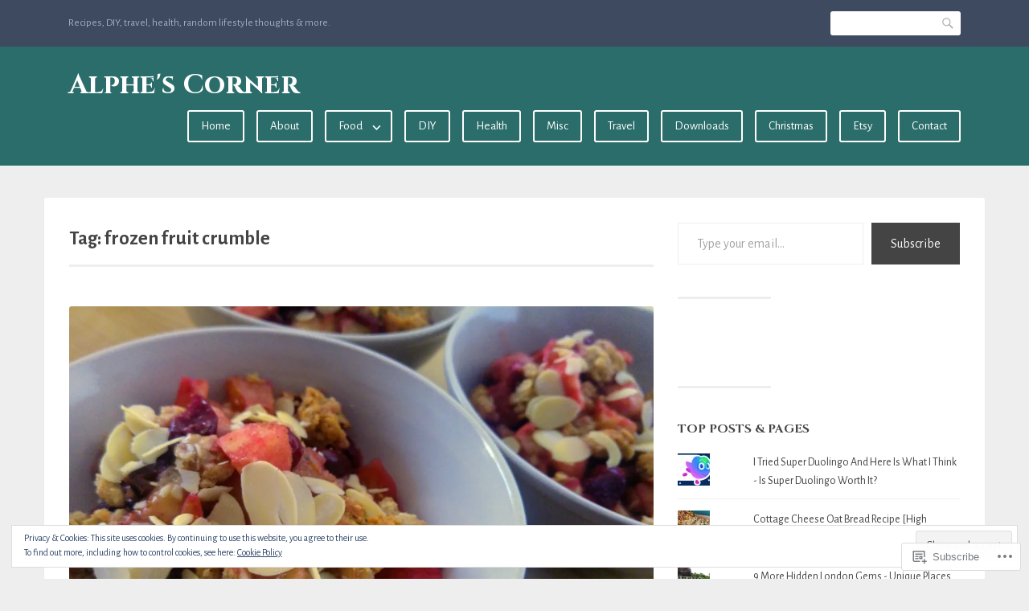

--- FILE ---
content_type: text/html; charset=UTF-8
request_url: https://alphes-corner.com/tag/frozen-fruit-crumble/
body_size: 25387
content:
<!DOCTYPE html>
<html lang="en-GB">
<head>
<meta charset="UTF-8">
<meta name="viewport" content="width=device-width, initial-scale=1">
<link rel="profile" href="http://gmpg.org/xfn/11">
<link rel="pingback" href="https://alphes-corner.com/xmlrpc.php">

<title>frozen fruit crumble &#8211; Alphe&#039;s Corner</title>
<script type="text/javascript">
  WebFontConfig = {"google":{"families":["Cinzel:b:latin,latin-ext","Alegreya+Sans:r,i,b,bi:latin,latin-ext"]},"api_url":"https:\/\/fonts-api.wp.com\/css"};
  (function() {
    var wf = document.createElement('script');
    wf.src = '/wp-content/plugins/custom-fonts/js/webfont.js';
    wf.type = 'text/javascript';
    wf.async = 'true';
    var s = document.getElementsByTagName('script')[0];
    s.parentNode.insertBefore(wf, s);
	})();
</script><style id="jetpack-custom-fonts-css">.wf-active html{font-family:"Alegreya Sans",sans-serif}.wf-active code, .wf-active kbd, .wf-active pre, .wf-active samp{font-family:"Alegreya Sans",sans-serif}.wf-active body, .wf-active button, .wf-active input, .wf-active select, .wf-active textarea{font-family:"Alegreya Sans",sans-serif}.wf-active pre{font-family:"Alegreya Sans",sans-serif}.wf-active code, .wf-active kbd, .wf-active tt, .wf-active var{font-family:"Alegreya Sans",sans-serif}.wf-active .comments-title{font-family:"Alegreya Sans",sans-serif}.wf-active #reply-title{font-family:"Alegreya Sans",sans-serif}.wf-active h1{font-style:normal;font-weight:700}.wf-active h1, .wf-active h2, .wf-active h3, .wf-active h4, .wf-active h5, .wf-active h6{font-family:"Cinzel",serif;font-style:normal;font-weight:700}.wf-active h1{font-style:normal;font-weight:700}.wf-active h2{font-style:normal;font-weight:700}.wf-active h3{font-style:normal;font-weight:700}.wf-active h4{font-style:normal;font-weight:700}.wf-active h5{font-style:normal;font-weight:700}.wf-active h6{font-style:normal;font-weight:700}.wf-active .site-title{font-family:"Cinzel",serif;font-weight:700;font-style:normal}.wf-active .entry-header .entry-title{font-style:normal;font-weight:700}.wf-active .page-header .page-title{font-style:normal;font-weight:700}@media screen and (min-width: 29.375em){.wf-active .comments-title{font-style:normal;font-weight:700}}@media screen and (min-width: 29.375em){.wf-active .entry-header .entry-title{font-style:normal;font-weight:700}}</style>
<meta name='robots' content='max-image-preview:large' />
<meta name="google-site-verification" content="aG3byU1vEk6wh8ZeZDKXF9bpP-rO0WKFQWbUt73mhKw" />
<meta name="msvalidate.01" content="55AB6491EEA8A3CA7CBB8B96E8A6EF19" />
<meta name="p:domain_verify" content="5a7fd59972d5891ed48db5315d6caf30" />
<meta name="yandex-verification" content="6e6aa2d399082733" />

<!-- Async WordPress.com Remote Login -->
<script id="wpcom_remote_login_js">
var wpcom_remote_login_extra_auth = '';
function wpcom_remote_login_remove_dom_node_id( element_id ) {
	var dom_node = document.getElementById( element_id );
	if ( dom_node ) { dom_node.parentNode.removeChild( dom_node ); }
}
function wpcom_remote_login_remove_dom_node_classes( class_name ) {
	var dom_nodes = document.querySelectorAll( '.' + class_name );
	for ( var i = 0; i < dom_nodes.length; i++ ) {
		dom_nodes[ i ].parentNode.removeChild( dom_nodes[ i ] );
	}
}
function wpcom_remote_login_final_cleanup() {
	wpcom_remote_login_remove_dom_node_classes( "wpcom_remote_login_msg" );
	wpcom_remote_login_remove_dom_node_id( "wpcom_remote_login_key" );
	wpcom_remote_login_remove_dom_node_id( "wpcom_remote_login_validate" );
	wpcom_remote_login_remove_dom_node_id( "wpcom_remote_login_js" );
	wpcom_remote_login_remove_dom_node_id( "wpcom_request_access_iframe" );
	wpcom_remote_login_remove_dom_node_id( "wpcom_request_access_styles" );
}

// Watch for messages back from the remote login
window.addEventListener( "message", function( e ) {
	if ( e.origin === "https://r-login.wordpress.com" ) {
		var data = {};
		try {
			data = JSON.parse( e.data );
		} catch( e ) {
			wpcom_remote_login_final_cleanup();
			return;
		}

		if ( data.msg === 'LOGIN' ) {
			// Clean up the login check iframe
			wpcom_remote_login_remove_dom_node_id( "wpcom_remote_login_key" );

			var id_regex = new RegExp( /^[0-9]+$/ );
			var token_regex = new RegExp( /^.*|.*|.*$/ );
			if (
				token_regex.test( data.token )
				&& id_regex.test( data.wpcomid )
			) {
				// We have everything we need to ask for a login
				var script = document.createElement( "script" );
				script.setAttribute( "id", "wpcom_remote_login_validate" );
				script.src = '/remote-login.php?wpcom_remote_login=validate'
					+ '&wpcomid=' + data.wpcomid
					+ '&token=' + encodeURIComponent( data.token )
					+ '&host=' + window.location.protocol
					+ '//' + window.location.hostname
					+ '&postid=2862'
					+ '&is_singular=';
				document.body.appendChild( script );
			}

			return;
		}

		// Safari ITP, not logged in, so redirect
		if ( data.msg === 'LOGIN-REDIRECT' ) {
			window.location = 'https://wordpress.com/log-in?redirect_to=' + window.location.href;
			return;
		}

		// Safari ITP, storage access failed, remove the request
		if ( data.msg === 'LOGIN-REMOVE' ) {
			var css_zap = 'html { -webkit-transition: margin-top 1s; transition: margin-top 1s; } /* 9001 */ html { margin-top: 0 !important; } * html body { margin-top: 0 !important; } @media screen and ( max-width: 782px ) { html { margin-top: 0 !important; } * html body { margin-top: 0 !important; } }';
			var style_zap = document.createElement( 'style' );
			style_zap.type = 'text/css';
			style_zap.appendChild( document.createTextNode( css_zap ) );
			document.body.appendChild( style_zap );

			var e = document.getElementById( 'wpcom_request_access_iframe' );
			e.parentNode.removeChild( e );

			document.cookie = 'wordpress_com_login_access=denied; path=/; max-age=31536000';

			return;
		}

		// Safari ITP
		if ( data.msg === 'REQUEST_ACCESS' ) {
			console.log( 'request access: safari' );

			// Check ITP iframe enable/disable knob
			if ( wpcom_remote_login_extra_auth !== 'safari_itp_iframe' ) {
				return;
			}

			// If we are in a "private window" there is no ITP.
			var private_window = false;
			try {
				var opendb = window.openDatabase( null, null, null, null );
			} catch( e ) {
				private_window = true;
			}

			if ( private_window ) {
				console.log( 'private window' );
				return;
			}

			var iframe = document.createElement( 'iframe' );
			iframe.id = 'wpcom_request_access_iframe';
			iframe.setAttribute( 'scrolling', 'no' );
			iframe.setAttribute( 'sandbox', 'allow-storage-access-by-user-activation allow-scripts allow-same-origin allow-top-navigation-by-user-activation' );
			iframe.src = 'https://r-login.wordpress.com/remote-login.php?wpcom_remote_login=request_access&origin=' + encodeURIComponent( data.origin ) + '&wpcomid=' + encodeURIComponent( data.wpcomid );

			var css = 'html { -webkit-transition: margin-top 1s; transition: margin-top 1s; } /* 9001 */ html { margin-top: 46px !important; } * html body { margin-top: 46px !important; } @media screen and ( max-width: 660px ) { html { margin-top: 71px !important; } * html body { margin-top: 71px !important; } #wpcom_request_access_iframe { display: block; height: 71px !important; } } #wpcom_request_access_iframe { border: 0px; height: 46px; position: fixed; top: 0; left: 0; width: 100%; min-width: 100%; z-index: 99999; background: #23282d; } ';

			var style = document.createElement( 'style' );
			style.type = 'text/css';
			style.id = 'wpcom_request_access_styles';
			style.appendChild( document.createTextNode( css ) );
			document.body.appendChild( style );

			document.body.appendChild( iframe );
		}

		if ( data.msg === 'DONE' ) {
			wpcom_remote_login_final_cleanup();
		}
	}
}, false );

// Inject the remote login iframe after the page has had a chance to load
// more critical resources
window.addEventListener( "DOMContentLoaded", function( e ) {
	var iframe = document.createElement( "iframe" );
	iframe.style.display = "none";
	iframe.setAttribute( "scrolling", "no" );
	iframe.setAttribute( "id", "wpcom_remote_login_key" );
	iframe.src = "https://r-login.wordpress.com/remote-login.php"
		+ "?wpcom_remote_login=key"
		+ "&origin=aHR0cHM6Ly9hbHBoZXMtY29ybmVyLmNvbQ%3D%3D"
		+ "&wpcomid=120509616"
		+ "&time=" + Math.floor( Date.now() / 1000 );
	document.body.appendChild( iframe );
}, false );
</script>
<link rel='dns-prefetch' href='//s0.wp.com' />
<link rel='dns-prefetch' href='//fonts-api.wp.com' />
<link rel="alternate" type="application/rss+xml" title="Alphe&#039;s Corner &raquo; Feed" href="https://alphes-corner.com/feed/" />
<link rel="alternate" type="application/rss+xml" title="Alphe&#039;s Corner &raquo; Comments Feed" href="https://alphes-corner.com/comments/feed/" />
<link rel="alternate" type="application/rss+xml" title="Alphe&#039;s Corner &raquo; frozen fruit crumble Tag Feed" href="https://alphes-corner.com/tag/frozen-fruit-crumble/feed/" />
	<script type="text/javascript">
		/* <![CDATA[ */
		function addLoadEvent(func) {
			var oldonload = window.onload;
			if (typeof window.onload != 'function') {
				window.onload = func;
			} else {
				window.onload = function () {
					oldonload();
					func();
				}
			}
		}
		/* ]]> */
	</script>
	<link crossorigin='anonymous' rel='stylesheet' id='all-css-0-1' href='/wp-content/mu-plugins/widgets/eu-cookie-law/templates/style.css?m=1642463000i&cssminify=yes' type='text/css' media='all' />
<style id='wp-emoji-styles-inline-css'>

	img.wp-smiley, img.emoji {
		display: inline !important;
		border: none !important;
		box-shadow: none !important;
		height: 1em !important;
		width: 1em !important;
		margin: 0 0.07em !important;
		vertical-align: -0.1em !important;
		background: none !important;
		padding: 0 !important;
	}
/*# sourceURL=wp-emoji-styles-inline-css */
</style>
<link crossorigin='anonymous' rel='stylesheet' id='all-css-2-1' href='/wp-content/plugins/gutenberg-core/v22.2.0/build/styles/block-library/style.css?m=1764855221i&cssminify=yes' type='text/css' media='all' />
<style id='wp-block-library-inline-css'>
.has-text-align-justify {
	text-align:justify;
}
.has-text-align-justify{text-align:justify;}

/*# sourceURL=wp-block-library-inline-css */
</style><style id='global-styles-inline-css'>
:root{--wp--preset--aspect-ratio--square: 1;--wp--preset--aspect-ratio--4-3: 4/3;--wp--preset--aspect-ratio--3-4: 3/4;--wp--preset--aspect-ratio--3-2: 3/2;--wp--preset--aspect-ratio--2-3: 2/3;--wp--preset--aspect-ratio--16-9: 16/9;--wp--preset--aspect-ratio--9-16: 9/16;--wp--preset--color--black: #000000;--wp--preset--color--cyan-bluish-gray: #abb8c3;--wp--preset--color--white: #ffffff;--wp--preset--color--pale-pink: #f78da7;--wp--preset--color--vivid-red: #cf2e2e;--wp--preset--color--luminous-vivid-orange: #ff6900;--wp--preset--color--luminous-vivid-amber: #fcb900;--wp--preset--color--light-green-cyan: #7bdcb5;--wp--preset--color--vivid-green-cyan: #00d084;--wp--preset--color--pale-cyan-blue: #8ed1fc;--wp--preset--color--vivid-cyan-blue: #0693e3;--wp--preset--color--vivid-purple: #9b51e0;--wp--preset--gradient--vivid-cyan-blue-to-vivid-purple: linear-gradient(135deg,rgb(6,147,227) 0%,rgb(155,81,224) 100%);--wp--preset--gradient--light-green-cyan-to-vivid-green-cyan: linear-gradient(135deg,rgb(122,220,180) 0%,rgb(0,208,130) 100%);--wp--preset--gradient--luminous-vivid-amber-to-luminous-vivid-orange: linear-gradient(135deg,rgb(252,185,0) 0%,rgb(255,105,0) 100%);--wp--preset--gradient--luminous-vivid-orange-to-vivid-red: linear-gradient(135deg,rgb(255,105,0) 0%,rgb(207,46,46) 100%);--wp--preset--gradient--very-light-gray-to-cyan-bluish-gray: linear-gradient(135deg,rgb(238,238,238) 0%,rgb(169,184,195) 100%);--wp--preset--gradient--cool-to-warm-spectrum: linear-gradient(135deg,rgb(74,234,220) 0%,rgb(151,120,209) 20%,rgb(207,42,186) 40%,rgb(238,44,130) 60%,rgb(251,105,98) 80%,rgb(254,248,76) 100%);--wp--preset--gradient--blush-light-purple: linear-gradient(135deg,rgb(255,206,236) 0%,rgb(152,150,240) 100%);--wp--preset--gradient--blush-bordeaux: linear-gradient(135deg,rgb(254,205,165) 0%,rgb(254,45,45) 50%,rgb(107,0,62) 100%);--wp--preset--gradient--luminous-dusk: linear-gradient(135deg,rgb(255,203,112) 0%,rgb(199,81,192) 50%,rgb(65,88,208) 100%);--wp--preset--gradient--pale-ocean: linear-gradient(135deg,rgb(255,245,203) 0%,rgb(182,227,212) 50%,rgb(51,167,181) 100%);--wp--preset--gradient--electric-grass: linear-gradient(135deg,rgb(202,248,128) 0%,rgb(113,206,126) 100%);--wp--preset--gradient--midnight: linear-gradient(135deg,rgb(2,3,129) 0%,rgb(40,116,252) 100%);--wp--preset--font-size--small: 13px;--wp--preset--font-size--medium: 20px;--wp--preset--font-size--large: 36px;--wp--preset--font-size--x-large: 42px;--wp--preset--font-family--albert-sans: 'Albert Sans', sans-serif;--wp--preset--font-family--alegreya: Alegreya, serif;--wp--preset--font-family--arvo: Arvo, serif;--wp--preset--font-family--bodoni-moda: 'Bodoni Moda', serif;--wp--preset--font-family--bricolage-grotesque: 'Bricolage Grotesque', sans-serif;--wp--preset--font-family--cabin: Cabin, sans-serif;--wp--preset--font-family--chivo: Chivo, sans-serif;--wp--preset--font-family--commissioner: Commissioner, sans-serif;--wp--preset--font-family--cormorant: Cormorant, serif;--wp--preset--font-family--courier-prime: 'Courier Prime', monospace;--wp--preset--font-family--crimson-pro: 'Crimson Pro', serif;--wp--preset--font-family--dm-mono: 'DM Mono', monospace;--wp--preset--font-family--dm-sans: 'DM Sans', sans-serif;--wp--preset--font-family--dm-serif-display: 'DM Serif Display', serif;--wp--preset--font-family--domine: Domine, serif;--wp--preset--font-family--eb-garamond: 'EB Garamond', serif;--wp--preset--font-family--epilogue: Epilogue, sans-serif;--wp--preset--font-family--fahkwang: Fahkwang, sans-serif;--wp--preset--font-family--figtree: Figtree, sans-serif;--wp--preset--font-family--fira-sans: 'Fira Sans', sans-serif;--wp--preset--font-family--fjalla-one: 'Fjalla One', sans-serif;--wp--preset--font-family--fraunces: Fraunces, serif;--wp--preset--font-family--gabarito: Gabarito, system-ui;--wp--preset--font-family--ibm-plex-mono: 'IBM Plex Mono', monospace;--wp--preset--font-family--ibm-plex-sans: 'IBM Plex Sans', sans-serif;--wp--preset--font-family--ibarra-real-nova: 'Ibarra Real Nova', serif;--wp--preset--font-family--instrument-serif: 'Instrument Serif', serif;--wp--preset--font-family--inter: Inter, sans-serif;--wp--preset--font-family--josefin-sans: 'Josefin Sans', sans-serif;--wp--preset--font-family--jost: Jost, sans-serif;--wp--preset--font-family--libre-baskerville: 'Libre Baskerville', serif;--wp--preset--font-family--libre-franklin: 'Libre Franklin', sans-serif;--wp--preset--font-family--literata: Literata, serif;--wp--preset--font-family--lora: Lora, serif;--wp--preset--font-family--merriweather: Merriweather, serif;--wp--preset--font-family--montserrat: Montserrat, sans-serif;--wp--preset--font-family--newsreader: Newsreader, serif;--wp--preset--font-family--noto-sans-mono: 'Noto Sans Mono', sans-serif;--wp--preset--font-family--nunito: Nunito, sans-serif;--wp--preset--font-family--open-sans: 'Open Sans', sans-serif;--wp--preset--font-family--overpass: Overpass, sans-serif;--wp--preset--font-family--pt-serif: 'PT Serif', serif;--wp--preset--font-family--petrona: Petrona, serif;--wp--preset--font-family--piazzolla: Piazzolla, serif;--wp--preset--font-family--playfair-display: 'Playfair Display', serif;--wp--preset--font-family--plus-jakarta-sans: 'Plus Jakarta Sans', sans-serif;--wp--preset--font-family--poppins: Poppins, sans-serif;--wp--preset--font-family--raleway: Raleway, sans-serif;--wp--preset--font-family--roboto: Roboto, sans-serif;--wp--preset--font-family--roboto-slab: 'Roboto Slab', serif;--wp--preset--font-family--rubik: Rubik, sans-serif;--wp--preset--font-family--rufina: Rufina, serif;--wp--preset--font-family--sora: Sora, sans-serif;--wp--preset--font-family--source-sans-3: 'Source Sans 3', sans-serif;--wp--preset--font-family--source-serif-4: 'Source Serif 4', serif;--wp--preset--font-family--space-mono: 'Space Mono', monospace;--wp--preset--font-family--syne: Syne, sans-serif;--wp--preset--font-family--texturina: Texturina, serif;--wp--preset--font-family--urbanist: Urbanist, sans-serif;--wp--preset--font-family--work-sans: 'Work Sans', sans-serif;--wp--preset--spacing--20: 0.44rem;--wp--preset--spacing--30: 0.67rem;--wp--preset--spacing--40: 1rem;--wp--preset--spacing--50: 1.5rem;--wp--preset--spacing--60: 2.25rem;--wp--preset--spacing--70: 3.38rem;--wp--preset--spacing--80: 5.06rem;--wp--preset--shadow--natural: 6px 6px 9px rgba(0, 0, 0, 0.2);--wp--preset--shadow--deep: 12px 12px 50px rgba(0, 0, 0, 0.4);--wp--preset--shadow--sharp: 6px 6px 0px rgba(0, 0, 0, 0.2);--wp--preset--shadow--outlined: 6px 6px 0px -3px rgb(255, 255, 255), 6px 6px rgb(0, 0, 0);--wp--preset--shadow--crisp: 6px 6px 0px rgb(0, 0, 0);}:where(.is-layout-flex){gap: 0.5em;}:where(.is-layout-grid){gap: 0.5em;}body .is-layout-flex{display: flex;}.is-layout-flex{flex-wrap: wrap;align-items: center;}.is-layout-flex > :is(*, div){margin: 0;}body .is-layout-grid{display: grid;}.is-layout-grid > :is(*, div){margin: 0;}:where(.wp-block-columns.is-layout-flex){gap: 2em;}:where(.wp-block-columns.is-layout-grid){gap: 2em;}:where(.wp-block-post-template.is-layout-flex){gap: 1.25em;}:where(.wp-block-post-template.is-layout-grid){gap: 1.25em;}.has-black-color{color: var(--wp--preset--color--black) !important;}.has-cyan-bluish-gray-color{color: var(--wp--preset--color--cyan-bluish-gray) !important;}.has-white-color{color: var(--wp--preset--color--white) !important;}.has-pale-pink-color{color: var(--wp--preset--color--pale-pink) !important;}.has-vivid-red-color{color: var(--wp--preset--color--vivid-red) !important;}.has-luminous-vivid-orange-color{color: var(--wp--preset--color--luminous-vivid-orange) !important;}.has-luminous-vivid-amber-color{color: var(--wp--preset--color--luminous-vivid-amber) !important;}.has-light-green-cyan-color{color: var(--wp--preset--color--light-green-cyan) !important;}.has-vivid-green-cyan-color{color: var(--wp--preset--color--vivid-green-cyan) !important;}.has-pale-cyan-blue-color{color: var(--wp--preset--color--pale-cyan-blue) !important;}.has-vivid-cyan-blue-color{color: var(--wp--preset--color--vivid-cyan-blue) !important;}.has-vivid-purple-color{color: var(--wp--preset--color--vivid-purple) !important;}.has-black-background-color{background-color: var(--wp--preset--color--black) !important;}.has-cyan-bluish-gray-background-color{background-color: var(--wp--preset--color--cyan-bluish-gray) !important;}.has-white-background-color{background-color: var(--wp--preset--color--white) !important;}.has-pale-pink-background-color{background-color: var(--wp--preset--color--pale-pink) !important;}.has-vivid-red-background-color{background-color: var(--wp--preset--color--vivid-red) !important;}.has-luminous-vivid-orange-background-color{background-color: var(--wp--preset--color--luminous-vivid-orange) !important;}.has-luminous-vivid-amber-background-color{background-color: var(--wp--preset--color--luminous-vivid-amber) !important;}.has-light-green-cyan-background-color{background-color: var(--wp--preset--color--light-green-cyan) !important;}.has-vivid-green-cyan-background-color{background-color: var(--wp--preset--color--vivid-green-cyan) !important;}.has-pale-cyan-blue-background-color{background-color: var(--wp--preset--color--pale-cyan-blue) !important;}.has-vivid-cyan-blue-background-color{background-color: var(--wp--preset--color--vivid-cyan-blue) !important;}.has-vivid-purple-background-color{background-color: var(--wp--preset--color--vivid-purple) !important;}.has-black-border-color{border-color: var(--wp--preset--color--black) !important;}.has-cyan-bluish-gray-border-color{border-color: var(--wp--preset--color--cyan-bluish-gray) !important;}.has-white-border-color{border-color: var(--wp--preset--color--white) !important;}.has-pale-pink-border-color{border-color: var(--wp--preset--color--pale-pink) !important;}.has-vivid-red-border-color{border-color: var(--wp--preset--color--vivid-red) !important;}.has-luminous-vivid-orange-border-color{border-color: var(--wp--preset--color--luminous-vivid-orange) !important;}.has-luminous-vivid-amber-border-color{border-color: var(--wp--preset--color--luminous-vivid-amber) !important;}.has-light-green-cyan-border-color{border-color: var(--wp--preset--color--light-green-cyan) !important;}.has-vivid-green-cyan-border-color{border-color: var(--wp--preset--color--vivid-green-cyan) !important;}.has-pale-cyan-blue-border-color{border-color: var(--wp--preset--color--pale-cyan-blue) !important;}.has-vivid-cyan-blue-border-color{border-color: var(--wp--preset--color--vivid-cyan-blue) !important;}.has-vivid-purple-border-color{border-color: var(--wp--preset--color--vivid-purple) !important;}.has-vivid-cyan-blue-to-vivid-purple-gradient-background{background: var(--wp--preset--gradient--vivid-cyan-blue-to-vivid-purple) !important;}.has-light-green-cyan-to-vivid-green-cyan-gradient-background{background: var(--wp--preset--gradient--light-green-cyan-to-vivid-green-cyan) !important;}.has-luminous-vivid-amber-to-luminous-vivid-orange-gradient-background{background: var(--wp--preset--gradient--luminous-vivid-amber-to-luminous-vivid-orange) !important;}.has-luminous-vivid-orange-to-vivid-red-gradient-background{background: var(--wp--preset--gradient--luminous-vivid-orange-to-vivid-red) !important;}.has-very-light-gray-to-cyan-bluish-gray-gradient-background{background: var(--wp--preset--gradient--very-light-gray-to-cyan-bluish-gray) !important;}.has-cool-to-warm-spectrum-gradient-background{background: var(--wp--preset--gradient--cool-to-warm-spectrum) !important;}.has-blush-light-purple-gradient-background{background: var(--wp--preset--gradient--blush-light-purple) !important;}.has-blush-bordeaux-gradient-background{background: var(--wp--preset--gradient--blush-bordeaux) !important;}.has-luminous-dusk-gradient-background{background: var(--wp--preset--gradient--luminous-dusk) !important;}.has-pale-ocean-gradient-background{background: var(--wp--preset--gradient--pale-ocean) !important;}.has-electric-grass-gradient-background{background: var(--wp--preset--gradient--electric-grass) !important;}.has-midnight-gradient-background{background: var(--wp--preset--gradient--midnight) !important;}.has-small-font-size{font-size: var(--wp--preset--font-size--small) !important;}.has-medium-font-size{font-size: var(--wp--preset--font-size--medium) !important;}.has-large-font-size{font-size: var(--wp--preset--font-size--large) !important;}.has-x-large-font-size{font-size: var(--wp--preset--font-size--x-large) !important;}.has-albert-sans-font-family{font-family: var(--wp--preset--font-family--albert-sans) !important;}.has-alegreya-font-family{font-family: var(--wp--preset--font-family--alegreya) !important;}.has-arvo-font-family{font-family: var(--wp--preset--font-family--arvo) !important;}.has-bodoni-moda-font-family{font-family: var(--wp--preset--font-family--bodoni-moda) !important;}.has-bricolage-grotesque-font-family{font-family: var(--wp--preset--font-family--bricolage-grotesque) !important;}.has-cabin-font-family{font-family: var(--wp--preset--font-family--cabin) !important;}.has-chivo-font-family{font-family: var(--wp--preset--font-family--chivo) !important;}.has-commissioner-font-family{font-family: var(--wp--preset--font-family--commissioner) !important;}.has-cormorant-font-family{font-family: var(--wp--preset--font-family--cormorant) !important;}.has-courier-prime-font-family{font-family: var(--wp--preset--font-family--courier-prime) !important;}.has-crimson-pro-font-family{font-family: var(--wp--preset--font-family--crimson-pro) !important;}.has-dm-mono-font-family{font-family: var(--wp--preset--font-family--dm-mono) !important;}.has-dm-sans-font-family{font-family: var(--wp--preset--font-family--dm-sans) !important;}.has-dm-serif-display-font-family{font-family: var(--wp--preset--font-family--dm-serif-display) !important;}.has-domine-font-family{font-family: var(--wp--preset--font-family--domine) !important;}.has-eb-garamond-font-family{font-family: var(--wp--preset--font-family--eb-garamond) !important;}.has-epilogue-font-family{font-family: var(--wp--preset--font-family--epilogue) !important;}.has-fahkwang-font-family{font-family: var(--wp--preset--font-family--fahkwang) !important;}.has-figtree-font-family{font-family: var(--wp--preset--font-family--figtree) !important;}.has-fira-sans-font-family{font-family: var(--wp--preset--font-family--fira-sans) !important;}.has-fjalla-one-font-family{font-family: var(--wp--preset--font-family--fjalla-one) !important;}.has-fraunces-font-family{font-family: var(--wp--preset--font-family--fraunces) !important;}.has-gabarito-font-family{font-family: var(--wp--preset--font-family--gabarito) !important;}.has-ibm-plex-mono-font-family{font-family: var(--wp--preset--font-family--ibm-plex-mono) !important;}.has-ibm-plex-sans-font-family{font-family: var(--wp--preset--font-family--ibm-plex-sans) !important;}.has-ibarra-real-nova-font-family{font-family: var(--wp--preset--font-family--ibarra-real-nova) !important;}.has-instrument-serif-font-family{font-family: var(--wp--preset--font-family--instrument-serif) !important;}.has-inter-font-family{font-family: var(--wp--preset--font-family--inter) !important;}.has-josefin-sans-font-family{font-family: var(--wp--preset--font-family--josefin-sans) !important;}.has-jost-font-family{font-family: var(--wp--preset--font-family--jost) !important;}.has-libre-baskerville-font-family{font-family: var(--wp--preset--font-family--libre-baskerville) !important;}.has-libre-franklin-font-family{font-family: var(--wp--preset--font-family--libre-franklin) !important;}.has-literata-font-family{font-family: var(--wp--preset--font-family--literata) !important;}.has-lora-font-family{font-family: var(--wp--preset--font-family--lora) !important;}.has-merriweather-font-family{font-family: var(--wp--preset--font-family--merriweather) !important;}.has-montserrat-font-family{font-family: var(--wp--preset--font-family--montserrat) !important;}.has-newsreader-font-family{font-family: var(--wp--preset--font-family--newsreader) !important;}.has-noto-sans-mono-font-family{font-family: var(--wp--preset--font-family--noto-sans-mono) !important;}.has-nunito-font-family{font-family: var(--wp--preset--font-family--nunito) !important;}.has-open-sans-font-family{font-family: var(--wp--preset--font-family--open-sans) !important;}.has-overpass-font-family{font-family: var(--wp--preset--font-family--overpass) !important;}.has-pt-serif-font-family{font-family: var(--wp--preset--font-family--pt-serif) !important;}.has-petrona-font-family{font-family: var(--wp--preset--font-family--petrona) !important;}.has-piazzolla-font-family{font-family: var(--wp--preset--font-family--piazzolla) !important;}.has-playfair-display-font-family{font-family: var(--wp--preset--font-family--playfair-display) !important;}.has-plus-jakarta-sans-font-family{font-family: var(--wp--preset--font-family--plus-jakarta-sans) !important;}.has-poppins-font-family{font-family: var(--wp--preset--font-family--poppins) !important;}.has-raleway-font-family{font-family: var(--wp--preset--font-family--raleway) !important;}.has-roboto-font-family{font-family: var(--wp--preset--font-family--roboto) !important;}.has-roboto-slab-font-family{font-family: var(--wp--preset--font-family--roboto-slab) !important;}.has-rubik-font-family{font-family: var(--wp--preset--font-family--rubik) !important;}.has-rufina-font-family{font-family: var(--wp--preset--font-family--rufina) !important;}.has-sora-font-family{font-family: var(--wp--preset--font-family--sora) !important;}.has-source-sans-3-font-family{font-family: var(--wp--preset--font-family--source-sans-3) !important;}.has-source-serif-4-font-family{font-family: var(--wp--preset--font-family--source-serif-4) !important;}.has-space-mono-font-family{font-family: var(--wp--preset--font-family--space-mono) !important;}.has-syne-font-family{font-family: var(--wp--preset--font-family--syne) !important;}.has-texturina-font-family{font-family: var(--wp--preset--font-family--texturina) !important;}.has-urbanist-font-family{font-family: var(--wp--preset--font-family--urbanist) !important;}.has-work-sans-font-family{font-family: var(--wp--preset--font-family--work-sans) !important;}
/*# sourceURL=global-styles-inline-css */
</style>

<style id='classic-theme-styles-inline-css'>
/*! This file is auto-generated */
.wp-block-button__link{color:#fff;background-color:#32373c;border-radius:9999px;box-shadow:none;text-decoration:none;padding:calc(.667em + 2px) calc(1.333em + 2px);font-size:1.125em}.wp-block-file__button{background:#32373c;color:#fff;text-decoration:none}
/*# sourceURL=/wp-includes/css/classic-themes.min.css */
</style>
<link crossorigin='anonymous' rel='stylesheet' id='all-css-4-1' href='/_static/??-eJx9jEEOAiEQBD/kQECjeDC+ZWEnijIwYWA3/l72op689KFTVXplCCU3zE1z6reYRYfiUwlP0VYZpwxIJE4IFRd10HOU9iFA2iuhCiI7/ROiDt9WxfETT20jCOc4YUIa2D9t5eGA91xRBMZS7ATtPkTZvCtdzNEZt7f2fHq8Afl7R7w=&cssminify=yes' type='text/css' media='all' />
<link rel='stylesheet' id='franklin-fonts-css' href='https://fonts-api.wp.com/css?family=Open+Sans%3A400%2C600%7CSource+Sans+Pro%3A400%2C700%2C900&#038;subset=latin%2Clatin-ext' media='all' />
<link crossorigin='anonymous' rel='stylesheet' id='all-css-6-1' href='/_static/??-eJyNjssKwjAQRX/IOKitxYX4KZIO05g2mYQ8KP69ibiIKOLuXjjnzsDqBTpOxAlsFt5kpTnCTMlLXF4dYma4akZQxBR0EeL3uMUYN9BsphtZiuDzCFOQvJi6lu6G/iLrySctVo/OfjjNx4FG41SJCgrV1F+SIieMQ5m047ciJiN1qOrFnndDf9gPp2PXzw+pGHGX&cssminify=yes' type='text/css' media='all' />
<style id='franklin-style-inline-css'>
.post-tags { clip: rect(1px, 1px, 1px, 1px); height: 1px; position: absolute; overflow: hidden; width: 1px; }
/*# sourceURL=franklin-style-inline-css */
</style>
<link crossorigin='anonymous' rel='stylesheet' id='print-css-7-1' href='/wp-content/mu-plugins/global-print/global-print.css?m=1465851035i&cssminify=yes' type='text/css' media='print' />
<style id='jetpack-global-styles-frontend-style-inline-css'>
:root { --font-headings: unset; --font-base: unset; --font-headings-default: -apple-system,BlinkMacSystemFont,"Segoe UI",Roboto,Oxygen-Sans,Ubuntu,Cantarell,"Helvetica Neue",sans-serif; --font-base-default: -apple-system,BlinkMacSystemFont,"Segoe UI",Roboto,Oxygen-Sans,Ubuntu,Cantarell,"Helvetica Neue",sans-serif;}
/*# sourceURL=jetpack-global-styles-frontend-style-inline-css */
</style>
<link crossorigin='anonymous' rel='stylesheet' id='all-css-10-1' href='/_static/??/wp-content/mu-plugins/jetpack-plugin/sun/modules/shortcodes/css/recipes.css,/wp-content/themes/h4/global.css?m=1753279645j&cssminify=yes' type='text/css' media='all' />
<style id='jetpack-recipes-style-inline-css'>
.jetpack-recipe { border-color: #eeeeee; }.jetpack-recipe-title { border-bottom-color: #444444; }
/*# sourceURL=jetpack-recipes-style-inline-css */
</style>
<script type="text/javascript" id="wpcom-actionbar-placeholder-js-extra">
/* <![CDATA[ */
var actionbardata = {"siteID":"120509616","postID":"0","siteURL":"https://alphes-corner.com","xhrURL":"https://alphes-corner.com/wp-admin/admin-ajax.php","nonce":"7ed99205b0","isLoggedIn":"","statusMessage":"","subsEmailDefault":"instantly","proxyScriptUrl":"https://s0.wp.com/wp-content/js/wpcom-proxy-request.js?m=1513050504i&amp;ver=20211021","i18n":{"followedText":"New posts from this site will now appear in your \u003Ca href=\"https://wordpress.com/reader\"\u003EReader\u003C/a\u003E","foldBar":"Collapse this bar","unfoldBar":"Expand this bar","shortLinkCopied":"Shortlink copied to clipboard."}};
//# sourceURL=wpcom-actionbar-placeholder-js-extra
/* ]]> */
</script>
<script type="text/javascript" id="jetpack-recipes-js-js-extra">
/* <![CDATA[ */
var jetpack_recipes_vars = {"pageTitle":"frozen fruit crumble | ","loadCSS":"/wp-content/mu-plugins/jetpack-plugin/sun/modules/shortcodes/css/recipes-print.css"};
//# sourceURL=jetpack-recipes-js-js-extra
/* ]]> */
</script>
<script type="text/javascript" id="jetpack-mu-wpcom-settings-js-before">
/* <![CDATA[ */
var JETPACK_MU_WPCOM_SETTINGS = {"assetsUrl":"https://s0.wp.com/wp-content/mu-plugins/jetpack-mu-wpcom-plugin/sun/jetpack_vendor/automattic/jetpack-mu-wpcom/src/build/"};
//# sourceURL=jetpack-mu-wpcom-settings-js-before
/* ]]> */
</script>
<script crossorigin='anonymous' type='text/javascript'  src='/_static/??-eJydjlEKwjAQRC9kurSC1g/xKNImS0xMNjGbWHt7LdYiIgh+DcsMbx8MUchAGSmDZUgui5jCbawsr+DRGZKuKOSptJeCaZyj8oZ+joQ3OnUZ38evb70LWkRXtCGGISTVKRbSdcxPkPQRrs0UggIJrWL6RPiyACzm2MnzfAMXguNDC/pinAI+hZRlmBUVRiSFJA3yN7M/sQmliQvx4Pf1dtPU7XrXNvYO6TCFgg=='></script>
<script type="text/javascript" id="rlt-proxy-js-after">
/* <![CDATA[ */
	rltInitialize( {"token":null,"iframeOrigins":["https:\/\/widgets.wp.com"]} );
//# sourceURL=rlt-proxy-js-after
/* ]]> */
</script>
<link rel="EditURI" type="application/rsd+xml" title="RSD" href="https://alpheblog.wordpress.com/xmlrpc.php?rsd" />
<meta name="generator" content="WordPress.com" />

<!-- Jetpack Open Graph Tags -->
<meta property="og:type" content="website" />
<meta property="og:title" content="frozen fruit crumble &#8211; Alphe&#039;s Corner" />
<meta property="og:url" content="https://alphes-corner.com/tag/frozen-fruit-crumble/" />
<meta property="og:site_name" content="Alphe&#039;s Corner" />
<meta property="og:image" content="https://alphes-corner.com/wp-content/uploads/2019/01/cropped-20180216_165845_hdr2.jpg?w=200" />
<meta property="og:image:width" content="200" />
<meta property="og:image:height" content="200" />
<meta property="og:image:alt" content="" />
<meta property="og:locale" content="en_GB" />

<!-- End Jetpack Open Graph Tags -->
<link rel="search" type="application/opensearchdescription+xml" href="https://alphes-corner.com/osd.xml" title="Alphe&#039;s Corner" />
<link rel="search" type="application/opensearchdescription+xml" href="https://s1.wp.com/opensearch.xml" title="WordPress.com" />
<meta name="theme-color" content="#eeeeee" />
<meta name="description" content="Posts about frozen fruit crumble written by Alphe" />
<style type="text/css" id="custom-background-css">
body.custom-background { background-color: #eeeeee; }
</style>
			<script type="text/javascript">

			window.doNotSellCallback = function() {

				var linkElements = [
					'a[href="https://wordpress.com/?ref=footer_blog"]',
					'a[href="https://wordpress.com/?ref=footer_website"]',
					'a[href="https://wordpress.com/?ref=vertical_footer"]',
					'a[href^="https://wordpress.com/?ref=footer_segment_"]',
				].join(',');

				var dnsLink = document.createElement( 'a' );
				dnsLink.href = 'https://wordpress.com/advertising-program-optout/';
				dnsLink.classList.add( 'do-not-sell-link' );
				dnsLink.rel = 'nofollow';
				dnsLink.style.marginLeft = '0.5em';
				dnsLink.textContent = 'Do Not Sell or Share My Personal Information';

				var creditLinks = document.querySelectorAll( linkElements );

				if ( 0 === creditLinks.length ) {
					return false;
				}

				Array.prototype.forEach.call( creditLinks, function( el ) {
					el.insertAdjacentElement( 'afterend', dnsLink );
				});

				return true;
			};

		</script>
		<style type="text/css" id="custom-colors-css">	.site-info,
	.site-title a,
	.desktop #primary-menu > li > a,
	.site-description,
	.site-header-top a,
	.site-footer-bottom a,
	.sticky-post-label.on-image,
	#page #header-search button:before {
		text-shadow: none;
	}
	.desktop #primary-menu > li > a {
		box-shadow: none;
	}
	.desktop #page #primary-menu > li:hover > a,
	.desktop #page #primary-menu > li.current-menu-item > a {
		background-color: #fff;
	}
	#content {
		border-color: transparent;
	}
	.comment-metadata a {
		opacity: 0.55;
	}
	.comment-metadata a:hover {
		opacity: 0.85;
	}
	.widget_calendar tbody td a { color: #ffffff;}
#page input[type="submit"],
					#page input[type="reset"],
					#page form button:not(.search-button):not(.menu-toggle):not(.dropdown-toggle) { color: #FFFFFF;}
#page .site-title a { color: #FFFFFF;}
.desktop #primary-menu > li > a { border-color: #FFFFFF;}
.sticky-post-label.on-image { color: #FFFFFF;}
.widget_tag_cloud a:hover,
					.widget_tag_cloud a:active,
					.widget_tag_cloud a:focus,
					.wp_widget_tag_cloud a:active,
					.wp_widget_tag_cloud a:hover,
					.wp_widget_tag_cloud a:focus { color: #FFFFFF;}
.widget_calendar tbody td a { color: #FFFFFF;}
body { background-color: #eeeeee;}
a,
					body,
					input,
					select,
					textarea,
					.menu-toggle,
					input[type="text"],
					input[type="email"],
					input[type="url"],
					input[type="search"],
					input[type="button"],
					input[type="reset"],
					input[type="submit"],
					.archives-label,
					.posts-navigation a,
					.widget_calendar tfoot td a,
					#infinite-handle span { color: #444444;}
strong,
						.wp-caption-text strong,
						.wp-caption-text a { color: #444444;}
.page-content a,
						.entry-content a,
						.comment-content a,
						.entry-summary a { color: #444444;}
.widget_recent_entries .post-date,
						.entry-breadcrumbs,
						.more-link span.meta-nav,
						.comment-reply-link,
						.pingback a.comment-edit-link,
						.trackback a.comment-edit-link,
						.comment-metadata,
						.comment-author-name a,
						.comment-awaiting-moderation { color: #444444;}
input[type="submit"],
						input[type="reset"],
						form button:not(.search-button):not(.menu-toggle):not(.dropdown-toggle) { background-color: #444444;}
#page input[type="submit"]:hover,
						#page input[type="reset"]:hover,
						#page form button:not(.search-button):not(.menu-toggle):not(.dropdown-toggle):hover { background-color: #444444;}
h1, h2, h3, h4, h5, h6,
						.archives-label,
						.comments-title,
						.widget-title,
						.widgettitle,
						.edit-post-link,
						.entry-header .entry-title { color: #444444;}
.widget_wpcom_social_media_icons_widget li a { color: #444444;}
pre,
						.entry-footer,
						.pingback a,
						.trackback a,
						.nav-links a,
						.widget .children li,
						.widget .sub-menu li,
						.attachment .entry-caption,
						.wp-caption-text,
						.entry-content blockquote,
						.comment-content blockquote,
						.comment-author b.fn,
						.comment-author b.fn a,
						#cancel-comment-reply-link { color: #444444;}
#page .comment-author b.fn a:hover { color: #444444;}
.widget_tag_cloud a,
						.wp_widget_tag_cloud a { color: #444444;}
.site-header-main,
					.sticky-post-label.on-image,
					.page-links a:hover,
					.page-links a:focus,
					.page-links a:active { background-color: #2b6d6a;}
a:hover,
					a:focus,
					a:active,
					.widget_calendar tfoot td a:hover,
					.entry-breadcrumbs a:hover,
					.sticky-post-label,
					.page-content a:hover,
					.entry-content a:hover,
					.comment-content a:hover,
					.entry-summary a:hover,
					.entry-header .entry-title a:hover,
					.attachment .entry-caption a:hover,
					.wp-caption-text a:hover,
					.entry-footer a:hover,
					.entry-footer a:active,
					.entry-footer a:focus,
					.posts-navigation a:hover,
					.posts-navigation a:focus,
					.posts-navigation a:active,
					.pingback a:hover,
					.trackback a:hover,
					.comment-metadata a:hover,
					.comment-navigation a:hover,
					.comment-navigation a:focus,
					.comment-navigation a:active,
					.main-navigation .menu-toggle:before,
					#cancel-comment-reply-link:hover,
					#infinite-handle span:active,
					#infinite-handle span:hover,
					#infinite-handle span:focus,
					#mobile-menu li a:hover,
					#mobile-menu li a:focus,
					#mobile-menu li a:active,
					#mobile-menu li .dropdown-toggle:hover + a,
					#mobile-menu li .dropdown-toggle:focus + a,
					#mobile-menu li .dropdown-toggle:active + a { color: #2B6D6A;}
.widget_wpcom_social_media_icons_widget li a:hover,
						.widget_wpcom_social_media_icons_widget li a:focus,
						.widget_wpcom_social_media_icons_widget li a:active { color: #2B6D6A;}
.desktop #page #primary-menu > li > a { color: #FFFFFF;}
.desktop #primary-menu ul li.current-menu-item > a,
						.desktop #primary-menu ul li:hover > a,
						.desktop #primary-menu ul li a:hover,
						.desktop #primary-menu ul li a:focus,
						.desktop #primary-menu ul li a:active { color: #2B6D6A;}
.desktop #page #primary-menu > li:hover > a,
						.desktop #page #primary-menu > li > a:focus,
						.desktop #page #primary-menu > li > a:active,
						.desktop #page #primary-menu > li.current-menu-item > a { color: #2B6D6A;}
.widget_tag_cloud a:hover,
						.widget_tag_cloud a:active,
						.widget_tag_cloud a:focus,
						.wp_widget_tag_cloud a:hover,
						.wp_widget_tag_cloud a:active,
						.wp_widget_tag_cloud a:focus { background-color: #2B6D6A;}
.widget_calendar tbody td a { background-color: #2B6D6A;}
#page .comment-author b.fn a:hover,
						#page .comment-author b.fn a:focus,
						#page .comment-author b.fn a:active,
						#page .entry-footer a:hover,
						#page .entry-footer a:focus,
						#page .entry-footer a:active { color: #2B6D6A;}
.site-header-top,
					.site-footer-bottom { background-color: #3e4a5f;}
#header-search input.search-field { color: #3E4A5F;}
.site-description,
					.site-header-top a,
					.site-footer-bottom a { color: #A2AFC2;}
.site-header-top a,
					.site-footer-bottom a { border-bottom-color: #627A97;}
.site-header-top a:hover,
					.site-footer-bottom a:hover { color: #FFFFFF;}
.site-info { color: #8699B0;}
</style>
<link rel="icon" href="https://alphes-corner.com/wp-content/uploads/2019/01/cropped-20180216_165845_hdr2.jpg?w=32" sizes="32x32" />
<link rel="icon" href="https://alphes-corner.com/wp-content/uploads/2019/01/cropped-20180216_165845_hdr2.jpg?w=192" sizes="192x192" />
<link rel="apple-touch-icon" href="https://alphes-corner.com/wp-content/uploads/2019/01/cropped-20180216_165845_hdr2.jpg?w=180" />
<meta name="msapplication-TileImage" content="https://alphes-corner.com/wp-content/uploads/2019/01/cropped-20180216_165845_hdr2.jpg?w=270" />
<script type="text/javascript">
	window.google_analytics_uacct = "UA-52447-2";
</script>

<script type="text/javascript">
	var _gaq = _gaq || [];
	_gaq.push(['_setAccount', 'UA-52447-2']);
	_gaq.push(['_gat._anonymizeIp']);
	_gaq.push(['_setDomainName', 'none']);
	_gaq.push(['_setAllowLinker', true]);
	_gaq.push(['_initData']);
	_gaq.push(['_trackPageview']);

	(function() {
		var ga = document.createElement('script'); ga.type = 'text/javascript'; ga.async = true;
		ga.src = ('https:' == document.location.protocol ? 'https://ssl' : 'http://www') + '.google-analytics.com/ga.js';
		(document.getElementsByTagName('head')[0] || document.getElementsByTagName('body')[0]).appendChild(ga);
	})();
</script>
<style id='jetpack-block-subscriptions-inline-css'>
.is-style-compact .is-not-subscriber .wp-block-button__link,.is-style-compact .is-not-subscriber .wp-block-jetpack-subscriptions__button{border-end-start-radius:0!important;border-start-start-radius:0!important;margin-inline-start:0!important}.is-style-compact .is-not-subscriber .components-text-control__input,.is-style-compact .is-not-subscriber p#subscribe-email input[type=email]{border-end-end-radius:0!important;border-start-end-radius:0!important}.is-style-compact:not(.wp-block-jetpack-subscriptions__use-newline) .components-text-control__input{border-inline-end-width:0!important}.wp-block-jetpack-subscriptions.wp-block-jetpack-subscriptions__supports-newline .wp-block-jetpack-subscriptions__form-container{display:flex;flex-direction:column}.wp-block-jetpack-subscriptions.wp-block-jetpack-subscriptions__supports-newline:not(.wp-block-jetpack-subscriptions__use-newline) .is-not-subscriber .wp-block-jetpack-subscriptions__form-elements{align-items:flex-start;display:flex}.wp-block-jetpack-subscriptions.wp-block-jetpack-subscriptions__supports-newline:not(.wp-block-jetpack-subscriptions__use-newline) p#subscribe-submit{display:flex;justify-content:center}.wp-block-jetpack-subscriptions.wp-block-jetpack-subscriptions__supports-newline .wp-block-jetpack-subscriptions__form .wp-block-jetpack-subscriptions__button,.wp-block-jetpack-subscriptions.wp-block-jetpack-subscriptions__supports-newline .wp-block-jetpack-subscriptions__form .wp-block-jetpack-subscriptions__textfield .components-text-control__input,.wp-block-jetpack-subscriptions.wp-block-jetpack-subscriptions__supports-newline .wp-block-jetpack-subscriptions__form button,.wp-block-jetpack-subscriptions.wp-block-jetpack-subscriptions__supports-newline .wp-block-jetpack-subscriptions__form input[type=email],.wp-block-jetpack-subscriptions.wp-block-jetpack-subscriptions__supports-newline form .wp-block-jetpack-subscriptions__button,.wp-block-jetpack-subscriptions.wp-block-jetpack-subscriptions__supports-newline form .wp-block-jetpack-subscriptions__textfield .components-text-control__input,.wp-block-jetpack-subscriptions.wp-block-jetpack-subscriptions__supports-newline form button,.wp-block-jetpack-subscriptions.wp-block-jetpack-subscriptions__supports-newline form input[type=email]{box-sizing:border-box;cursor:pointer;line-height:1.3;min-width:auto!important;white-space:nowrap!important}.wp-block-jetpack-subscriptions.wp-block-jetpack-subscriptions__supports-newline .wp-block-jetpack-subscriptions__form input[type=email]::placeholder,.wp-block-jetpack-subscriptions.wp-block-jetpack-subscriptions__supports-newline .wp-block-jetpack-subscriptions__form input[type=email]:disabled,.wp-block-jetpack-subscriptions.wp-block-jetpack-subscriptions__supports-newline form input[type=email]::placeholder,.wp-block-jetpack-subscriptions.wp-block-jetpack-subscriptions__supports-newline form input[type=email]:disabled{color:currentColor;opacity:.5}.wp-block-jetpack-subscriptions.wp-block-jetpack-subscriptions__supports-newline .wp-block-jetpack-subscriptions__form .wp-block-jetpack-subscriptions__button,.wp-block-jetpack-subscriptions.wp-block-jetpack-subscriptions__supports-newline .wp-block-jetpack-subscriptions__form button,.wp-block-jetpack-subscriptions.wp-block-jetpack-subscriptions__supports-newline form .wp-block-jetpack-subscriptions__button,.wp-block-jetpack-subscriptions.wp-block-jetpack-subscriptions__supports-newline form button{border-color:#0000;border-style:solid}.wp-block-jetpack-subscriptions.wp-block-jetpack-subscriptions__supports-newline .wp-block-jetpack-subscriptions__form .wp-block-jetpack-subscriptions__textfield,.wp-block-jetpack-subscriptions.wp-block-jetpack-subscriptions__supports-newline .wp-block-jetpack-subscriptions__form p#subscribe-email,.wp-block-jetpack-subscriptions.wp-block-jetpack-subscriptions__supports-newline form .wp-block-jetpack-subscriptions__textfield,.wp-block-jetpack-subscriptions.wp-block-jetpack-subscriptions__supports-newline form p#subscribe-email{background:#0000;flex-grow:1}.wp-block-jetpack-subscriptions.wp-block-jetpack-subscriptions__supports-newline .wp-block-jetpack-subscriptions__form .wp-block-jetpack-subscriptions__textfield .components-base-control__field,.wp-block-jetpack-subscriptions.wp-block-jetpack-subscriptions__supports-newline .wp-block-jetpack-subscriptions__form .wp-block-jetpack-subscriptions__textfield .components-text-control__input,.wp-block-jetpack-subscriptions.wp-block-jetpack-subscriptions__supports-newline .wp-block-jetpack-subscriptions__form .wp-block-jetpack-subscriptions__textfield input[type=email],.wp-block-jetpack-subscriptions.wp-block-jetpack-subscriptions__supports-newline .wp-block-jetpack-subscriptions__form p#subscribe-email .components-base-control__field,.wp-block-jetpack-subscriptions.wp-block-jetpack-subscriptions__supports-newline .wp-block-jetpack-subscriptions__form p#subscribe-email .components-text-control__input,.wp-block-jetpack-subscriptions.wp-block-jetpack-subscriptions__supports-newline .wp-block-jetpack-subscriptions__form p#subscribe-email input[type=email],.wp-block-jetpack-subscriptions.wp-block-jetpack-subscriptions__supports-newline form .wp-block-jetpack-subscriptions__textfield .components-base-control__field,.wp-block-jetpack-subscriptions.wp-block-jetpack-subscriptions__supports-newline form .wp-block-jetpack-subscriptions__textfield .components-text-control__input,.wp-block-jetpack-subscriptions.wp-block-jetpack-subscriptions__supports-newline form .wp-block-jetpack-subscriptions__textfield input[type=email],.wp-block-jetpack-subscriptions.wp-block-jetpack-subscriptions__supports-newline form p#subscribe-email .components-base-control__field,.wp-block-jetpack-subscriptions.wp-block-jetpack-subscriptions__supports-newline form p#subscribe-email .components-text-control__input,.wp-block-jetpack-subscriptions.wp-block-jetpack-subscriptions__supports-newline form p#subscribe-email input[type=email]{height:auto;margin:0;width:100%}.wp-block-jetpack-subscriptions.wp-block-jetpack-subscriptions__supports-newline .wp-block-jetpack-subscriptions__form p#subscribe-email,.wp-block-jetpack-subscriptions.wp-block-jetpack-subscriptions__supports-newline .wp-block-jetpack-subscriptions__form p#subscribe-submit,.wp-block-jetpack-subscriptions.wp-block-jetpack-subscriptions__supports-newline form p#subscribe-email,.wp-block-jetpack-subscriptions.wp-block-jetpack-subscriptions__supports-newline form p#subscribe-submit{line-height:0;margin:0;padding:0}.wp-block-jetpack-subscriptions.wp-block-jetpack-subscriptions__supports-newline.wp-block-jetpack-subscriptions__show-subs .wp-block-jetpack-subscriptions__subscount{font-size:16px;margin:8px 0;text-align:end}.wp-block-jetpack-subscriptions.wp-block-jetpack-subscriptions__supports-newline.wp-block-jetpack-subscriptions__use-newline .wp-block-jetpack-subscriptions__form-elements{display:block}.wp-block-jetpack-subscriptions.wp-block-jetpack-subscriptions__supports-newline.wp-block-jetpack-subscriptions__use-newline .wp-block-jetpack-subscriptions__button,.wp-block-jetpack-subscriptions.wp-block-jetpack-subscriptions__supports-newline.wp-block-jetpack-subscriptions__use-newline button{display:inline-block;max-width:100%}.wp-block-jetpack-subscriptions.wp-block-jetpack-subscriptions__supports-newline.wp-block-jetpack-subscriptions__use-newline .wp-block-jetpack-subscriptions__subscount{text-align:start}#subscribe-submit.is-link{text-align:center;width:auto!important}#subscribe-submit.is-link a{margin-left:0!important;margin-top:0!important;width:auto!important}@keyframes jetpack-memberships_button__spinner-animation{to{transform:rotate(1turn)}}.jetpack-memberships-spinner{display:none;height:1em;margin:0 0 0 5px;width:1em}.jetpack-memberships-spinner svg{height:100%;margin-bottom:-2px;width:100%}.jetpack-memberships-spinner-rotating{animation:jetpack-memberships_button__spinner-animation .75s linear infinite;transform-origin:center}.is-loading .jetpack-memberships-spinner{display:inline-block}body.jetpack-memberships-modal-open{overflow:hidden}dialog.jetpack-memberships-modal{opacity:1}dialog.jetpack-memberships-modal,dialog.jetpack-memberships-modal iframe{background:#0000;border:0;bottom:0;box-shadow:none;height:100%;left:0;margin:0;padding:0;position:fixed;right:0;top:0;width:100%}dialog.jetpack-memberships-modal::backdrop{background-color:#000;opacity:.7;transition:opacity .2s ease-out}dialog.jetpack-memberships-modal.is-loading,dialog.jetpack-memberships-modal.is-loading::backdrop{opacity:0}
/*# sourceURL=/wp-content/mu-plugins/jetpack-plugin/sun/_inc/blocks/subscriptions/view.css?minify=false */
</style>
<link crossorigin='anonymous' rel='stylesheet' id='all-css-2-3' href='/wp-content/mu-plugins/jetpack-plugin/sun/modules/widgets/top-posts/style.css?m=1753279645i&cssminify=yes' type='text/css' media='all' />
</head>

<body class="archive tag tag-frozen-fruit-crumble tag-667114099 custom-background wp-theme-pubfranklin customizer-styles-applied jetpack-reblog-enabled tags-hidden custom-colors">
<div id="page" class="hfeed site">
	<a class="skip-link screen-reader-text" href="#content">Skip to content</a>
	<header id="masthead" class="site-header" role="banner">

		<div class="site-header-top">
			<div class="inner">
				<p class="site-description">Recipes, DIY, travel, health, random lifestyle thoughts &amp; more.</p>

				<form id="header-search" action="https://alphes-corner.com/">
					<input type="search" class="search-field" name="s" value="" />
					<button type="submit" class="search-button">Search</button>
				</form><!-- #header-search -->

				
			</div><!-- .inner -->
		</div><!-- .site-header-top -->

		<div class="site-header-main">
			<div class="inner">
				<div class="site-branding">
					<a href="https://alphes-corner.com/" class="site-logo-link" rel="home" itemprop="url"></a>					<h1 class="site-title"><a href="https://alphes-corner.com/" rel="home">Alphe&#039;s Corner</a></h1>
				</div><!-- .site-branding -->

								<nav id="site-navigation" class="main-navigation" role="navigation">
					<button class="menu-toggle" aria-controls="primary-menu" aria-expanded="false" data-close-label="Close">Menu</button>
					<ul id="primary-menu" class="menu"><li id="menu-item-8" class="menu-item menu-item-type-custom menu-item-object-custom menu-item-8"><a href="/">Home</a></li>
<li id="menu-item-345" class="menu-item menu-item-type-post_type menu-item-object-page menu-item-345"><a href="https://alphes-corner.com/about/">About</a></li>
<li id="menu-item-2431" class="menu-item menu-item-type-taxonomy menu-item-object-category menu-item-has-children menu-item-2431"><a href="https://alphes-corner.com/category/food/">Food</a>
<ul class="sub-menu">
	<li id="menu-item-2645" class="menu-item menu-item-type-taxonomy menu-item-object-category menu-item-2645"><a href="https://alphes-corner.com/category/food/sweet/">Sweet</a></li>
	<li id="menu-item-2646" class="menu-item menu-item-type-taxonomy menu-item-object-category menu-item-2646"><a href="https://alphes-corner.com/category/food/savoury/">Savoury</a></li>
	<li id="menu-item-3239" class="menu-item menu-item-type-taxonomy menu-item-object-category menu-item-3239"><a href="https://alphes-corner.com/category/food/beverages/">Beverages</a></li>
</ul>
</li>
<li id="menu-item-88" class="menu-item menu-item-type-taxonomy menu-item-object-category menu-item-88"><a href="https://alphes-corner.com/category/diy/">DIY</a></li>
<li id="menu-item-3146" class="menu-item menu-item-type-taxonomy menu-item-object-category menu-item-3146"><a href="https://alphes-corner.com/category/health/">Health</a></li>
<li id="menu-item-3309" class="menu-item menu-item-type-taxonomy menu-item-object-category menu-item-3309"><a href="https://alphes-corner.com/category/misc/">Misc</a></li>
<li id="menu-item-2428" class="menu-item menu-item-type-taxonomy menu-item-object-category menu-item-2428"><a href="https://alphes-corner.com/category/travel/">Travel</a></li>
<li id="menu-item-3788" class="menu-item menu-item-type-post_type menu-item-object-page menu-item-3788"><a href="https://alphes-corner.com/downloads/">Downloads</a></li>
<li id="menu-item-2448" class="menu-item menu-item-type-taxonomy menu-item-object-category menu-item-2448"><a href="https://alphes-corner.com/category/christmas/">Christmas</a></li>
<li id="menu-item-26106" class="menu-item menu-item-type-post_type menu-item-object-page menu-item-26106"><a href="https://alphes-corner.com/etsy/">Etsy</a></li>
<li id="menu-item-10" class="menu-item menu-item-type-post_type menu-item-object-page menu-item-10"><a href="https://alphes-corner.com/contact/">Contact</a></li>
</ul>				</nav><!-- #site-navigation -->
							</div><!-- .inner -->
		</div><!-- .site-header-main -->
	</header><!-- #masthead -->

	<div id="content" class="site-content">
	<div id="primary" class="content-area">
		<main id="main" class="site-main" role="main">

		
							<p class="archives-label">Tag: <span>frozen fruit crumble</span></p>
			
						
				
<article id="post-2862" class="post-2862 post type-post status-publish format-standard has-post-thumbnail hentry category-sweet tag-crumble-topping-with-oats tag-food tag-frozen-fruit-crumble tag-fruit-crumble-ideas tag-fruit-crumble-with-oats tag-gluten-free-fruit-crumble-recipe tag-guilt-free-easy-dessert-idea tag-healthy-fruit-crumble tag-idea-for-a-quick-fruit-crumble-to-make-at-home tag-the-best-fruit-crumble-recipe tag-what-to-bake-with-lots-of-fruit fallback-thumbnail">
	<div class="post-image-link"><a rel="bookmark" href="https://alphes-corner.com/2018/12/28/the-best-fruit-crumble-with-oats/"><img width="1108" height="737" src="https://alphes-corner.com/wp-content/uploads/2018/12/fruit-crumble-oat-flour-3.jpg?w=1108&amp;h=737&amp;crop=1" class="attachment-post-thumbnail size-post-thumbnail wp-post-image" alt="The Best Fruit Crumble With&nbsp;Oats" decoding="async" srcset="https://alphes-corner.com/wp-content/uploads/2018/12/fruit-crumble-oat-flour-3.jpg?w=1108&amp;h=737&amp;crop=1 1108w, https://alphes-corner.com/wp-content/uploads/2018/12/fruit-crumble-oat-flour-3.jpg?w=2216&amp;h=1474&amp;crop=1 2216w, https://alphes-corner.com/wp-content/uploads/2018/12/fruit-crumble-oat-flour-3.jpg?w=150&amp;h=100&amp;crop=1 150w, https://alphes-corner.com/wp-content/uploads/2018/12/fruit-crumble-oat-flour-3.jpg?w=300&amp;h=200&amp;crop=1 300w, https://alphes-corner.com/wp-content/uploads/2018/12/fruit-crumble-oat-flour-3.jpg?w=768&amp;h=511&amp;crop=1 768w, https://alphes-corner.com/wp-content/uploads/2018/12/fruit-crumble-oat-flour-3.jpg?w=1024&amp;h=681&amp;crop=1 1024w, https://alphes-corner.com/wp-content/uploads/2018/12/fruit-crumble-oat-flour-3.jpg?w=1440&amp;h=958&amp;crop=1 1440w" sizes="(max-width: 1108px) 100vw, 1108px" data-attachment-id="2863" data-permalink="https://alphes-corner.com/fruit-crumble-oat-flour-3/" data-orig-file="https://alphes-corner.com/wp-content/uploads/2018/12/fruit-crumble-oat-flour-3.jpg" data-orig-size="4192,2358" data-comments-opened="1" data-image-meta="{&quot;aperture&quot;:&quot;1.8&quot;,&quot;credit&quot;:&quot;&quot;,&quot;camera&quot;:&quot;LG-H815&quot;,&quot;caption&quot;:&quot;&quot;,&quot;created_timestamp&quot;:&quot;1542450035&quot;,&quot;copyright&quot;:&quot;&quot;,&quot;focal_length&quot;:&quot;4.42&quot;,&quot;iso&quot;:&quot;200&quot;,&quot;shutter_speed&quot;:&quot;0.033333333333333&quot;,&quot;title&quot;:&quot;&quot;,&quot;orientation&quot;:&quot;0&quot;}" data-image-title="fruit-crumble-oat-flour-3.jpg" data-image-description="" data-image-caption="&lt;p&gt;Oat Fruit Crumble&lt;/p&gt;
" data-medium-file="https://alphes-corner.com/wp-content/uploads/2018/12/fruit-crumble-oat-flour-3.jpg?w=300" data-large-file="https://alphes-corner.com/wp-content/uploads/2018/12/fruit-crumble-oat-flour-3.jpg?w=1024" /></a></div><!-- .post-image-link -->	
	<header class="entry-header">
		<h1 class="entry-title"><a href="https://alphes-corner.com/2018/12/28/the-best-fruit-crumble-with-oats/" rel="bookmark">The Best Fruit Crumble With&nbsp;Oats</a></h1>	</header><!-- .entry-header -->

	<div class="entry-content">
		<p style="text-align: justify">Christmas time is over. Most of us enjoyed loads of scrumptious, indulgent foods. Delicious, for sure, but maybe a little bit heavy (and perhaps eaten in huge amounts). In case you&#8217;re looking for something a bit lighter and healthier &#8211; yet still sweet and tasty &#8211; I&#8217;m coming with a recipe for a delicious fruit crumble.</p>
<p style="text-align: justify"> <a href="https://alphes-corner.com/2018/12/28/the-best-fruit-crumble-with-oats/#more-2862" class="more-link">Continue reading <span class="screen-reader-text">&#8220;The Best Fruit Crumble With&nbsp;Oats&#8221;</span> <span class="meta-nav">&rarr;</span></a></p>

			</div><!-- .entry-content -->

	<footer class="entry-footer">
		<ul class="post-meta"><li class="author vcard"><a class="url fn n" href="https://alphes-corner.com/author/alpheblog/">Alphe</a></li><li class="posted-on"><a href="https://alphes-corner.com/2018/12/28/the-best-fruit-crumble-with-oats/" rel="bookmark"><time class="entry-date published" datetime="2018-12-28T16:01:27+00:00">Dec 28, 2018</time><time class="updated" datetime="2024-04-10T08:12:24+01:00">Apr 10, 2024</time></a></li></ul><!-- .post-metadata -->			<div class="meta-wrapper">
		<ul class="post-tags"><li><a href="https://alphes-corner.com/tag/crumble-topping-with-oats/" rel="tag">crumble topping with oats</a></li><li><a href="https://alphes-corner.com/tag/food/" rel="tag">Food</a></li><li><a href="https://alphes-corner.com/tag/frozen-fruit-crumble/" rel="tag">frozen fruit crumble</a></li><li><a href="https://alphes-corner.com/tag/fruit-crumble-ideas/" rel="tag">fruit crumble ideas</a></li><li><a href="https://alphes-corner.com/tag/fruit-crumble-with-oats/" rel="tag">fruit crumble with oats</a></li><li><a href="https://alphes-corner.com/tag/gluten-free-fruit-crumble-recipe/" rel="tag">gluten free fruit crumble recipe</a></li><li><a href="https://alphes-corner.com/tag/guilt-free-easy-dessert-idea/" rel="tag">guilt free easy dessert idea</a></li><li><a href="https://alphes-corner.com/tag/healthy-fruit-crumble/" rel="tag">healthy fruit crumble</a></li><li><a href="https://alphes-corner.com/tag/idea-for-a-quick-fruit-crumble-to-make-at-home/" rel="tag">idea for a quick fruit crumble to make at home</a></li><li><a href="https://alphes-corner.com/tag/the-best-fruit-crumble-recipe/" rel="tag">the best fruit crumble recipe</a></li><li><a href="https://alphes-corner.com/tag/what-to-bake-with-lots-of-fruit/" rel="tag">what to bake with lots of fruit</a></li></ul><!-- .post-tags -->			</div><!-- .meta-wrapper -->
		</footer><!-- .entry-footer -->
</article><!-- #post-## -->
			
			
		
		</main><!-- #main -->
	</div><!-- #primary -->


<div id="secondary" class="widget-area" role="complementary">
	<aside id="block-2" class="widget widget_block">	<div class="wp-block-jetpack-subscriptions__supports-newline is-style-split wp-block-jetpack-subscriptions">
		<div class="wp-block-jetpack-subscriptions__container is-not-subscriber">
							<form
					action="https://wordpress.com/email-subscriptions"
					method="post"
					accept-charset="utf-8"
					data-blog="120509616"
					data-post_access_level="everybody"
					data-subscriber_email=""
					id="subscribe-blog"
				>
					<div class="wp-block-jetpack-subscriptions__form-elements">
												<p id="subscribe-email">
							<label
								id="subscribe-field-label"
								for="subscribe-field"
								class="screen-reader-text"
							>
								Type your email…							</label>
							<input
									required="required"
									type="email"
									name="email"
									autocomplete="email"
									class="no-border-radius "
									style="font-size: 16px;padding: 15px 23px 15px 23px;border-radius: 0px;border-width: 1px;"
									placeholder="Type your email…"
									value=""
									id="subscribe-field"
									title="Please fill in this field."
								/>						</p>
												<p id="subscribe-submit"
													>
							<input type="hidden" name="action" value="subscribe"/>
							<input type="hidden" name="blog_id" value="120509616"/>
							<input type="hidden" name="source" value="https://alphes-corner.com/tag/frozen-fruit-crumble/"/>
							<input type="hidden" name="sub-type" value="subscribe-block"/>
							<input type="hidden" name="app_source" value=""/>
							<input type="hidden" name="redirect_fragment" value="subscribe-blog"/>
							<input type="hidden" name="lang" value="en-gb"/>
							<input type="hidden" id="_wpnonce" name="_wpnonce" value="a268cf760c" /><input type="hidden" name="_wp_http_referer" value="/tag/frozen-fruit-crumble/" />							<button type="submit"
																	class="wp-block-button__link no-border-radius"
																									style="font-size: 16px;padding: 15px 23px 15px 23px;margin: 0; margin-left: 10px;border-radius: 0px;border-width: 1px;"
																name="jetpack_subscriptions_widget"
							>
								Subscribe							</button>
						</p>
					</div>
				</form>
								</div>
	</div>
	</aside><aside id="follow_button_widget-4" class="widget widget_follow_button_widget">
		<a class="wordpress-follow-button" href="https://alphes-corner.com" data-blog="120509616" data-lang="en-gb" data-show-follower-count="true">Follow Alphe&#039;s Corner on WordPress.com</a>
		<script type="text/javascript">(function(d){ window.wpcomPlatform = {"titles":{"timelines":"Embeddable Timelines","followButton":"Follow Button","wpEmbeds":"WordPress Embeds"}}; var f = d.getElementsByTagName('SCRIPT')[0], p = d.createElement('SCRIPT');p.type = 'text/javascript';p.async = true;p.src = '//widgets.wp.com/platform.js';f.parentNode.insertBefore(p,f);}(document));</script>

		</aside><aside id="top-posts-3" class="widget widget_top-posts"><h2 class="widget-title">Top Posts &amp; Pages</h2><ul class='widgets-list-layout no-grav'>
<li><a href="https://alphes-corner.com/2025/06/05/i-tried-super-duolingo-and-here-is-what-i-think-is-super-duolingo-worth-it/" title="I Tried Super Duolingo And Here Is What I Think - Is Super Duolingo Worth It?" class="bump-view" data-bump-view="tp"><img loading="lazy" width="40" height="40" src="https://i0.wp.com/alphes-corner.com/wp-content/uploads/2025/06/super-duolingo-review-is-it-worth-it-25-2.jpg?fit=1200%2C900&#038;ssl=1&#038;resize=40%2C40" srcset="https://i0.wp.com/alphes-corner.com/wp-content/uploads/2025/06/super-duolingo-review-is-it-worth-it-25-2.jpg?fit=1200%2C900&amp;ssl=1&amp;resize=40%2C40 1x, https://i0.wp.com/alphes-corner.com/wp-content/uploads/2025/06/super-duolingo-review-is-it-worth-it-25-2.jpg?fit=1200%2C900&amp;ssl=1&amp;resize=60%2C60 1.5x, https://i0.wp.com/alphes-corner.com/wp-content/uploads/2025/06/super-duolingo-review-is-it-worth-it-25-2.jpg?fit=1200%2C900&amp;ssl=1&amp;resize=80%2C80 2x, https://i0.wp.com/alphes-corner.com/wp-content/uploads/2025/06/super-duolingo-review-is-it-worth-it-25-2.jpg?fit=1200%2C900&amp;ssl=1&amp;resize=120%2C120 3x, https://i0.wp.com/alphes-corner.com/wp-content/uploads/2025/06/super-duolingo-review-is-it-worth-it-25-2.jpg?fit=1200%2C900&amp;ssl=1&amp;resize=160%2C160 4x" alt="I Tried Super Duolingo And Here Is What I Think - Is Super Duolingo Worth It?" data-pin-nopin="true" class="widgets-list-layout-blavatar" /></a><div class="widgets-list-layout-links">
								<a href="https://alphes-corner.com/2025/06/05/i-tried-super-duolingo-and-here-is-what-i-think-is-super-duolingo-worth-it/" title="I Tried Super Duolingo And Here Is What I Think - Is Super Duolingo Worth It?" class="bump-view" data-bump-view="tp">I Tried Super Duolingo And Here Is What I Think - Is Super Duolingo Worth It?</a>
							</div>
							</li><li><a href="https://alphes-corner.com/2024/06/06/cottage-cheese-oat-bread-recipe-high-protein-gluten-free/" title="Cottage Cheese Oat Bread Recipe [High Protein, Gluten Free]" class="bump-view" data-bump-view="tp"><img loading="lazy" width="40" height="40" src="https://i0.wp.com/alphes-corner.com/wp-content/uploads/2024/06/cottage-cheese-oat-bread-high-protein-gf-1.jpg?fit=1200%2C900&#038;ssl=1&#038;resize=40%2C40" srcset="https://i0.wp.com/alphes-corner.com/wp-content/uploads/2024/06/cottage-cheese-oat-bread-high-protein-gf-1.jpg?fit=1200%2C900&amp;ssl=1&amp;resize=40%2C40 1x, https://i0.wp.com/alphes-corner.com/wp-content/uploads/2024/06/cottage-cheese-oat-bread-high-protein-gf-1.jpg?fit=1200%2C900&amp;ssl=1&amp;resize=60%2C60 1.5x, https://i0.wp.com/alphes-corner.com/wp-content/uploads/2024/06/cottage-cheese-oat-bread-high-protein-gf-1.jpg?fit=1200%2C900&amp;ssl=1&amp;resize=80%2C80 2x, https://i0.wp.com/alphes-corner.com/wp-content/uploads/2024/06/cottage-cheese-oat-bread-high-protein-gf-1.jpg?fit=1200%2C900&amp;ssl=1&amp;resize=120%2C120 3x, https://i0.wp.com/alphes-corner.com/wp-content/uploads/2024/06/cottage-cheese-oat-bread-high-protein-gf-1.jpg?fit=1200%2C900&amp;ssl=1&amp;resize=160%2C160 4x" alt="Cottage Cheese Oat Bread Recipe [High Protein, Gluten Free]" data-pin-nopin="true" class="widgets-list-layout-blavatar" /></a><div class="widgets-list-layout-links">
								<a href="https://alphes-corner.com/2024/06/06/cottage-cheese-oat-bread-recipe-high-protein-gluten-free/" title="Cottage Cheese Oat Bread Recipe [High Protein, Gluten Free]" class="bump-view" data-bump-view="tp">Cottage Cheese Oat Bread Recipe [High Protein, Gluten Free]</a>
							</div>
							</li><li><a href="https://alphes-corner.com/2025/03/27/9-more-hidden-london-gems-unique-places-to-visit/" title="9 More Hidden London Gems - Unique Places To Visit" class="bump-view" data-bump-view="tp"><img loading="lazy" width="40" height="40" src="https://i0.wp.com/alphes-corner.com/wp-content/uploads/2024/02/hill-garden-pergola-golders-hill-hampstead-heath-2.jpeg?fit=1200%2C900&#038;ssl=1&#038;resize=40%2C40" srcset="https://i0.wp.com/alphes-corner.com/wp-content/uploads/2024/02/hill-garden-pergola-golders-hill-hampstead-heath-2.jpeg?fit=1200%2C900&amp;ssl=1&amp;resize=40%2C40 1x, https://i0.wp.com/alphes-corner.com/wp-content/uploads/2024/02/hill-garden-pergola-golders-hill-hampstead-heath-2.jpeg?fit=1200%2C900&amp;ssl=1&amp;resize=60%2C60 1.5x, https://i0.wp.com/alphes-corner.com/wp-content/uploads/2024/02/hill-garden-pergola-golders-hill-hampstead-heath-2.jpeg?fit=1200%2C900&amp;ssl=1&amp;resize=80%2C80 2x, https://i0.wp.com/alphes-corner.com/wp-content/uploads/2024/02/hill-garden-pergola-golders-hill-hampstead-heath-2.jpeg?fit=1200%2C900&amp;ssl=1&amp;resize=120%2C120 3x, https://i0.wp.com/alphes-corner.com/wp-content/uploads/2024/02/hill-garden-pergola-golders-hill-hampstead-heath-2.jpeg?fit=1200%2C900&amp;ssl=1&amp;resize=160%2C160 4x" alt="9 More Hidden London Gems - Unique Places To Visit" data-pin-nopin="true" class="widgets-list-layout-blavatar" /></a><div class="widgets-list-layout-links">
								<a href="https://alphes-corner.com/2025/03/27/9-more-hidden-london-gems-unique-places-to-visit/" title="9 More Hidden London Gems - Unique Places To Visit" class="bump-view" data-bump-view="tp">9 More Hidden London Gems - Unique Places To Visit</a>
							</div>
							</li><li><a href="https://alphes-corner.com/2024/08/29/i-used-duolingo-every-day-for-5-years-and-here-are-my-thoughts/" title="I Used Duolingo Every Day For 5 Years And Here Are My Thoughts" class="bump-view" data-bump-view="tp"><img loading="lazy" width="40" height="40" src="https://i0.wp.com/alphes-corner.com/wp-content/uploads/2024/08/i-used-duolingo-every-day-for-5-years-2.jpg?fit=1200%2C899&#038;ssl=1&#038;resize=40%2C40" srcset="https://i0.wp.com/alphes-corner.com/wp-content/uploads/2024/08/i-used-duolingo-every-day-for-5-years-2.jpg?fit=1200%2C899&amp;ssl=1&amp;resize=40%2C40 1x, https://i0.wp.com/alphes-corner.com/wp-content/uploads/2024/08/i-used-duolingo-every-day-for-5-years-2.jpg?fit=1200%2C899&amp;ssl=1&amp;resize=60%2C60 1.5x, https://i0.wp.com/alphes-corner.com/wp-content/uploads/2024/08/i-used-duolingo-every-day-for-5-years-2.jpg?fit=1200%2C899&amp;ssl=1&amp;resize=80%2C80 2x, https://i0.wp.com/alphes-corner.com/wp-content/uploads/2024/08/i-used-duolingo-every-day-for-5-years-2.jpg?fit=1200%2C899&amp;ssl=1&amp;resize=120%2C120 3x, https://i0.wp.com/alphes-corner.com/wp-content/uploads/2024/08/i-used-duolingo-every-day-for-5-years-2.jpg?fit=1200%2C899&amp;ssl=1&amp;resize=160%2C160 4x" alt="I Used Duolingo Every Day For 5 Years And Here Are My Thoughts" data-pin-nopin="true" class="widgets-list-layout-blavatar" /></a><div class="widgets-list-layout-links">
								<a href="https://alphes-corner.com/2024/08/29/i-used-duolingo-every-day-for-5-years-and-here-are-my-thoughts/" title="I Used Duolingo Every Day For 5 Years And Here Are My Thoughts" class="bump-view" data-bump-view="tp">I Used Duolingo Every Day For 5 Years And Here Are My Thoughts</a>
							</div>
							</li><li><a href="https://alphes-corner.com/2024/05/02/the-best-air-fryer-roasted-chicken-breast/" title="The Best Air Fryer Roasted Chicken Breast" class="bump-view" data-bump-view="tp"><img loading="lazy" width="40" height="40" src="https://i0.wp.com/alphes-corner.com/wp-content/uploads/2024/03/london-air-fryer-roasted-chicken-breast.jpg?fit=1200%2C900&#038;ssl=1&#038;resize=40%2C40" srcset="https://i0.wp.com/alphes-corner.com/wp-content/uploads/2024/03/london-air-fryer-roasted-chicken-breast.jpg?fit=1200%2C900&amp;ssl=1&amp;resize=40%2C40 1x, https://i0.wp.com/alphes-corner.com/wp-content/uploads/2024/03/london-air-fryer-roasted-chicken-breast.jpg?fit=1200%2C900&amp;ssl=1&amp;resize=60%2C60 1.5x, https://i0.wp.com/alphes-corner.com/wp-content/uploads/2024/03/london-air-fryer-roasted-chicken-breast.jpg?fit=1200%2C900&amp;ssl=1&amp;resize=80%2C80 2x, https://i0.wp.com/alphes-corner.com/wp-content/uploads/2024/03/london-air-fryer-roasted-chicken-breast.jpg?fit=1200%2C900&amp;ssl=1&amp;resize=120%2C120 3x, https://i0.wp.com/alphes-corner.com/wp-content/uploads/2024/03/london-air-fryer-roasted-chicken-breast.jpg?fit=1200%2C900&amp;ssl=1&amp;resize=160%2C160 4x" alt="The Best Air Fryer Roasted Chicken Breast" data-pin-nopin="true" class="widgets-list-layout-blavatar" /></a><div class="widgets-list-layout-links">
								<a href="https://alphes-corner.com/2024/05/02/the-best-air-fryer-roasted-chicken-breast/" title="The Best Air Fryer Roasted Chicken Breast" class="bump-view" data-bump-view="tp">The Best Air Fryer Roasted Chicken Breast</a>
							</div>
							</li><li><a href="https://alphes-corner.com/2025/11/10/i-finished-the-duolingo-spanish-course-my-honest-thoughts/" title="I Finished The Duolingo Spanish Course - My Honest Thoughts" class="bump-view" data-bump-view="tp"><img loading="lazy" width="40" height="40" src="https://i0.wp.com/alphes-corner.com/wp-content/uploads/2025/10/i-finished-duolingo-spanish-course-my-thoughts.jpg?fit=1200%2C899&#038;ssl=1&#038;resize=40%2C40" srcset="https://i0.wp.com/alphes-corner.com/wp-content/uploads/2025/10/i-finished-duolingo-spanish-course-my-thoughts.jpg?fit=1200%2C899&amp;ssl=1&amp;resize=40%2C40 1x, https://i0.wp.com/alphes-corner.com/wp-content/uploads/2025/10/i-finished-duolingo-spanish-course-my-thoughts.jpg?fit=1200%2C899&amp;ssl=1&amp;resize=60%2C60 1.5x, https://i0.wp.com/alphes-corner.com/wp-content/uploads/2025/10/i-finished-duolingo-spanish-course-my-thoughts.jpg?fit=1200%2C899&amp;ssl=1&amp;resize=80%2C80 2x, https://i0.wp.com/alphes-corner.com/wp-content/uploads/2025/10/i-finished-duolingo-spanish-course-my-thoughts.jpg?fit=1200%2C899&amp;ssl=1&amp;resize=120%2C120 3x, https://i0.wp.com/alphes-corner.com/wp-content/uploads/2025/10/i-finished-duolingo-spanish-course-my-thoughts.jpg?fit=1200%2C899&amp;ssl=1&amp;resize=160%2C160 4x" alt="I Finished The Duolingo Spanish Course - My Honest Thoughts" data-pin-nopin="true" class="widgets-list-layout-blavatar" /></a><div class="widgets-list-layout-links">
								<a href="https://alphes-corner.com/2025/11/10/i-finished-the-duolingo-spanish-course-my-honest-thoughts/" title="I Finished The Duolingo Spanish Course - My Honest Thoughts" class="bump-view" data-bump-view="tp">I Finished The Duolingo Spanish Course - My Honest Thoughts</a>
							</div>
							</li><li><a href="https://alphes-corner.com/2024/08/05/23-fun-facts-about-vegetables/" title="23 Fun Facts About Vegetables" class="bump-view" data-bump-view="tp"><img loading="lazy" width="40" height="40" src="https://i0.wp.com/alphes-corner.com/wp-content/uploads/2024/08/a-colourful-mix-of-vegetables-in-a-basket.png?resize=40%2C40&#038;ssl=1" srcset="https://i0.wp.com/alphes-corner.com/wp-content/uploads/2024/08/a-colourful-mix-of-vegetables-in-a-basket.png?resize=40%2C40&amp;ssl=1 1x, https://i0.wp.com/alphes-corner.com/wp-content/uploads/2024/08/a-colourful-mix-of-vegetables-in-a-basket.png?resize=60%2C60&amp;ssl=1 1.5x, https://i0.wp.com/alphes-corner.com/wp-content/uploads/2024/08/a-colourful-mix-of-vegetables-in-a-basket.png?resize=80%2C80&amp;ssl=1 2x, https://i0.wp.com/alphes-corner.com/wp-content/uploads/2024/08/a-colourful-mix-of-vegetables-in-a-basket.png?resize=120%2C120&amp;ssl=1 3x, https://i0.wp.com/alphes-corner.com/wp-content/uploads/2024/08/a-colourful-mix-of-vegetables-in-a-basket.png?resize=160%2C160&amp;ssl=1 4x" alt="23 Fun Facts About Vegetables" data-pin-nopin="true" class="widgets-list-layout-blavatar" /></a><div class="widgets-list-layout-links">
								<a href="https://alphes-corner.com/2024/08/05/23-fun-facts-about-vegetables/" title="23 Fun Facts About Vegetables" class="bump-view" data-bump-view="tp">23 Fun Facts About Vegetables</a>
							</div>
							</li><li><a href="https://alphes-corner.com/2024/08/12/10-english-towns-to-go-on-a-day-trip-from-london/" title="10 English Towns To Go On A Day Trip From London" class="bump-view" data-bump-view="tp"><img loading="lazy" width="40" height="40" src="https://i0.wp.com/alphes-corner.com/wp-content/uploads/2024/04/day-in-brighton-palace-royal-pavilion.jpg?fit=1200%2C900&#038;ssl=1&#038;resize=40%2C40" srcset="https://i0.wp.com/alphes-corner.com/wp-content/uploads/2024/04/day-in-brighton-palace-royal-pavilion.jpg?fit=1200%2C900&amp;ssl=1&amp;resize=40%2C40 1x, https://i0.wp.com/alphes-corner.com/wp-content/uploads/2024/04/day-in-brighton-palace-royal-pavilion.jpg?fit=1200%2C900&amp;ssl=1&amp;resize=60%2C60 1.5x, https://i0.wp.com/alphes-corner.com/wp-content/uploads/2024/04/day-in-brighton-palace-royal-pavilion.jpg?fit=1200%2C900&amp;ssl=1&amp;resize=80%2C80 2x, https://i0.wp.com/alphes-corner.com/wp-content/uploads/2024/04/day-in-brighton-palace-royal-pavilion.jpg?fit=1200%2C900&amp;ssl=1&amp;resize=120%2C120 3x, https://i0.wp.com/alphes-corner.com/wp-content/uploads/2024/04/day-in-brighton-palace-royal-pavilion.jpg?fit=1200%2C900&amp;ssl=1&amp;resize=160%2C160 4x" alt="10 English Towns To Go On A Day Trip From London" data-pin-nopin="true" class="widgets-list-layout-blavatar" /></a><div class="widgets-list-layout-links">
								<a href="https://alphes-corner.com/2024/08/12/10-english-towns-to-go-on-a-day-trip-from-london/" title="10 English Towns To Go On A Day Trip From London" class="bump-view" data-bump-view="tp">10 English Towns To Go On A Day Trip From London</a>
							</div>
							</li></ul>
</aside><aside id="search-1" class="widget widget_search"><h2 class="widget-title">Search</h2><form role="search" method="get" class="search-form" action="https://alphes-corner.com/">
				<label>
					<span class="screen-reader-text">Search for:</span>
					<input type="search" class="search-field" placeholder="Search &hellip;" value="" name="s" />
				</label>
				<input type="submit" class="search-submit" value="Search" />
			</form></aside><aside id="archives-3" class="widget widget_archive"><h2 class="widget-title">Archives</h2>
			<ul>
					<li><a href='https://alphes-corner.com/2026/01/'>Jan 2026</a>&nbsp;(3)</li>
	<li><a href='https://alphes-corner.com/2025/12/'>Dec 2025</a>&nbsp;(8)</li>
	<li><a href='https://alphes-corner.com/2025/11/'>Nov 2025</a>&nbsp;(8)</li>
	<li><a href='https://alphes-corner.com/2025/10/'>Oct 2025</a>&nbsp;(9)</li>
	<li><a href='https://alphes-corner.com/2025/09/'>Sep 2025</a>&nbsp;(9)</li>
	<li><a href='https://alphes-corner.com/2025/08/'>Aug 2025</a>&nbsp;(7)</li>
	<li><a href='https://alphes-corner.com/2025/07/'>Jul 2025</a>&nbsp;(3)</li>
	<li><a href='https://alphes-corner.com/2025/06/'>Jun 2025</a>&nbsp;(8)</li>
	<li><a href='https://alphes-corner.com/2025/05/'>May 2025</a>&nbsp;(9)</li>
	<li><a href='https://alphes-corner.com/2025/04/'>Apr 2025</a>&nbsp;(8)</li>
	<li><a href='https://alphes-corner.com/2025/03/'>Mar 2025</a>&nbsp;(7)</li>
	<li><a href='https://alphes-corner.com/2025/02/'>Feb 2025</a>&nbsp;(8)</li>
	<li><a href='https://alphes-corner.com/2025/01/'>Jan 2025</a>&nbsp;(9)</li>
	<li><a href='https://alphes-corner.com/2024/12/'>Dec 2024</a>&nbsp;(5)</li>
	<li><a href='https://alphes-corner.com/2024/11/'>Nov 2024</a>&nbsp;(8)</li>
	<li><a href='https://alphes-corner.com/2024/10/'>Oct 2024</a>&nbsp;(8)</li>
	<li><a href='https://alphes-corner.com/2024/09/'>Sep 2024</a>&nbsp;(9)</li>
	<li><a href='https://alphes-corner.com/2024/08/'>Aug 2024</a>&nbsp;(8)</li>
	<li><a href='https://alphes-corner.com/2024/07/'>Jul 2024</a>&nbsp;(8)</li>
	<li><a href='https://alphes-corner.com/2024/06/'>Jun 2024</a>&nbsp;(7)</li>
	<li><a href='https://alphes-corner.com/2024/05/'>May 2024</a>&nbsp;(9)</li>
	<li><a href='https://alphes-corner.com/2024/04/'>Apr 2024</a>&nbsp;(9)</li>
	<li><a href='https://alphes-corner.com/2024/03/'>Mar 2024</a>&nbsp;(8)</li>
	<li><a href='https://alphes-corner.com/2024/02/'>Feb 2024</a>&nbsp;(9)</li>
	<li><a href='https://alphes-corner.com/2024/01/'>Jan 2024</a>&nbsp;(7)</li>
	<li><a href='https://alphes-corner.com/2023/12/'>Dec 2023</a>&nbsp;(4)</li>
	<li><a href='https://alphes-corner.com/2023/11/'>Nov 2023</a>&nbsp;(9)</li>
	<li><a href='https://alphes-corner.com/2023/10/'>Oct 2023</a>&nbsp;(6)</li>
	<li><a href='https://alphes-corner.com/2023/09/'>Sep 2023</a>&nbsp;(2)</li>
	<li><a href='https://alphes-corner.com/2022/09/'>Sep 2022</a>&nbsp;(12)</li>
	<li><a href='https://alphes-corner.com/2021/08/'>Aug 2021</a>&nbsp;(2)</li>
	<li><a href='https://alphes-corner.com/2021/07/'>Jul 2021</a>&nbsp;(7)</li>
	<li><a href='https://alphes-corner.com/2021/06/'>Jun 2021</a>&nbsp;(6)</li>
	<li><a href='https://alphes-corner.com/2021/03/'>Mar 2021</a>&nbsp;(1)</li>
	<li><a href='https://alphes-corner.com/2021/02/'>Feb 2021</a>&nbsp;(1)</li>
	<li><a href='https://alphes-corner.com/2021/01/'>Jan 2021</a>&nbsp;(3)</li>
	<li><a href='https://alphes-corner.com/2020/10/'>Oct 2020</a>&nbsp;(1)</li>
	<li><a href='https://alphes-corner.com/2020/09/'>Sep 2020</a>&nbsp;(7)</li>
	<li><a href='https://alphes-corner.com/2020/08/'>Aug 2020</a>&nbsp;(8)</li>
	<li><a href='https://alphes-corner.com/2020/07/'>Jul 2020</a>&nbsp;(9)</li>
	<li><a href='https://alphes-corner.com/2020/06/'>Jun 2020</a>&nbsp;(9)</li>
	<li><a href='https://alphes-corner.com/2020/05/'>May 2020</a>&nbsp;(2)</li>
	<li><a href='https://alphes-corner.com/2020/03/'>Mar 2020</a>&nbsp;(3)</li>
	<li><a href='https://alphes-corner.com/2019/12/'>Dec 2019</a>&nbsp;(3)</li>
	<li><a href='https://alphes-corner.com/2019/11/'>Nov 2019</a>&nbsp;(1)</li>
	<li><a href='https://alphes-corner.com/2019/08/'>Aug 2019</a>&nbsp;(3)</li>
	<li><a href='https://alphes-corner.com/2019/07/'>Jul 2019</a>&nbsp;(3)</li>
	<li><a href='https://alphes-corner.com/2019/06/'>Jun 2019</a>&nbsp;(2)</li>
	<li><a href='https://alphes-corner.com/2019/02/'>Feb 2019</a>&nbsp;(20)</li>
	<li><a href='https://alphes-corner.com/2019/01/'>Jan 2019</a>&nbsp;(31)</li>
	<li><a href='https://alphes-corner.com/2018/12/'>Dec 2018</a>&nbsp;(30)</li>
	<li><a href='https://alphes-corner.com/2018/11/'>Nov 2018</a>&nbsp;(10)</li>
	<li><a href='https://alphes-corner.com/2018/02/'>Feb 2018</a>&nbsp;(5)</li>
	<li><a href='https://alphes-corner.com/2018/01/'>Jan 2018</a>&nbsp;(12)</li>
	<li><a href='https://alphes-corner.com/2017/02/'>Feb 2017</a>&nbsp;(5)</li>
	<li><a href='https://alphes-corner.com/2017/01/'>Jan 2017</a>&nbsp;(3)</li>
	<li><a href='https://alphes-corner.com/2016/12/'>Dec 2016</a>&nbsp;(9)</li>
	<li><a href='https://alphes-corner.com/2016/11/'>Nov 2016</a>&nbsp;(1)</li>
			</ul>

			</aside></div><!-- #secondary -->
	</div><!-- #content -->

	<footer id="colophon" class="site-footer" role="contentinfo">
		
		<div class="site-footer-bottom">
			<div class="inner">

				
				<div class="site-info">
					<a href="https://wordpress.com/?ref=footer_custom_svg" title="Create a website or blog at WordPress.com" rel="nofollow"><svg style="fill: currentColor; position: relative; top: 1px;" width="14px" height="15px" viewBox="0 0 14 15" version="1.1" xmlns="http://www.w3.org/2000/svg" xmlns:xlink="http://www.w3.org/1999/xlink" aria-labelledby="title" role="img">
				<desc id="title">Create a website or blog at WordPress.com</desc>
				<path d="M12.5225848,4.97949746 C13.0138466,5.87586309 13.2934037,6.90452431 13.2934037,7.99874074 C13.2934037,10.3205803 12.0351007,12.3476807 10.1640538,13.4385638 L12.0862862,7.88081544 C12.4453251,6.98296834 12.5648813,6.26504621 12.5648813,5.62667922 C12.5648813,5.39497674 12.549622,5.17994084 12.5225848,4.97949746 L12.5225848,4.97949746 Z M7.86730089,5.04801561 C8.24619178,5.02808979 8.58760099,4.98823815 8.58760099,4.98823815 C8.9267139,4.94809022 8.88671369,4.44972248 8.54745263,4.46957423 C8.54745263,4.46957423 7.52803983,4.54957381 6.86996227,4.54957381 C6.25158863,4.54957381 5.21247202,4.46957423 5.21247202,4.46957423 C4.87306282,4.44972248 4.83328483,4.96816418 5.17254589,4.98823815 C5.17254589,4.98823815 5.49358462,5.02808979 5.83269753,5.04801561 L6.81314716,7.73459399 L5.43565839,11.8651647 L3.14394256,5.04801561 C3.52312975,5.02808979 3.86416859,4.98823815 3.86416859,4.98823815 C4.20305928,4.94809022 4.16305906,4.44972248 3.82394616,4.46957423 C3.82394616,4.46957423 2.80475558,4.54957381 2.14660395,4.54957381 C2.02852925,4.54957381 1.88934333,4.54668493 1.74156477,4.54194422 C2.86690406,2.83350881 4.80113651,1.70529256 6.99996296,1.70529256 C8.638342,1.70529256 10.1302017,2.33173369 11.2498373,3.35765419 C11.222726,3.35602457 11.1962815,3.35261718 11.1683554,3.35261718 C10.5501299,3.35261718 10.1114609,3.89113285 10.1114609,4.46957423 C10.1114609,4.98823815 10.4107217,5.42705065 10.7296864,5.94564049 C10.969021,6.36482346 11.248578,6.90326506 11.248578,7.68133501 C11.248578,8.21992476 11.0413918,8.84503256 10.7696866,9.71584277 L10.1417574,11.8132391 L7.86730089,5.04801561 Z M6.99996296,14.2927074 C6.38218192,14.2927074 5.78595654,14.2021153 5.22195356,14.0362644 L7.11048207,8.54925635 L9.04486267,13.8491542 C9.05760348,13.8802652 9.07323319,13.9089317 9.08989995,13.9358945 C8.43574834,14.1661896 7.73285573,14.2927074 6.99996296,14.2927074 L6.99996296,14.2927074 Z M0.706448182,7.99874074 C0.706448182,7.08630113 0.902152921,6.22015756 1.25141403,5.43749503 L4.25357806,13.6627848 C2.15393732,12.6427902 0.706448182,10.4898387 0.706448182,7.99874074 L0.706448182,7.99874074 Z M6.99996296,0.999 C3.14016476,0.999 0,4.13905746 0,7.99874074 C0,11.8585722 3.14016476,14.999 6.99996296,14.999 C10.8596871,14.999 14,11.8585722 14,7.99874074 C14,4.13905746 10.8596871,0.999 6.99996296,0.999 L6.99996296,0.999 Z" id="wordpress-logo-simplified-cmyk" stroke="none" fill=“currentColor” fill-rule="evenodd"></path>
			</svg></a>
					
									</div><!-- .site-info -->

			</div><!-- .inner -->
		</div><!-- .site-footer-bottom -->
	</footer><!-- #colophon -->
</div><!-- #page -->

<!--  -->
<script type="speculationrules">
{"prefetch":[{"source":"document","where":{"and":[{"href_matches":"/*"},{"not":{"href_matches":["/wp-*.php","/wp-admin/*","/files/*","/wp-content/*","/wp-content/plugins/*","/wp-content/themes/pub/franklin/*","/*\\?(.+)"]}},{"not":{"selector_matches":"a[rel~=\"nofollow\"]"}},{"not":{"selector_matches":".no-prefetch, .no-prefetch a"}}]},"eagerness":"conservative"}]}
</script>
<script type="text/javascript" src="//0.gravatar.com/js/hovercards/hovercards.min.js?ver=202602924dcd77a86c6f1d3698ec27fc5da92b28585ddad3ee636c0397cf312193b2a1" id="grofiles-cards-js"></script>
<script type="text/javascript" id="wpgroho-js-extra">
/* <![CDATA[ */
var WPGroHo = {"my_hash":""};
//# sourceURL=wpgroho-js-extra
/* ]]> */
</script>
<script crossorigin='anonymous' type='text/javascript'  src='/wp-content/mu-plugins/gravatar-hovercards/wpgroho.js?m=1610363240i'></script>

	<script>
		// Initialize and attach hovercards to all gravatars
		( function() {
			function init() {
				if ( typeof Gravatar === 'undefined' ) {
					return;
				}

				if ( typeof Gravatar.init !== 'function' ) {
					return;
				}

				Gravatar.profile_cb = function ( hash, id ) {
					WPGroHo.syncProfileData( hash, id );
				};

				Gravatar.my_hash = WPGroHo.my_hash;
				Gravatar.init(
					'body',
					'#wp-admin-bar-my-account',
					{
						i18n: {
							'Edit your profile →': 'Edit your profile →',
							'View profile →': 'View profile →',
							'Contact': 'Contact',
							'Send money': 'Send money',
							'Sorry, we are unable to load this Gravatar profile.': 'Sorry, we are unable to load this Gravatar profile.',
							'Gravatar not found.': 'Gravatar not found.',
							'Too Many Requests.': 'Too Many Requests.',
							'Internal Server Error.': 'Internal Server Error.',
							'Is this you?': 'Is this you?',
							'Claim your free profile.': 'Claim your free profile.',
							'Email': 'Email',
							'Home Phone': 'Home Phone',
							'Work Phone': 'Work Phone',
							'Cell Phone': 'Cell Phone',
							'Contact Form': 'Contact Form',
							'Calendar': 'Calendar',
						},
					}
				);
			}

			if ( document.readyState !== 'loading' ) {
				init();
			} else {
				document.addEventListener( 'DOMContentLoaded', init );
			}
		} )();
	</script>

		<div style="display:none">
	</div>
		<!-- CCPA [start] -->
		<script type="text/javascript">
			( function () {

				var setupPrivacy = function() {

					// Minimal Mozilla Cookie library
					// https://developer.mozilla.org/en-US/docs/Web/API/Document/cookie/Simple_document.cookie_framework
					var cookieLib = window.cookieLib = {getItem:function(e){return e&&decodeURIComponent(document.cookie.replace(new RegExp("(?:(?:^|.*;)\\s*"+encodeURIComponent(e).replace(/[\-\.\+\*]/g,"\\$&")+"\\s*\\=\\s*([^;]*).*$)|^.*$"),"$1"))||null},setItem:function(e,o,n,t,r,i){if(!e||/^(?:expires|max\-age|path|domain|secure)$/i.test(e))return!1;var c="";if(n)switch(n.constructor){case Number:c=n===1/0?"; expires=Fri, 31 Dec 9999 23:59:59 GMT":"; max-age="+n;break;case String:c="; expires="+n;break;case Date:c="; expires="+n.toUTCString()}return"rootDomain"!==r&&".rootDomain"!==r||(r=(".rootDomain"===r?".":"")+document.location.hostname.split(".").slice(-2).join(".")),document.cookie=encodeURIComponent(e)+"="+encodeURIComponent(o)+c+(r?"; domain="+r:"")+(t?"; path="+t:"")+(i?"; secure":""),!0}};

					// Implement IAB USP API.
					window.__uspapi = function( command, version, callback ) {

						// Validate callback.
						if ( typeof callback !== 'function' ) {
							return;
						}

						// Validate the given command.
						if ( command !== 'getUSPData' || version !== 1 ) {
							callback( null, false );
							return;
						}

						// Check for GPC. If set, override any stored cookie.
						if ( navigator.globalPrivacyControl ) {
							callback( { version: 1, uspString: '1YYN' }, true );
							return;
						}

						// Check for cookie.
						var consent = cookieLib.getItem( 'usprivacy' );

						// Invalid cookie.
						if ( null === consent ) {
							callback( null, false );
							return;
						}

						// Everything checks out. Fire the provided callback with the consent data.
						callback( { version: 1, uspString: consent }, true );
					};

					// Initialization.
					document.addEventListener( 'DOMContentLoaded', function() {

						// Internal functions.
						var setDefaultOptInCookie = function() {
							var value = '1YNN';
							var domain = '.wordpress.com' === location.hostname.slice( -14 ) ? '.rootDomain' : location.hostname;
							cookieLib.setItem( 'usprivacy', value, 365 * 24 * 60 * 60, '/', domain );
						};

						var setDefaultOptOutCookie = function() {
							var value = '1YYN';
							var domain = '.wordpress.com' === location.hostname.slice( -14 ) ? '.rootDomain' : location.hostname;
							cookieLib.setItem( 'usprivacy', value, 24 * 60 * 60, '/', domain );
						};

						var setDefaultNotApplicableCookie = function() {
							var value = '1---';
							var domain = '.wordpress.com' === location.hostname.slice( -14 ) ? '.rootDomain' : location.hostname;
							cookieLib.setItem( 'usprivacy', value, 24 * 60 * 60, '/', domain );
						};

						var setCcpaAppliesCookie = function( applies ) {
							var domain = '.wordpress.com' === location.hostname.slice( -14 ) ? '.rootDomain' : location.hostname;
							cookieLib.setItem( 'ccpa_applies', applies, 24 * 60 * 60, '/', domain );
						}

						var maybeCallDoNotSellCallback = function() {
							if ( 'function' === typeof window.doNotSellCallback ) {
								return window.doNotSellCallback();
							}

							return false;
						}

						// Look for usprivacy cookie first.
						var usprivacyCookie = cookieLib.getItem( 'usprivacy' );

						// Found a usprivacy cookie.
						if ( null !== usprivacyCookie ) {

							// If the cookie indicates that CCPA does not apply, then bail.
							if ( '1---' === usprivacyCookie ) {
								return;
							}

							// CCPA applies, so call our callback to add Do Not Sell link to the page.
							maybeCallDoNotSellCallback();

							// We're all done, no more processing needed.
							return;
						}

						// We don't have a usprivacy cookie, so check to see if we have a CCPA applies cookie.
						var ccpaCookie = cookieLib.getItem( 'ccpa_applies' );

						// No CCPA applies cookie found, so we'll need to geolocate if this visitor is from California.
						// This needs to happen client side because we do not have region geo data in our $SERVER headers,
						// only country data -- therefore we can't vary cache on the region.
						if ( null === ccpaCookie ) {

							var request = new XMLHttpRequest();
							request.open( 'GET', 'https://public-api.wordpress.com/geo/', true );

							request.onreadystatechange = function () {
								if ( 4 === this.readyState ) {
									if ( 200 === this.status ) {

										// Got a geo response. Parse out the region data.
										var data = JSON.parse( this.response );
										var region      = data.region ? data.region.toLowerCase() : '';
										var ccpa_applies = ['california', 'colorado', 'connecticut', 'delaware', 'indiana', 'iowa', 'montana', 'new jersey', 'oregon', 'tennessee', 'texas', 'utah', 'virginia'].indexOf( region ) > -1;
										// Set CCPA applies cookie. This keeps us from having to make a geo request too frequently.
										setCcpaAppliesCookie( ccpa_applies );

										// Check if CCPA applies to set the proper usprivacy cookie.
										if ( ccpa_applies ) {
											if ( maybeCallDoNotSellCallback() ) {
												// Do Not Sell link added, so set default opt-in.
												setDefaultOptInCookie();
											} else {
												// Failed showing Do Not Sell link as required, so default to opt-OUT just to be safe.
												setDefaultOptOutCookie();
											}
										} else {
											// CCPA does not apply.
											setDefaultNotApplicableCookie();
										}
									} else {
										// Could not geo, so let's assume for now that CCPA applies to be safe.
										setCcpaAppliesCookie( true );
										if ( maybeCallDoNotSellCallback() ) {
											// Do Not Sell link added, so set default opt-in.
											setDefaultOptInCookie();
										} else {
											// Failed showing Do Not Sell link as required, so default to opt-OUT just to be safe.
											setDefaultOptOutCookie();
										}
									}
								}
							};

							// Send the geo request.
							request.send();
						} else {
							// We found a CCPA applies cookie.
							if ( ccpaCookie === 'true' ) {
								if ( maybeCallDoNotSellCallback() ) {
									// Do Not Sell link added, so set default opt-in.
									setDefaultOptInCookie();
								} else {
									// Failed showing Do Not Sell link as required, so default to opt-OUT just to be safe.
									setDefaultOptOutCookie();
								}
							} else {
								// CCPA does not apply.
								setDefaultNotApplicableCookie();
							}
						}
					} );
				};

				// Kickoff initialization.
				if ( window.defQueue && defQueue.isLOHP && defQueue.isLOHP === 2020 ) {
					defQueue.items.push( setupPrivacy );
				} else {
					setupPrivacy();
				}

			} )();
		</script>

		<!-- CCPA [end] -->
		<div class="widget widget_eu_cookie_law_widget">
<div
	class="hide-on-button ads-active"
	data-hide-timeout="30"
	data-consent-expiration="180"
	id="eu-cookie-law"
	style="display: none"
>
	<form method="post">
		<input type="submit" value="Close and accept" class="accept" />

		Privacy &amp; Cookies: This site uses cookies. By continuing to use this website, you agree to their use. <br />
To find out more, including how to control cookies, see here:
				<a href="https://automattic.com/cookies/" rel="nofollow">
			Cookie Policy		</a>
 </form>
</div>
</div>		<div id="actionbar" dir="ltr" style="display: none;"
			class="actnbr-pub-franklin actnbr-has-follow actnbr-has-actions">
		<ul>
								<li class="actnbr-btn actnbr-hidden">
								<a class="actnbr-action actnbr-actn-follow " href="">
			<svg class="gridicon" height="20" width="20" xmlns="http://www.w3.org/2000/svg" viewBox="0 0 20 20"><path clip-rule="evenodd" d="m4 4.5h12v6.5h1.5v-6.5-1.5h-1.5-12-1.5v1.5 10.5c0 1.1046.89543 2 2 2h7v-1.5h-7c-.27614 0-.5-.2239-.5-.5zm10.5 2h-9v1.5h9zm-5 3h-4v1.5h4zm3.5 1.5h-1v1h1zm-1-1.5h-1.5v1.5 1 1.5h1.5 1 1.5v-1.5-1-1.5h-1.5zm-2.5 2.5h-4v1.5h4zm6.5 1.25h1.5v2.25h2.25v1.5h-2.25v2.25h-1.5v-2.25h-2.25v-1.5h2.25z"  fill-rule="evenodd"></path></svg>
			<span>Subscribe</span>
		</a>
		<a class="actnbr-action actnbr-actn-following  no-display" href="">
			<svg class="gridicon" height="20" width="20" xmlns="http://www.w3.org/2000/svg" viewBox="0 0 20 20"><path fill-rule="evenodd" clip-rule="evenodd" d="M16 4.5H4V15C4 15.2761 4.22386 15.5 4.5 15.5H11.5V17H4.5C3.39543 17 2.5 16.1046 2.5 15V4.5V3H4H16H17.5V4.5V12.5H16V4.5ZM5.5 6.5H14.5V8H5.5V6.5ZM5.5 9.5H9.5V11H5.5V9.5ZM12 11H13V12H12V11ZM10.5 9.5H12H13H14.5V11V12V13.5H13H12H10.5V12V11V9.5ZM5.5 12H9.5V13.5H5.5V12Z" fill="#008A20"></path><path class="following-icon-tick" d="M13.5 16L15.5 18L19 14.5" stroke="#008A20" stroke-width="1.5"></path></svg>
			<span>Subscribed</span>
		</a>
							<div class="actnbr-popover tip tip-top-left actnbr-notice" id="follow-bubble">
							<div class="tip-arrow"></div>
							<div class="tip-inner actnbr-follow-bubble">
															<ul>
											<li class="actnbr-sitename">
			<a href="http://alphes-corner.com">
				<img loading='lazy' alt='' src='https://alphes-corner.com/wp-content/uploads/2019/01/cropped-20180216_165845_hdr2.jpg?w=50' srcset='https://alphes-corner.com/wp-content/uploads/2019/01/cropped-20180216_165845_hdr2.jpg?w=50 1x, https://alphes-corner.com/wp-content/uploads/2019/01/cropped-20180216_165845_hdr2.jpg?w=75 1.5x, https://alphes-corner.com/wp-content/uploads/2019/01/cropped-20180216_165845_hdr2.jpg?w=100 2x, https://alphes-corner.com/wp-content/uploads/2019/01/cropped-20180216_165845_hdr2.jpg?w=150 3x, https://alphes-corner.com/wp-content/uploads/2019/01/cropped-20180216_165845_hdr2.jpg?w=200 4x' class='avatar avatar-50' height='50' width='50' />				Alphe&#039;s Corner			</a>
		</li>
										<div class="actnbr-message no-display"></div>
									<form method="post" action="https://subscribe.wordpress.com" accept-charset="utf-8" style="display: none;">
																						<div class="actnbr-follow-count">Join 2,204 other subscribers.</div>
																					<div>
										<input type="email" name="email" placeholder="Enter your email address" class="actnbr-email-field" aria-label="Enter your email address" />
										</div>
										<input type="hidden" name="action" value="subscribe" />
										<input type="hidden" name="blog_id" value="120509616" />
										<input type="hidden" name="source" value="https://alphes-corner.com/tag/frozen-fruit-crumble/" />
										<input type="hidden" name="sub-type" value="actionbar-follow" />
										<input type="hidden" id="_wpnonce" name="_wpnonce" value="a268cf760c" />										<div class="actnbr-button-wrap">
											<button type="submit" value="Sign me up">
												Sign me up											</button>
										</div>
									</form>
									<li class="actnbr-login-nudge">
										<div>
											Already have a WordPress.com account? <a href="https://wordpress.com/log-in?redirect_to=https%3A%2F%2Fr-login.wordpress.com%2Fremote-login.php%3Faction%3Dlink%26back%3Dhttps%253A%252F%252Falphes-corner.com%252F2018%252F12%252F28%252Fthe-best-fruit-crumble-with-oats%252F">Log in now.</a>										</div>
									</li>
								</ul>
															</div>
						</div>
					</li>
							<li class="actnbr-ellipsis actnbr-hidden">
				<svg class="gridicon gridicons-ellipsis" height="24" width="24" xmlns="http://www.w3.org/2000/svg" viewBox="0 0 24 24"><g><path d="M7 12c0 1.104-.896 2-2 2s-2-.896-2-2 .896-2 2-2 2 .896 2 2zm12-2c-1.104 0-2 .896-2 2s.896 2 2 2 2-.896 2-2-.896-2-2-2zm-7 0c-1.104 0-2 .896-2 2s.896 2 2 2 2-.896 2-2-.896-2-2-2z"/></g></svg>				<div class="actnbr-popover tip tip-top-left actnbr-more">
					<div class="tip-arrow"></div>
					<div class="tip-inner">
						<ul>
								<li class="actnbr-sitename">
			<a href="http://alphes-corner.com">
				<img loading='lazy' alt='' src='https://alphes-corner.com/wp-content/uploads/2019/01/cropped-20180216_165845_hdr2.jpg?w=50' srcset='https://alphes-corner.com/wp-content/uploads/2019/01/cropped-20180216_165845_hdr2.jpg?w=50 1x, https://alphes-corner.com/wp-content/uploads/2019/01/cropped-20180216_165845_hdr2.jpg?w=75 1.5x, https://alphes-corner.com/wp-content/uploads/2019/01/cropped-20180216_165845_hdr2.jpg?w=100 2x, https://alphes-corner.com/wp-content/uploads/2019/01/cropped-20180216_165845_hdr2.jpg?w=150 3x, https://alphes-corner.com/wp-content/uploads/2019/01/cropped-20180216_165845_hdr2.jpg?w=200 4x' class='avatar avatar-50' height='50' width='50' />				Alphe&#039;s Corner			</a>
		</li>
								<li class="actnbr-folded-follow">
										<a class="actnbr-action actnbr-actn-follow " href="">
			<svg class="gridicon" height="20" width="20" xmlns="http://www.w3.org/2000/svg" viewBox="0 0 20 20"><path clip-rule="evenodd" d="m4 4.5h12v6.5h1.5v-6.5-1.5h-1.5-12-1.5v1.5 10.5c0 1.1046.89543 2 2 2h7v-1.5h-7c-.27614 0-.5-.2239-.5-.5zm10.5 2h-9v1.5h9zm-5 3h-4v1.5h4zm3.5 1.5h-1v1h1zm-1-1.5h-1.5v1.5 1 1.5h1.5 1 1.5v-1.5-1-1.5h-1.5zm-2.5 2.5h-4v1.5h4zm6.5 1.25h1.5v2.25h2.25v1.5h-2.25v2.25h-1.5v-2.25h-2.25v-1.5h2.25z"  fill-rule="evenodd"></path></svg>
			<span>Subscribe</span>
		</a>
		<a class="actnbr-action actnbr-actn-following  no-display" href="">
			<svg class="gridicon" height="20" width="20" xmlns="http://www.w3.org/2000/svg" viewBox="0 0 20 20"><path fill-rule="evenodd" clip-rule="evenodd" d="M16 4.5H4V15C4 15.2761 4.22386 15.5 4.5 15.5H11.5V17H4.5C3.39543 17 2.5 16.1046 2.5 15V4.5V3H4H16H17.5V4.5V12.5H16V4.5ZM5.5 6.5H14.5V8H5.5V6.5ZM5.5 9.5H9.5V11H5.5V9.5ZM12 11H13V12H12V11ZM10.5 9.5H12H13H14.5V11V12V13.5H13H12H10.5V12V11V9.5ZM5.5 12H9.5V13.5H5.5V12Z" fill="#008A20"></path><path class="following-icon-tick" d="M13.5 16L15.5 18L19 14.5" stroke="#008A20" stroke-width="1.5"></path></svg>
			<span>Subscribed</span>
		</a>
								</li>
														<li class="actnbr-signup"><a href="https://wordpress.com/start/">Sign up</a></li>
							<li class="actnbr-login"><a href="https://wordpress.com/log-in?redirect_to=https%3A%2F%2Fr-login.wordpress.com%2Fremote-login.php%3Faction%3Dlink%26back%3Dhttps%253A%252F%252Falphes-corner.com%252F2018%252F12%252F28%252Fthe-best-fruit-crumble-with-oats%252F">Log in</a></li>
															<li class="flb-report">
									<a href="https://wordpress.com/abuse/?report_url=http://alphes-corner.com" target="_blank" rel="noopener noreferrer">
										Report this content									</a>
								</li>
															<li class="actnbr-reader">
									<a href="https://wordpress.com/reader/feeds/92162405">
										View site in Reader									</a>
								</li>
															<li class="actnbr-subs">
									<a href="https://subscribe.wordpress.com/">Manage subscriptions</a>
								</li>
																<li class="actnbr-fold"><a href="">Collapse this bar</a></li>
														</ul>
					</div>
				</div>
			</li>
		</ul>
	</div>
	
<script>
window.addEventListener( "DOMContentLoaded", function( event ) {
	var link = document.createElement( "link" );
	link.href = "/wp-content/mu-plugins/actionbar/actionbar.css?v=20250116";
	link.type = "text/css";
	link.rel = "stylesheet";
	document.head.appendChild( link );

	var script = document.createElement( "script" );
	script.src = "/wp-content/mu-plugins/actionbar/actionbar.js?v=20250204";
	document.body.appendChild( script );
} );
</script>

	
	<script type="text/javascript">
		(function () {
			var wpcom_reblog = {
				source: 'toolbar',

				toggle_reblog_box_flair: function (obj_id, post_id) {

					// Go to site selector. This will redirect to their blog if they only have one.
					const postEndpoint = `https://wordpress.com/post`;

					// Ideally we would use the permalink here, but fortunately this will be replaced with the 
					// post permalink in the editor.
					const originalURL = `${ document.location.href }?page_id=${ post_id }`; 
					
					const url =
						postEndpoint +
						'?url=' +
						encodeURIComponent( originalURL ) +
						'&is_post_share=true' +
						'&v=5';

					const redirect = function () {
						if (
							! window.open( url, '_blank' )
						) {
							location.href = url;
						}
					};

					if ( /Firefox/.test( navigator.userAgent ) ) {
						setTimeout( redirect, 0 );
					} else {
						redirect();
					}
				},
			};

			window.wpcom_reblog = wpcom_reblog;
		})();
	</script>
<script type="text/javascript" id="jetpack-blocks-assets-base-url-js-before">
/* <![CDATA[ */
var Jetpack_Block_Assets_Base_Url="https://s0.wp.com/wp-content/mu-plugins/jetpack-plugin/sun/_inc/blocks/";
//# sourceURL=jetpack-blocks-assets-base-url-js-before
/* ]]> */
</script>
<script crossorigin='anonymous' type='text/javascript'  src='/_static/??-eJyNjMESwiAMRH/ImOq0vTl+CyLUFAhME4qfL94cT73t7L632ArYzOpYMVUosS7Ego2ei1NBV/uaAzmIpqG6VKJR99efVznhz4++XOpMqQ/0m+EQiXEV9JWtUmY5yLPZaTFf46AggQr0HMBnWwU8vY+YxBbFblQUWrE5deeebpd5vI7zMEzT+gEWTmxh'></script>
<script type="text/javascript" src="/wp-content/plugins/gutenberg-core/v22.2.0/build/scripts/dom-ready/index.min.js?m=1764855221i&amp;ver=1764773745533" id="wp-dom-ready-js"></script>
<script crossorigin='anonymous' type='text/javascript'  src='/wp-includes/js/dist/vendor/wp-polyfill.min.js?m=1764669441i'></script>
<script type="text/javascript" src="/wp-content/mu-plugins/jetpack-plugin/sun/_inc/blocks/subscriptions/view.js?m=1763409382i&amp;minify=false&amp;ver=15.5-a.0" id="jetpack-block-subscriptions-js" defer="defer" data-wp-strategy="defer"></script>
<script id="wp-emoji-settings" type="application/json">
{"baseUrl":"https://s0.wp.com/wp-content/mu-plugins/wpcom-smileys/twemoji/2/72x72/","ext":".png","svgUrl":"https://s0.wp.com/wp-content/mu-plugins/wpcom-smileys/twemoji/2/svg/","svgExt":".svg","source":{"concatemoji":"/wp-includes/js/wp-emoji-release.min.js?m=1764078722i&ver=6.9-RC2-61304"}}
</script>
<script type="module">
/* <![CDATA[ */
/*! This file is auto-generated */
const a=JSON.parse(document.getElementById("wp-emoji-settings").textContent),o=(window._wpemojiSettings=a,"wpEmojiSettingsSupports"),s=["flag","emoji"];function i(e){try{var t={supportTests:e,timestamp:(new Date).valueOf()};sessionStorage.setItem(o,JSON.stringify(t))}catch(e){}}function c(e,t,n){e.clearRect(0,0,e.canvas.width,e.canvas.height),e.fillText(t,0,0);t=new Uint32Array(e.getImageData(0,0,e.canvas.width,e.canvas.height).data);e.clearRect(0,0,e.canvas.width,e.canvas.height),e.fillText(n,0,0);const a=new Uint32Array(e.getImageData(0,0,e.canvas.width,e.canvas.height).data);return t.every((e,t)=>e===a[t])}function p(e,t){e.clearRect(0,0,e.canvas.width,e.canvas.height),e.fillText(t,0,0);var n=e.getImageData(16,16,1,1);for(let e=0;e<n.data.length;e++)if(0!==n.data[e])return!1;return!0}function u(e,t,n,a){switch(t){case"flag":return n(e,"\ud83c\udff3\ufe0f\u200d\u26a7\ufe0f","\ud83c\udff3\ufe0f\u200b\u26a7\ufe0f")?!1:!n(e,"\ud83c\udde8\ud83c\uddf6","\ud83c\udde8\u200b\ud83c\uddf6")&&!n(e,"\ud83c\udff4\udb40\udc67\udb40\udc62\udb40\udc65\udb40\udc6e\udb40\udc67\udb40\udc7f","\ud83c\udff4\u200b\udb40\udc67\u200b\udb40\udc62\u200b\udb40\udc65\u200b\udb40\udc6e\u200b\udb40\udc67\u200b\udb40\udc7f");case"emoji":return!a(e,"\ud83e\u1fac8")}return!1}function f(e,t,n,a){let r;const o=(r="undefined"!=typeof WorkerGlobalScope&&self instanceof WorkerGlobalScope?new OffscreenCanvas(300,150):document.createElement("canvas")).getContext("2d",{willReadFrequently:!0}),s=(o.textBaseline="top",o.font="600 32px Arial",{});return e.forEach(e=>{s[e]=t(o,e,n,a)}),s}function r(e){var t=document.createElement("script");t.src=e,t.defer=!0,document.head.appendChild(t)}a.supports={everything:!0,everythingExceptFlag:!0},new Promise(t=>{let n=function(){try{var e=JSON.parse(sessionStorage.getItem(o));if("object"==typeof e&&"number"==typeof e.timestamp&&(new Date).valueOf()<e.timestamp+604800&&"object"==typeof e.supportTests)return e.supportTests}catch(e){}return null}();if(!n){if("undefined"!=typeof Worker&&"undefined"!=typeof OffscreenCanvas&&"undefined"!=typeof URL&&URL.createObjectURL&&"undefined"!=typeof Blob)try{var e="postMessage("+f.toString()+"("+[JSON.stringify(s),u.toString(),c.toString(),p.toString()].join(",")+"));",a=new Blob([e],{type:"text/javascript"});const r=new Worker(URL.createObjectURL(a),{name:"wpTestEmojiSupports"});return void(r.onmessage=e=>{i(n=e.data),r.terminate(),t(n)})}catch(e){}i(n=f(s,u,c,p))}t(n)}).then(e=>{for(const n in e)a.supports[n]=e[n],a.supports.everything=a.supports.everything&&a.supports[n],"flag"!==n&&(a.supports.everythingExceptFlag=a.supports.everythingExceptFlag&&a.supports[n]);var t;a.supports.everythingExceptFlag=a.supports.everythingExceptFlag&&!a.supports.flag,a.supports.everything||((t=a.source||{}).concatemoji?r(t.concatemoji):t.wpemoji&&t.twemoji&&(r(t.twemoji),r(t.wpemoji)))});
//# sourceURL=/wp-includes/js/wp-emoji-loader.min.js
/* ]]> */
</script>
<script src="//stats.wp.com/w.js?68" defer></script> <script type="text/javascript">
_tkq = window._tkq || [];
_stq = window._stq || [];
_tkq.push(['storeContext', {'blog_id':'120509616','blog_tz':'1','user_lang':'en-gb','blog_lang':'en-gb','user_id':'0'}]);
		// Prevent sending pageview tracking from WP-Admin pages.
		_stq.push(['view', {'blog':'120509616','v':'wpcom','tz':'1','user_id':'0','arch_tag':'frozen-fruit-crumble','arch_results':'1','subd':'alpheblog'}]);
		_stq.push(['extra', {'crypt':'[base64]/cEN3bVAlaD0/a1JqfmZRV0p2ZjBbZExvNnduUVpmSnZxSWs/V1NQQltid3MuWHBGT1F1YU4wUWMvbyw2TlpZdDVmWHVNLyVjYk5aYk94XXh2QlBPLw=='}]);
_stq.push([ 'clickTrackerInit', '120509616', '0' ]);
</script>
<noscript><img src="https://pixel.wp.com/b.gif?v=noscript" style="height:1px;width:1px;overflow:hidden;position:absolute;bottom:1px;" alt="" /></noscript>
<meta id="bilmur" property="bilmur:data" content="" data-provider="wordpress.com" data-service="simple" data-site-tz="Europe/London" data-custom-props="{&quot;enq_jquery&quot;:&quot;1&quot;,&quot;enq_wp-polyfill&quot;:&quot;1&quot;,&quot;logged_in&quot;:&quot;0&quot;,&quot;wptheme&quot;:&quot;pub\/franklin&quot;,&quot;wptheme_is_block&quot;:&quot;0&quot;}"  >
		<script defer src="/wp-content/js/bilmur.min.js?i=17&amp;m=202602"></script> 	
</body>
</html>

--- FILE ---
content_type: text/css;charset=utf-8
request_url: https://alphes-corner.com/_static/??-eJyNjssKwjAQRX/IOKitxYX4KZIO05g2mYQ8KP69ibiIKOLuXjjnzsDqBTpOxAlsFt5kpTnCTMlLXF4dYma4akZQxBR0EeL3uMUYN9BsphtZiuDzCFOQvJi6lu6G/iLrySctVo/OfjjNx4FG41SJCgrV1F+SIieMQ5m047ciJiN1qOrFnndDf9gPp2PXzw+pGHGX&cssminify=yes
body_size: 27413
content:




@font-face {
	font-family: Genericons;
	src: url(/wp-content/mu-plugins/jetpack-plugin/sun/_inc/genericons/genericons/./Genericons.eot);
	src: url(/wp-content/mu-plugins/jetpack-plugin/sun/_inc/genericons/genericons/./Genericons.eot?) format("embedded-opentype");
	font-weight: 400;
	font-style: normal;
}

@font-face {
	font-family: Genericons;
	src:
		url([data-uri]) format("woff"),
       url(/wp-content/mu-plugins/jetpack-plugin/sun/_inc/genericons/genericons/./Genericons.ttf) format("truetype"),
		url(/wp-content/mu-plugins/jetpack-plugin/sun/_inc/genericons/genericons/./Genericons.svg#Genericons) format("svg");
	font-weight: 400;
	font-style: normal;
}

@media screen and (-webkit-min-device-pixel-ratio: 0) {

	@font-face {
		font-family: Genericons;
		src: url(/wp-content/mu-plugins/jetpack-plugin/sun/_inc/genericons/genericons/./Genericons.svg#Genericons) format("svg");
	}
}




.genericon {
	font-size: 16px;
	vertical-align: top;
	text-align: center;
	transition: color 0.1s ease-in 0;
	display: inline-block;
	font-family: Genericons;
	font-style: normal;
	font-weight: 400;
	font-variant: normal;
	line-height: 1;
	text-decoration: inherit;
	text-transform: none;
	-moz-osx-font-smoothing: grayscale;
	-webkit-font-smoothing: antialiased;
	speak: none;
}




.genericon-rotate-90 {
	transform: rotate(90deg);
	filter: progid:DXImageTransform.Microsoft.BasicImage(rotation=1);
}

.genericon-rotate-180 {
	transform: rotate(180deg);
	filter: progid:DXImageTransform.Microsoft.BasicImage(rotation=2);
}

.genericon-rotate-270 {
	transform: rotate(270deg);
	filter: progid:DXImageTransform.Microsoft.BasicImage(rotation=3);
}

.genericon-flip-horizontal {
	transform: scale(-1, 1);
}

.genericon-flip-vertical {
	transform: scale(1, -1);
}




.genericon-404::before {
	content: "\f423";
}

.genericon-activity::before {
	content: "\f508";
}

.genericon-anchor::before {
	content: "\f509";
}

.genericon-aside::before {
	content: "\f101";
}

.genericon-attachment::before {
	content: "\f416";
}

.genericon-audio::before {
	content: "\f109";
}

.genericon-bold::before {
	content: "\f471";
}

.genericon-book::before {
	content: "\f444";
}

.genericon-bug::before {
	content: "\f50a";
}

.genericon-cart::before {
	content: "\f447";
}

.genericon-category::before {
	content: "\f301";
}

.genericon-chat::before {
	content: "\f108";
}

.genericon-checkmark::before {
	content: "\f418";
}

.genericon-close::before {
	content: "\f405";
}

.genericon-close-alt::before {
	content: "\f406";
}

.genericon-cloud::before {
	content: "\f426";
}

.genericon-cloud-download::before {
	content: "\f440";
}

.genericon-cloud-upload::before {
	content: "\f441";
}

.genericon-code::before {
	content: "\f462";
}

.genericon-codepen::before {
	content: "\f216";
}

.genericon-cog::before {
	content: "\f445";
}

.genericon-collapse::before {
	content: "\f432";
}

.genericon-comment::before {
	content: "\f300";
}

.genericon-day::before {
	content: "\f305";
}

.genericon-digg::before {
	content: "\f221";
}

.genericon-document::before {
	content: "\f443";
}

.genericon-dot::before {
	content: "\f428";
}

.genericon-downarrow::before {
	content: "\f502";
}

.genericon-download::before {
	content: "\f50b";
}

.genericon-draggable::before {
	content: "\f436";
}

.genericon-dribbble::before {
	content: "\f201";
}

.genericon-dropbox::before {
	content: "\f225";
}

.genericon-dropdown::before {
	content: "\f433";
}

.genericon-dropdown-left::before {
	content: "\f434";
}

.genericon-edit::before {
	content: "\f411";
}

.genericon-ellipsis::before {
	content: "\f476";
}

.genericon-expand::before {
	content: "\f431";
}

.genericon-external::before {
	content: "\f442";
}

.genericon-facebook::before {
	content: "\f203";
}

.genericon-facebook-alt::before {
	content: "\f204";
}

.genericon-fastforward::before {
	content: "\f458";
}

.genericon-feed::before {
	content: "\f413";
}

.genericon-flag::before {
	content: "\f468";
}

.genericon-flickr::before {
	content: "\f211";
}

.genericon-foursquare::before {
	content: "\f226";
}

.genericon-fullscreen::before {
	content: "\f474";
}

.genericon-gallery::before {
	content: "\f103";
}

.genericon-github::before {
	content: "\f200";
}

.genericon-googleplus::before {
	content: "\f206";
}

.genericon-googleplus-alt::before {
	content: "\f218";
}

.genericon-handset::before {
	content: "\f50c";
}

.genericon-heart::before {
	content: "\f461";
}

.genericon-help::before {
	content: "\f457";
}

.genericon-hide::before {
	content: "\f404";
}

.genericon-hierarchy::before {
	content: "\f505";
}

.genericon-home::before {
	content: "\f409";
}

.genericon-image::before {
	content: "\f102";
}

.genericon-info::before {
	content: "\f455";
}

.genericon-instagram::before {
	content: "\f215";
}

.genericon-italic::before {
	content: "\f472";
}

.genericon-key::before {
	content: "\f427";
}

.genericon-leftarrow::before {
	content: "\f503";
}

.genericon-link::before {
	content: "\f107";
}

.genericon-linkedin::before {
	content: "\f207";
}

.genericon-linkedin-alt::before {
	content: "\f208";
}

.genericon-location::before {
	content: "\f417";
}

.genericon-lock::before {
	content: "\f470";
}

.genericon-mail::before {
	content: "\f410";
}

.genericon-maximize::before {
	content: "\f422";
}

.genericon-menu::before {
	content: "\f419";
}

.genericon-microphone::before {
	content: "\f50d";
}

.genericon-minimize::before {
	content: "\f421";
}

.genericon-minus::before {
	content: "\f50e";
}

.genericon-month::before {
	content: "\f307";
}

.genericon-move::before {
	content: "\f50f";
}

.genericon-next::before {
	content: "\f429";
}

.genericon-notice::before {
	content: "\f456";
}

.genericon-paintbrush::before {
	content: "\f506";
}

.genericon-path::before {
	content: "\f219";
}

.genericon-pause::before {
	content: "\f448";
}

.genericon-phone::before {
	content: "\f437";
}

.genericon-picture::before {
	content: "\f473";
}

.genericon-pinned::before {
	content: "\f308";
}

.genericon-pinterest::before {
	content: "\f209";
}

.genericon-pinterest-alt::before {
	content: "\f210";
}

.genericon-play::before {
	content: "\f452";
}

.genericon-plugin::before {
	content: "\f439";
}

.genericon-plus::before {
	content: "\f510";
}

.genericon-pocket::before {
	content: "\f224";
}

.genericon-polldaddy::before {
	content: "\f217";
}

.genericon-portfolio::before {
	content: "\f460";
}

.genericon-previous::before {
	content: "\f430";
}

.genericon-print::before {
	content: "\f469";
}

.genericon-quote::before {
	content: "\f106";
}

.genericon-rating-empty::before {
	content: "\f511";
}

.genericon-rating-full::before {
	content: "\f512";
}

.genericon-rating-half::before {
	content: "\f513";
}

.genericon-reddit::before {
	content: "\f222";
}

.genericon-refresh::before {
	content: "\f420";
}

.genericon-reply::before {
	content: "\f412";
}

.genericon-reply-alt::before {
	content: "\f466";
}

.genericon-reply-single::before {
	content: "\f467";
}

.genericon-rewind::before {
	content: "\f459";
}

.genericon-rightarrow::before {
	content: "\f501";
}

.genericon-search::before {
	content: "\f400";
}

.genericon-send-to-phone::before {
	content: "\f438";
}

.genericon-send-to-tablet::before {
	content: "\f454";
}

.genericon-share::before {
	content: "\f415";
}

.genericon-show::before {
	content: "\f403";
}

.genericon-shuffle::before {
	content: "\f514";
}

.genericon-sitemap::before {
	content: "\f507";
}

.genericon-skip-ahead::before {
	content: "\f451";
}

.genericon-skip-back::before {
	content: "\f450";
}

.genericon-spam::before {
	content: "\f424";
}

.genericon-spotify::before {
	content: "\f515";
}

.genericon-standard::before {
	content: "\f100";
}

.genericon-star::before {
	content: "\f408";
}

.genericon-status::before {
	content: "\f105";
}

.genericon-stop::before {
	content: "\f449";
}

.genericon-stumbleupon::before {
	content: "\f223";
}

.genericon-subscribe::before {
	content: "\f463";
}

.genericon-subscribed::before {
	content: "\f465";
}

.genericon-summary::before {
	content: "\f425";
}

.genericon-tablet::before {
	content: "\f453";
}

.genericon-tag::before {
	content: "\f302";
}

.genericon-time::before {
	content: "\f303";
}

.genericon-top::before {
	content: "\f435";
}

.genericon-trash::before {
	content: "\f407";
}

.genericon-tumblr::before {
	content: "\f214";
}

.genericon-twitch::before {
	content: "\f516";
}

.genericon-twitter::before {
	content: "\f202";
}

.genericon-unapprove::before {
	content: "\f446";
}

.genericon-unsubscribe::before {
	content: "\f464";
}

.genericon-unzoom::before {
	content: "\f401";
}

.genericon-uparrow::before {
	content: "\f500";
}

.genericon-user::before {
	content: "\f304";
}

.genericon-video::before {
	content: "\f104";
}

.genericon-videocamera::before {
	content: "\f517";
}

.genericon-vimeo::before {
	content: "\f212";
}

.genericon-warning::before {
	content: "\f414";
}

.genericon-website::before {
	content: "\f475";
}

.genericon-week::before {
	content: "\f306";
}

.genericon-wordpress::before {
	content: "\f205";
}

.genericon-xpost::before {
	content: "\f504";
}

.genericon-youtube::before {
	content: "\f213";
}

.genericon-zoom::before {
	content: "\f402";
}







html {
	font-family: sans-serif;
	-webkit-text-size-adjust: 100%;
		-ms-text-size-adjust: 100%;
}

article,
aside,
details,
figcaption,
figure,
footer,
header,
main,
menu,
nav,
section,
summary {
	display: block;
}

audio,
canvas,
progress,
video {
	display: inline-block;
	vertical-align: baseline;
}

audio:not([controls]) {
	display: none;
	height: 0;
}

[hidden],
template {
	display: none;
}

a {
	background-color: transparent;
}

a:active,
a:hover {
	outline: 0;
}

abbr[title] {
	border-bottom: 1px dotted;
}

b,
strong {
	font-weight: bold;
}

dfn {
	font-style: italic;
}

h1 {
	font-size: 2em;
	margin: 0.67em 0;
}

mark {
	background: #ff0;
	color: #000;
}

small {
	font-size: 80%;
}

sub,
sup {
	font-size: 75%;
	line-height: 0;
	position: relative;
	vertical-align: baseline;
}

sup {
	top: -0.5em;
}

sub {
	bottom: -0.25em;
}

img {
	border: 0;
}

svg:not(:root) {
	overflow: hidden;
}

figure {
	margin: 1em 40px;
}

hr {
	box-sizing: content-box;
	height: 0;
}

pre {
	overflow: auto;
}

code,
kbd,
pre,
samp {
	font-family: monospace, monospace;
	font-size: 1em;
}

button,
input,
optgroup,
select,
textarea {
	color: inherit;
	font: inherit;
	margin: 0;
}

button {
	overflow: visible;
}

button,
select {
	text-transform: none;
}

button,
html input[type="button"],
input[type="reset"],
input[type="submit"] {
	-webkit-appearance: button;
	cursor: pointer;
}

button[disabled],
html input[disabled] {
	cursor: default;
}

button::-moz-focus-inner,
input::-moz-focus-inner {
	border: 0;
	padding: 0;
}

input {
	line-height: normal;
}

input[type="checkbox"],
input[type="radio"] {
	box-sizing: border-box;
	padding: 0;
}

input[type="number"]::-webkit-inner-spin-button,
input[type="number"]::-webkit-outer-spin-button {
	height: auto;
}

input[type="search"] {
	-webkit-appearance: textfield;
}

input[type="search"]::-webkit-search-cancel-button,
input[type="search"]::-webkit-search-decoration {
	-webkit-appearance: none;
}

fieldset {
	border: 1px solid #c0c0c0;
	margin: 0 2px;
	padding: 0.35em 0.625em 0.75em;
}

legend {
	border: 0;
	padding: 0;
}

textarea {
	overflow: auto;
}

optgroup {
	font-weight: bold;
}

table {
	border-collapse: collapse;
	border-spacing: 0;
}

td,
th {
	padding: 0;
}



body {
	margin: 0;
}

body,
button,
input,
select,
textarea {
	color: #555555;
	font-family: "Source Sans Pro", sans-serif;
	font-size: 0.875rem;
	line-height: 1.65;
}

h1,
h2,
h3,
h4,
h5,
h6 {
	clear: both;
	font-family: "Open Sans", sans-serif;
	line-height: 1.4;
	margin: 2rem 0 1.125rem;
}

h1 {
	font-size: 2.25em;
}

h2 {
	font-size: 1.875em;
}

h3 {
	font-size: 1.5em;
}

h4 {
	font-size: 1.25em;
}

h5 {
	font-size: 1.125em;
}

h6 {
	font-size: 1em;
}

p {
	margin: 1em 0 1.1em 0;
}

dfn,
cite,
em,
i {
	font-style: italic;
}

blockquote {
	margin: 0 1.5em;
}

blockquote cite {
	font-size: 0.9em;
	font-style: normal;
	font-weight: bold;
}

blockquote cite:before {
	content: "\2014";
	-webkit-font-smoothing: antialiased;
	margin-right: 0.25em;
	-moz-osx-font-smoothing: grayscale;
}

blockquote > :first-child {
	margin-top: 0;
}

blockquote > :last-child {
	margin-bottom: 0;
}

address {
	margin: 0 0 1.5em;
}

pre {
	background: #f9f9f9;
	border: solid 1px #eee;
	color: #777;
	font-family: Monaco, Consolas, "Andale Mono", "DejaVu Sans Mono", monospace;
	font-size: 0.9375rem;
	line-height: 1.6;
	margin-bottom: 1.6em;
	max-width: 100%;
	overflow: auto;
	padding: 1em 1.5em;
}

code,
kbd,
tt,
var {
	background: #f9f9f9;
	border-bottom: solid 2px #e9e9e9;
	border-radius: 3px;
	font-family: Monaco, Consolas, "Andale Mono", "DejaVu Sans Mono", monospace;
	font-size: 0.9375rem;
	font-style: normal;
	padding: 0.1em 0.5em;
}

pre code,
pre kbd,
pre tt,
pre var {
	border-bottom: none;
	border-radius: 0;
	padding: 0;
}

abbr,
acronym {
	border-bottom: 1px dotted #666;
	cursor: help;
}

mark,
ins {
	background: #fff9c0;
	text-decoration: none;
}

big {
	font-size: 125%;
}

table {
	border: solid 1px #ddd;
	margin: 1.7em 0;
}

table thead {
	border: solid 1px #ddd;
	border-bottom: none;
}

table tfoot {
	border-top: solid 1px #ddd;
}

table caption {
	border: solid 1px #ddd;
	border-bottom: none;
}

th {
	text-align: left;
}



html {
	box-sizing: border-box;
}

*,
*:before,
*:after {
	
	box-sizing: inherit;
}

figure {
	margin: 0;
}

body {
	
	background: #f9f9f9;
}

blockquote:before,
blockquote:after,
q:before,
q:after {
	content: "";
}

blockquote,
q {
	quotes: "" "";
}

hr {
	background-color: #eeeeee;
	border: 0;
	height: 1px;
	margin-bottom: 1.5em;
}

ul,
ol {
	list-style-position: outside;
	margin: 0 0 1.5em 0;
	padding: 0 0 0 1.2em;
}

ul {
	list-style: disc;
}

ol {
	list-style: decimal;
}

li > ul,
li > ol {
	margin-bottom: 0;
	margin-left: 1.5em;
}

dt {
	font-weight: bold;
}

dd {
	margin: 0 1.5em 1.5em;
}

img {
	
	height: auto;
	
	max-width: 100%;
}

table {
	margin: 0 0 1.5em;
	width: 100%;
}





.menu-toggle,
form button,
input[type="text"],
input[type="email"],
input[type="url"],
input[type="password"],
input[type="number"],
input[type="search"],
input[type="button"],
input[type="reset"],
input[type="submit"],
textarea {
	-webkit-appearance: none;
	background: #fff;
	border: solid 2px #eeeeee;
	border-radius: 3px;
	color: #555555;
	font-size: inherit;
	padding: 0 0;
}

form button:not(.search-button):not(.menu-toggle):not(.dropdown-toggle),
input[type="submit"],
input[type="reset"] {
	background: #555555;
	border-color: transparent;
	border-radius: 3px;
	color: white;
	padding-left: 1.2em;
	padding-right: 1.2em;
	-webkit-transition: background 90ms ease-in-out, box-shadow 200ms ease-in-out;
		transition: background 90ms ease-in-out, box-shadow 200ms ease-in-out;
}

form button:not(.search-button):not(.menu-toggle):not(.dropdown-toggle):focus,
input[type="submit"]:focus,
input[type="reset"]:focus,
form button:not(.search-button):not(.menu-toggle):not(.dropdown-toggle):active,
input[type="submit"]:active,
input[type="reset"]:active {
	box-shadow: 0 0 0 5px rgba(220, 223, 228, 0.8);
	outline: 0;
}

.rtl form button:not(.search-button):not(.menu-toggle):not(.dropdown-toggle):focus,
.rtl input[type="submit"]:focus,
.rtl input[type="reset"]:focus,
.rtl form button:not(.search-button):not(.menu-toggle):not(.dropdown-toggle):active,
.rtl input[type="submit"]:active,
.rtl input[type="reset"]:active {
	box-shadow: 0 0 0 5px rgba(220, 223, 228, 0.8);
}

form button:not(.search-button):not(.menu-toggle):not(.dropdown-toggle):hover,
input[type="submit"]:hover,
input[type="reset"]:hover {
	background: #5f5f5f;
}

input[type="text"],
input[type="email"],
input[type="url"],
input[type="number"],
input[type="password"],
input[type="search"],
textarea {
	outline: 0;
	-webkit-transition: box-shadow 120ms ease-out, border 120ms ease-out;
		transition: box-shadow 120ms ease-out, border 120ms ease-out;
}

input[type="text"]:focus,
input[type="email"]:focus,
input[type="url"]:focus,
input[type="number"]:focus,
input[type="password"]:focus,
input[type="search"]:focus,
textarea:focus,
input[type="text"]:active,
input[type="email"]:active,
input[type="url"]:active,
input[type="number"]:active,
input[type="password"]:active,
input[type="search"]:active,
textarea:active {
	border-color: #e1e1e1;
	box-shadow: 0 0 0 5px rgba(223, 223, 223, 0.12);
}

.rtl input[type="text"]:focus,
.rtl input[type="email"]:focus,
.rtl input[type="url"]:focus,
.rtl input[type="number"]:focus,
.rtl input[type="password"]:focus,
.rtl input[type="search"]:focus,
.rtl textarea:focus,
.rtl input[type="text"]:active,
.rtl input[type="email"]:active,
.rtl input[type="url"]:active,
.rtl input[type="number"]:active,
.rtl input[type="password"]:active,
.rtl input[type="search"]:active,
.rtl textarea:active {
	box-shadow: 0 0 0 5px rgba(223, 223, 223, 0.12);
}

input[type="text"],
input[type="email"],
input[type="url"],
input[type="number"],
input[type="password"],
input[type="search"] {
	padding: 0 1em;
	width: 100%;
}

input[type="text"],
input[type="email"],
input[type="url"],
input[type="number"],
input[type="password"],
input[type="search"],
form button {
	height: 3.2rem;
	line-height: 3.2;
}

input[type="text"],
input[type="email"],
input[type="url"],
input[type="number"],
input[type="password"],
input[type="search"],
textarea {
	width: 71%;
}

input[type="submit"] {
	border: none;
}

textarea {
	min-height: 3em;
	padding: 0.5em 1em;
	width: 100%;
}



.entry-content button,
.page-content button,
#comments button,
.entry-content input,
.page-content input,
#comments input,
.entry-content input[type="button"],
.page-content input[type="button"],
#comments input[type="button"],
.entry-content input[type="reset"],
.page-content input[type="reset"],
#comments input[type="reset"],
.entry-content input[type="submit"],
.page-content input[type="submit"],
#comments input[type="submit"],
.entry-content input[type="text"],
.page-content input[type="text"],
#comments input[type="text"],
.entry-content input[type="email"],
.page-content input[type="email"],
#comments input[type="email"],
.entry-content input[type="url"],
.page-content input[type="url"],
#comments input[type="url"],
.entry-content input[type="number"],
.page-content input[type="number"],
#comments input[type="number"],
.entry-content input[type="password"],
.page-content input[type="password"],
#comments input[type="password"],
.entry-content input[type="search"],
.page-content input[type="search"],
#comments input[type="search"] {
	line-height: 2.7;
}

form.post-password-form label {
	font-weight: bold;
}

form.post-password-form input[name="post_password"] {
	margin-left: 0.8em;
	margin-right: 0.8em;
	width: 50%;
}





a {
	color: #555555;
}

a:hover,
a:focus,
a:active {
	color: #20b2aa;
}

a:focus,
button:focus {
	outline: thin dotted;
}

a:hover,
a:active {
	outline: 0;
}

#page a.no-underline {
	border-bottom: none;
	text-decoration: none;
}



.main-navigation .menu-toggle {
	background: white;
	border-color: rgba(255, 255, 255, 0.85);
	border-radius: 3px;
	box-shadow: 0 0 0 0 transparent;
	display: block;
	font-size: 1.25em;
	-webkit-font-smoothing: antialiased;
	font-weight: bold;
	height: 2.5em;
	left: auto;
	margin-top: -1.25em;
	min-width: 5.5em;
	padding: 0 0.8em;
	position: absolute;
	right: 24px;
	top: 50%;
	-webkit-transition: background 90ms ease-in-out, box-shadow 180ms ease-out;
		transition: background 90ms ease-in-out, box-shadow 180ms ease-out;
	-moz-osx-font-smoothing: grayscale;
}

.main-navigation .menu-toggle:before {
	color: #20b2aa;
	content: "\f419";
	display: inline-block;
	font-family: 'Genericons';
	-webkit-font-smoothing: antialiased;
	margin-right: 0.5em;
	position: relative;
	top: -0.05em;
	-webkit-transform: scale(0.9);
		-ms-transform: scale(0.9);
		transform: scale(0.9);
	-webkit-transition: color 90ms ease-in-out;
		transition: color 90ms ease-in-out;
	vertical-align: middle;
	-moz-osx-font-smoothing: grayscale;
}

.main-navigation .menu-toggle:focus,
.main-navigation .menu-toggle:active {
	outline: none;
}

.main-navigation .menu-toggle:focus,
.main-navigation .menu-toggle:active,
.rtl .main-navigation .menu-toggle:focus,
.rtl .main-navigation .menu-toggle:active {
	box-shadow: 0 0 0 5px rgba(255, 255, 255, 0.21);
}

.main-navigation .menu-toggle[aria-expanded=true]:before {
	content: "\f406";
	-webkit-transform: scale(0.75);
		-ms-transform: scale(0.75);
		transform: scale(0.75);
}

#primary-menu {
	display: none;
}

#secondary-menu,
#footer-menu {
	margin: 0;
	padding: 0;
}

#secondary-menu li,
#footer-menu li {
	display: inline-block;
	list-style: none;
	padding: 0;
}

#secondary-menu li {
	margin: 0 0 0 15px;
}

#footer-menu li {
	margin: 0 15px 0 0;
}

#footer-navigation {
	clear: both;
	float: left;
}

#mobile-navigation {
	display: none;
}

#mobile-navigation.toggled {
	display: block;
}

#mobile-menu {
	margin: 23px 0 -0.5em 0;
	padding: 0;
}

#mobile-menu ul {
	display: none;
	margin: -1px 0 0 0;
	padding: 0 0 0 1rem;
}

#mobile-menu li {
	list-style: none;
	margin: 0 0 -1px 0;
	padding: 0 0 0 0;
	position: relative;
}

#mobile-menu li[aria-expanded="true"] > ul {
	display: block;
}

#mobile-menu li a {
	border-top: solid 1px rgba(255, 255, 255, 0.48);
	color: white;
	display: block;
	outline: 0;
	padding: 1em 3.6em 1em 1em;
	position: relative;
	text-decoration: none;
	text-shadow: 0 1px 1px rgba(0, 0, 0, 0.15);
	z-index: 1;
}

#mobile-menu li a:hover,
#mobile-menu li a:focus,
#mobile-menu li a:active,
#mobile-menu li .dropdown-toggle:hover + a,
#mobile-menu li .dropdown-toggle:focus + a,
#mobile-menu li .dropdown-toggle:active + a {
	color: #20b2aa;
	text-shadow: none;
}

#page #mobile-menu li a:hover,
#page #mobile-menu li a:focus,
#page #mobile-menu li a:active,
#page #mobile-menu li .dropdown-toggle:hover + a,
#page #mobile-menu li .dropdown-toggle:focus + a,
#page #mobile-menu li .dropdown-toggle:active + a {
	background: white;
}

#mobile-menu li.current-menu-item > a {
	background: rgba(255, 255, 255, 0.18);
}

#mobile-menu li.menu-item-has-children > a:after {
	color: white;
	content: "\f431";
	font-family: 'Genericons';
	font-size: 18px;
	-webkit-font-smoothing: antialiased;
	left: auto;
	line-height: 0;
	position: absolute;
	right: 0;
	text-align: center;
	top: 50%;
	-webkit-transition: font 90ms ease-in-out;
		transition: font 90ms ease-in-out;
	width: 2.5rem;
	-moz-osx-font-smoothing: grayscale;
}

#mobile-menu li.menu-item-has-children > a:hover:after,
#mobile-menu li .dropdown-toggle:hover + a:after,
#mobile-menu li .dropdown-toggle:focus + a:after,
#mobile-menu li .dropdown-toggle:active + a:after {
	color: inherit;
}

#mobile-menu li .dropdown-toggle {
	background: transparent;
	border-color: transparent;
	height: 3.6em;
	left: auto;
	margin-top: 1px;
	outline: 0;
	position: absolute;
	right: 0;
	top: 0;
	width: 3em;
	z-index: 2;
}

#mobile-menu li .dropdown-toggle[aria-expanded="true"] + a:after {
	content: "\f432";
}

#mobile-menu li .dropdown-toggle:hover + a:after,
#mobile-menu li .dropdown-toggle:focus + a:after {
	color: #555;
	font-size: 24px;
}




.screen-reader-text {
	clip: rect(1px, 1px, 1px, 1px);
	height: 1px;
	overflow: hidden;
	position: absolute;
	width: 1px;
}

.screen-reader-text:hover,
.screen-reader-text:active,
.screen-reader-text:focus {
	background-color: #f1f1f1;
	box-shadow: 0 0 2px 2px rgba(0, 0, 0, 0.6);
	clip: auto;
	color: #21759b;
	display: block;
	font-family: "Open Sans", sans-serif;
	font-size: 14px;
	font-size: 0.875rem;
	font-weight: 600;
	height: auto;
	left: 5px;
	line-height: normal;
	padding: 15px 23px 14px;
	right: auto;
	text-decoration: none;
	top: 7px;
	width: auto;
	z-index: 100000;
}



.alignright {
	display: block;
	float: right;
	margin: 0.5em 0 1.5em 1em;
}

.alignleft {
	display: block;
	float: left;
	margin: 0.5em 1.5em 1em 0;
}

.aligncenter {
	display: block;
	margin: 1.6em auto;
}



.clear:before,
.inner:before,
.entry-content:before,
.entry-footer:before,
.comment-content:before,
.site-header:before,
.site-content:before,
.site-footer:before,
.primary-menu-container:before,
.post-meta:before,
.entry-footer .meta-wrapper:before,
.nav-links:before,
.post-categories:before,
#content:before,
#header-search:before,
#secondary-menu:before,
#primary-menu:before,
.clear:after,
.inner:after,
.entry-content:after,
.entry-footer:after,
.comment-content:after,
.site-header:after,
.site-content:after,
.site-footer:after,
.primary-menu-container:after,
.post-meta:after,
.entry-footer .meta-wrapper:after,
.nav-links:after,
.post-categories:after,
#content:after,
#header-search:after,
#secondary-menu:after,
#primary-menu:after {
	content: " ";
	display: table;
}

.clear:after,
.inner:after,
.entry-content:after,
.entry-footer:after,
.comment-content:after,
.site-header:after,
.site-content:after,
.site-footer:after,
.primary-menu-container:after,
.post-meta:after,
.entry-footer .meta-wrapper:after,
.nav-links:after,
.post-categories:after,
#content:after,
#header-search:after,
#secondary-menu:after,
#primary-menu:after {
	clear: both;
}



.widget {
	word-wrap: break-word;
}

.widget:not(:first-child) {
	margin-top: 2.5rem;
}

.widget select {
	border: 2px solid #eee;
	-webkit-border-radius: 3px;
		-moz-border-radius: 3px;
		border-radius: 3px;
	color: #555;
	margin-right: 5px;
	max-width: 100%;
	padding: 10px;
	width: 100%;
}

.widget a {
	text-decoration: none;
}

.widget li:last-child {
	border: none;
	margin: 0;
	padding-bottom: 0;
}

.widget .widget-title,
.widget .widgettitle {
	font-size: 15px;
	font-weight: 600;
	margin: 0 0 20px 0;
	text-transform: uppercase;
}

.widget li {
	border-bottom: 1px solid #f1f1f1;
	margin-bottom: 10px;
	padding-bottom: 10px;
}

.widget hr {
	border-color: #eee;
	border-width: 3px;
	margin: 0 0 40px 0;
	width: 33%;
}

.widget ul {
	list-style: none;
	padding: 0;
}

.widget ul,
.widget ol,
.widget p,
.widget pre,
.widget dl,
.widget table {
	margin-bottom: 0;
}

.widget_search .search-field {
	width: 100%;
}

.widget_search .search-submit {
	display: none;
}

.widget .children,
.widget .sub-menu {
	border-top: 1px solid #f1f1f1;
	margin-top: 10px;
	padding-top: 10px;
}

.widget .children li,
.widget .sub-menu li {
	color: #777;
	list-style: circle;
	margin-left: 24px;
}

.widget .children li a,
.widget .sub-menu li a {
	color: #777777;
}

article img,
.widget img {
	display: inline-block;
	height: auto;
	max-width: 100%;
}

.widget.first hr {
	display: none;
}

.widget_archive li,
.widget_categories li {
	color: #aaaaaa;
}

.widget_calendar table {
	text-align: center;
	width: 100%;
}

.widget_calendar table td {
	padding: 6px;
}

.widget_calendar caption {
	background-color: #f7f7f7;
	padding: 6px;
}

.widget_calendar thead {
	background-color: #f0f0f0;
	border-bottom: 1px solid #ddd;
}

.widget_calendar thead th {
	padding: 6px;
	text-align: center;
}

.widget_calendar tbody {
	background-color: #ebebeb;
}

.widget_calendar tbody td {
	white-space: nowrap;
}

.widget_calendar tbody td a {
	background-color: #20b2aa;
	border-radius: 3px;
	color: #fff;
	font-weight: bold;
	padding: 0.2em 0.7em;
}

.widget_calendar tfoot {
	background-color: #f7f7f7;
	padding: 6px;
}

.widget_calendar tfoot td a {
	color: #aaaaaa;
}

.widget_calendar tfoot td a:hover {
	color: #20B2AA;
}

.widget_recent_entries .post-date {
	color: #aaa;
	display: block;
	font-style: italic;
}

.widget_rss li .rsswidget {
	display: block;
	font-weight: bold;
}

.widget_rss .rssSummary {
	color: #777777;
}

.widget_rss cite {
	font-style: italic;
}

.widget_text p,
.widget_text img {
	margin-bottom: 10px;
}

.widget_tag_cloud a,
.wp_widget_tag_cloud a {
	background-color: rgba(158, 158, 158, 0.09);
	-webkit-border-radius: 3px;
		-moz-border-radius: 3px;
		border-radius: 3px;
	color: #aaa;
	display: inline-block;
	margin: 0 6px 6px 0;
	padding: 4px 8px;
}

.widget_tag_cloud a:hover,
.wp_widget_tag_cloud a:hover,
.widget_tag_cloud a:active,
.wp_widget_tag_cloud a:active,
.widget_tag_cloud a:focus,
.wp_widget_tag_cloud a:focus {
	background-color: #20b2aa;
	color: #fff;
}

#page .widget_tag_cloud a,
#page .wp_widget_tag_cloud a {
	font-size: 14px;
}

.widget_recent_comments a {
	border-bottom: 1px dotted #aaaaaa;
}

.widget_recent_comments .url {
	border: 0;
}

.widget_wpcom_social_media_icons_widget li a {
	font-size: 1.8em;
	margin: 0.2em 0.25em 0 0;
}

#page .widget_recent_comments table {
	border: none;
}

#page .widget_recent_comments table tr {
	border: none;
}

#page .widget_recent_comments table td {
	background: none;
	border: none;
}

#page .widget_recent_comments table td:first-child a {
	border-bottom: none;
	text-decoration: none;
}

#page .widget_recent_comments table td img {
	border-radius: 3px;
}



.site {
	overflow: hidden;
}

.archives-label {
	border-bottom: solid 3px #eee;
	color: #555555;
	font-size: 1.75em;
	font-weight: bold;
	margin: 0 0 2em 0;
	padding: 0 0 0.5em 0;
}

#page .archives-label + article:before {
	display: none;
}



.entry-breadcrumbs {
	color: #aaa;
	margin: 0 0 1.3em 0;
}

.entry-breadcrumbs:before {
	content: "\f409";
	display: inline-block;
	font-family: 'Genericons';
	font-size: 1.1em;
	margin-left: 0;
	margin-right: 0.6em;
	opacity: 0.6;
	vertical-align: middle;
}

.entry-breadcrumbs a,
.entry-breadcrumbs span {
	color: inherit;
	display: inline-block;
	vertical-align: middle;
}

.rtl .entry-breadcrumbs span {
	position: relative;
	top: -1px;
}

.entry-breadcrumbs a {
	text-decoration: none;
}

.entry-breadcrumbs a:after {
	content: "\f431";
	display: inline-block;
	font-family: 'Genericons';
	font-size: 1.1em;
	font-weight: bold;
	margin: 0 0.5em 0 0.6em;
	opacity: 0.38;
	-webkit-transform: rotate(-90deg) translateX(1px);
		-ms-transform: rotate(-90deg) translateX(1px);
		transform: rotate(-90deg) translateX(1px);
	vertical-align: middle;
}

.rtl .entry-breadcrumbs a:after {
	-webkit-transform: rotate(90deg) translateX(-1px);
		-ms-transform: rotate(90deg) translateX(-1px);
		transform: rotate(90deg) translateX(-1px);
}

.entry-breadcrumbs a:hover {
	color: #20b2aa;
}

#page .entry-breadcrumbs + article:before {
	display: none;
}



#masthead {
	position: relative;
	z-index: 10;
}

.site-header-top,
.site-footer-bottom {
	background: #2d3642;
	box-sizing: content-box;
	color: rgba(255, 255, 255, 0.63);
	min-height: 1.75rem;
	padding: 1.25em 0;
	text-shadow: 0 1px 1px rgba(0, 0, 0, 0.1);
}

.site-header-top .inner,
.site-footer-bottom .inner {
	box-sizing: border-box;
	position: relative;
}

.site-header-top a,
.site-footer-bottom a {
	border-bottom: dotted 1px rgba(255, 255, 255, 0.2);
	color: inherit;
	text-decoration: none;
}

.site-header-top a:hover,
.site-footer-bottom a:hover,
.site-header-top a:active,
.site-footer-bottom a:active,
.site-header-top a:focus,
.site-footer-bottom a:focus {
	color: white;
	outline: 0;
}

.site-description {
	font-size: 0.813rem;
	margin: -0.1em 0 1em 0;
	position: relative;
	word-wrap: break-word;
}

.site-description:empty:before {
	content: ".";
	visibility: hidden;
}

#header-search {
	display: block;
	font-size: 0.813rem;
	position: relative;
	z-index: 1;
}

#header-search input.search-field,
#header-search button {
	border-color: transparent;
	height: 1.88rem;
	line-height: 1.88;
	width: 130px;
}

#header-search input.search-field {
	border-radius: 3px 0 0 3px;
	box-shadow: none;
	float: left;
	outline: 0;
	padding-left: 5px;
}

#header-search button {
	background: white;
	border-radius: 0 3px 3px 0;
	color: transparent;
	float: left;
	overflow: hidden;
	position: relative;
	-webkit-transition: background 90ms ease-in-out;
		transition: background 90ms ease-in-out;
	width: 32px;
}

#header-search button:before {
	color: #aaaaaa;
	content: "\f400";
	font-family: "Genericons";
	font-size: 1.125rem;
	line-height: 0;
	position: absolute;
	text-align: center;
	top: 50%;
	-webkit-transition: color 90ms ease-in-out;
		transition: color 90ms ease-in-out;
	width: 100%;
}

#header-search button:focus:not(:active) {
	background: #ececec;
}

#header-search button:focus:not(:active):before {
	color: #848484;
	text-shadow: 0 1px 0 white;
}

#secondary-navigation {
	display: block;
	font-size: 0.813rem;
	margin-top: 0.6em;
	position: relative;
	top: 0.3em;
	width: 100%;
}

#secondary-navigation li {
	margin: 0.2em 15px 0.6em 0;
}



.site-header-main {
	background: #20b2aa;
	color: #fff;
	padding: 23px 0;
}

.site-header-main .inner {
	position: relative;
}

#page body.no-header-bg .site-header-main {
	background-image: none;
}

.site-branding {
	max-width: -webkit-calc(100% - 100px);
	max-width: calc(100% - 100px);
	width: 100%;
}

.site-title {
	color: white;
	font-family: "Source Sans Pro", sans-serif;
	font-size: 2.125rem;
	font-weight: 900;
	line-height: 1;
	margin: 0;
	padding: 8px 0;
	text-shadow: 1px 1px 2px rgba(0, 0, 0, 0.32);
	word-wrap: break-word;
}

.site-title a {
	color: inherit;
	text-decoration: none;
}

.site-branding {
	float: left;
}

#site-navigation {
	clear: none;
	float: right;
	padding: 5px 0;
}

.site-logo {
	max-width: 270px;
}

.site-logo-link img {
	display: block;
}



#colophon {
	position: relative;
	z-index: 9;
}

#footer-widgets {
	background: white;
	border-top: solid 1px #ededed;
	padding: 2.5rem 30px;
}

#footer-widgets > .inner {
	padding-left: 0;
	padding-right: 0;
}

#footer-widgets .widget-area {
	float: left;
	width: 100%;
}

#footer-widgets .widget-area:nth-child(n+2):before {
	border-top: solid 3px #eee;
	clear: both;
	content: "\020";
	display: block;
	margin: 3.438rem auto;
	width: 33%;
}

#footer-widgets .widget-area:first-child {
	padding-left: 0;
}

#footer-widgets .widget-area:last-child {
	padding-right: 0;
}

.site-footer-bottom {
	background: #2d3642;
	color: rgba(255, 255, 255, 0.63);
	padding: 20px 0;
}

.site-info,
#footer-navigation {
	padding: 0.6em 0;
}

#footer-navigation {
	margin-left: auto;
	margin-right: 1.8em;
}

.site-info {
	clear: both;
	float: left;
}

.error404 .widget-area {
	margin-top: 3em;
}

.error404 .widget_archive .widgettitle + p {
	margin-bottom: 1em;
}

.error404 .search-form input.search-field {
	width: 58%;
}



#page .entry-content:first-child {
	margin-top: 0;
}

.entry-content .edit-link {
	clear: both;
	display: block;
	margin-top: 1em;
}

.blog .entry-footer .edit-link,
.archive .entry-footer .edit-link,
.search .entry-footer .edit-link {
	clear: both;
	display: inline-block;
	float: left;
	padding: 0.3em 0;
}

.rtl .blog .entry-footer .edit-link,
.rtl .archive .entry-footer .edit-link,
.rtl .search .entry-footer .edit-link {
	float: right;
}

.blog .entry-footer .edit-link a,
.archive .entry-footer .edit-link a,
.search .entry-footer .edit-link a {
	text-decoration: none;
}

.entry-footer .meta-wrapper .edit-link:nth-child(2) {
	margin-right: 1.5em;
}

.entry-footer .meta-wrapper .post-tags + .edit-link:nth-child(2) {
	margin-right: 0;
}

.rtl .entry-footer .meta-wrapper .edit-link:nth-child(2) {
	margin-left: 1.5em;
	margin-right: 0;
}

.rtl .entry-footer .meta-wrapper .post-tags + .edit-link:nth-child(2) {
	margin-left: 0;
}

#main > article {
	position: relative;
}

.sticky-post-label {
	color: #20b2aa;
	display: block;
	font-size: 1rem;
	margin-bottom: 0.6em;
}

.sticky-post-label:before {
	content: "\f408";
	display: inline-block;
	font-family: 'Genericons';
	font-size: 1.2em;
	-webkit-font-smoothing: antialiased;
	line-height: 1;
	margin-left: 0;
	margin-right: 0.3em;
	vertical-align: text-top;
	-moz-osx-font-smoothing: grayscale;
}

.sticky-post-label.on-image {
	background: #20b2aa;
	border-radius: 0 3px 3px 0;
	color: white;
	left: 0;
	margin: 0;
	padding: 0.1em 1em 0.2em 0.2em;
	position: absolute;
	right: auto;
	text-shadow: 0 1px 1px rgba(0, 0, 0, 0.1);
	top: 1.8em;
}

#page .entry-breadcrumbs + article .sticky-post-label.on-image {
	top: 1.8em;
}

body:not(.single) #main > article.hentry:nth-child(n+2) .sticky-post-label.on-image,
.infinite-wrap > article:nth-child(n+2) .sticky-post-label.on-image {
	top: -webkit-calc(3rem + 1.8em + 3px);
	top: calc(3rem + 1.8em + 3px);
}

#content,
.inner {
	margin: 0 auto;
	max-width: 100%;
	padding-left: 24px;
	padding-right: 24px;
}

#content {
	background-color: #fff;
	min-height: 23em;
	padding-bottom: 30px;
	padding-top: 30px;
}

#primary {
	min-height: 1em;
}

#primary:only-child {
	padding: 0;
	width: 100%;
}

#secondary {
	min-height: 1em;
}

#secondary:before {
	border-top: solid 3px #eee;
	clear: both;
	content: "\020";
	display: block;
	margin: 3rem auto;
	width: 33%;
}

#secondary .widget:nth-child(n+2):before {
	border-top: solid 3px #eee;
	clear: both;
	content: "\020";
	display: block;
	margin: 1.5rem auto;
	width: 33%;
}

form.search-form input.search-field {
	margin-right: 0.8em;
}

.widget form.search-form input.search-field {
	margin-right: 0;
}

.more-link span.meta-nav {
	color: #aaa;
	display: inline-block;
	-webkit-font-smoothing: antialiased;
	vertical-align: middle;
	-moz-osx-font-smoothing: grayscale;
}

.rtl .more-link span.meta-nav {
	-webkit-transform: scaleX(-1);
		-ms-transform: scaleX(-1);
		transform: scaleX(-1);
}

.page-content,
.entry-content,
.entry-summary {
	font-size: 1rem;
}

.page-content,
.entry-content,
.comment-content,
.entry-summary {
	word-wrap: break-word;
}

.page-content a,
.entry-content a,
.comment-content a,
.entry-summary a {
	border-bottom: dotted 1px #aaa;
	color: #444;
	text-decoration: none;
}

.page-content a:hover,
.entry-content a:hover,
.comment-content a:hover,
.entry-summary a:hover {
	color: #20b2aa;
}

.page-content > :first-child,
.entry-content > :first-child,
.comment-content > :first-child,
.entry-summary > :first-child {
	margin-top: 0;
}

.page-content > :last-child,
.entry-content > :last-child,
.comment-content > :last-child,
.entry-summary > :last-child {
	margin-bottom: 0;
}

.entry-header .entry-title {
	color: #444;
	font-size: 1.75rem;
	margin: 0;
	word-wrap: break-word;
}

#page .entry-header .entry-title {
	margin-bottom: 1.1rem;
}

.format-aside .entry-header .entry-title {
	display: none;
}

.entry-header .entry-title a {
	color: inherit;
	text-decoration: none;
	-webkit-transition: color 90ms ease-in-out;
		transition: color 90ms ease-in-out;
}

.entry-header .entry-title a:hover {
	color: #20b2aa;
}

.post-edit-link:before {
	content: "\f411";
	display: inline-block;
	font-family: 'Genericons';
	-webkit-font-smoothing: antialiased;
	margin-right: 0.2em;
	vertical-align: bottom;
	-moz-osx-font-smoothing: grayscale;
}

.page-links {
	margin-top: 1.5em;
}

.page-links > span,
.page-links > a {
	border-radius: 3px;
	display: inline-block;
	font-size: 0.9em;
	height: 1.6em;
	line-height: 1;
	margin: 0.4em 0.15em;
	padding-bottom: 0.2em;
	padding-top: 0.25em;
	text-align: center;
	vertical-align: middle;
	width: 1.8em;
}

.page-links > span:first-child,
.page-links > a:first-child {
	margin-left: 0.5em;
	margin-right: auto;
}

.page-links a {
	background: #f4f4f4;
	border-bottom: none;
	box-shadow: 0 1px 0 rgba(68, 68, 68, 0.25);
	color: #444;
	text-decoration: none;
	text-shadow: 0 1px 0 rgba(255, 255, 255, 0.9);
	-webkit-transition: color 90ms ease-in-out, background 90ms ease-in-out, text-shadow 90ms ease-in-out;
		transition: color 90ms ease-in-out, background 90ms ease-in-out, text-shadow 90ms ease-in-out;
}

.page-links a:hover,
.page-links a:focus,
.page-links a:active {
	background: #20b2aa;
	box-shadow: 0 1px 0 rgba(0, 0, 0, 0.1);
	color: white;
	text-shadow: 0 1px 1px rgba(0, 0, 0, 0.2);
}

.entry-content img[class*="wp-image-"],
.entry-attachment img {
	border-radius: 3px;
}

.attachment .entry-caption {
	border-left: solid 2px #20b2aa;
	color: #777;
	font-size: 0.9em;
	margin-top: 0.8em;
	padding-left: 1em;
}

.attachment .entry-caption strong,
.attachment .entry-caption a {
	color: #444;
}

.attachment .entry-caption a {
	border-bottom: solid 1px #aaa;
}

.attachment .entry-caption a:hover {
	color: #20b2aa;
}

.attachment .entry-caption > :first-child {
	margin-top: 0;
}

.attachment .entry-caption > :last-child {
	margin-bottom: 0;
}

.wp-caption-text {
	color: #777;
	font-size: 0.85em;
}

.wp-caption-text strong,
.wp-caption-text a {
	color: #555;
}

.wp-caption-text a:hover {
	color: #20b2aa;
}



.site-main > article:nth-child(n+2):before,
.infinite-wrap > article:nth-child(n+2):before,
.infinite-wrap:before {
	border-top: solid 3px #eee;
	clear: both;
	content: "\020";
	display: block;
	margin: 3rem auto;
	width: 33%;
}

article > .wp-post-image {
	border-radius: 4px;
	display: block;
	margin: 0 auto 1em;
}

article > .post-image-link {
	display: block;
	margin-bottom: 1em;
	text-align: center;
}

article > .post-image-link a img {
	border-radius: 3px;
	display: block;
	margin: 0 auto;
	-webkit-transition: opacity 100ms ease-in-out;
		transition: opacity 100ms ease-in-out;
}

article > .post-image-link a:hover img {
	opacity: 0.97;
}

.page-header .page-title {
	font-size: 2.25rem;
	margin-top: 0;
}

.published + .updated {
	display: none;
}

.entry-footer {
	background: #f7f7f7;
	border: solid 1px #eee;
	border-radius: 3px;
	color: #777;
	font-size: 0.875rem;
	margin-top: 2.5em;
	padding: 11px 20px 17px;
}

.entry-footer .meta-wrapper {
	float: right;
	width: 50%;
}

body:not(.single) .entry-footer {
	margin-top: 1.6em;
	padding: 8px 18px;
}

body.single-post .entry-footer {
	
	margin-top: 1.2em;
}

.entry-footer a {
	color: inherit;
}

.entry-footer a:hover,
.entry-footer a:active,
.entry-footer a:focus {
	color: #20b2aa;
}

.entry-footer ul {
	margin: 0;
	padding: 0.3em 0;
}

.entry-footer ul li {
	float: left;
	list-style: none;
	margin: 0;
	padding: 0;
}

.entry-footer ul li:before {
	display: inline-block;
	font-family: 'Genericons';
	font-size: 22px;
	-webkit-font-smoothing: antialiased;
	margin-right: 0.1em;
	opacity: 0.35;
	position: relative;
	vertical-align: middle;
	-moz-osx-font-smoothing: grayscale;
}

.entry-footer ul li a,
.entry-footer ul li time {
	display: inline-block;
	text-decoration: none;
	vertical-align: middle;
}

ul.post-categories {
	margin: 1.7em 0 0 0;
	padding: 0;
}

ul.post-categories li {
	float: left;
	font-size: 0.9em;
	list-style: none;
	margin-left: 0;
	margin-right: auto;
	padding: 0.2em 0;
}

ul.post-categories li:first-child {
	padding-left: 1.5em;
	padding-right: 0;
	position: relative;
}

ul.post-categories li:first-child:before {
	content: "\f301";
	font-family: 'Genericons';
	font-size: 1.25em;
	height: 1em;
	left: 0;
	line-height: 1em;
	margin-top: -0.5em;
	position: absolute;
	right: auto;
	text-align: center;
	top: 50%;
}

ul.post-categories li:not(:last-child):after {
	content: '/';
	display: inline-block;
	margin: 0 0.5em;
	opacity: 0.3;
}

ul.post-categories li a {
	border-bottom: none;
	text-decoration: none;
}

.rtl ul.post-meta {
	
	margin-right: -2px;
}

ul.post-meta li {
	padding-left: 1.6em;
	padding-right: 0;
	position: relative;
}

ul.post-meta li:not(:last-child) {
	margin-left: 0;
	margin-right: 1em;
}

.rtl ul.post-meta li:not(:last-child) {
	margin-left: 0.5em;
}

ul.post-meta li:before {
	left: 0;
	line-height: 1em;
	margin-top: -0.5em;
	position: absolute;
	right: auto;
	top: 50%;
}

ul.post-meta li.author {
	margin-left: -0.3em;
}

ul.post-meta li.author:before {
	content: "\f304";
}

ul.post-meta li.posted-on:before {
	content: "\f307";
	margin-right: 0.15em;
	top: -webkit-calc(50% + 1px);
	top: calc(50% + 1px);
}

.rtl ul.post-meta li.posted-on {
	padding-right: 2em;
}

ul.post-tags li:first-child {
	margin-left: -0.3em;
	padding-left: 1.6em;
	padding-right: 0;
	position: relative;
}

ul.post-tags li:first-child:before {
	content: "\f302";
	left: 0;
	line-height: 1em;
	margin-top: -0.5em;
	position: absolute;
	right: auto;
	top: 50%;
}

.rtl ul.post-tags li:first-child:before {
	
	-webkit-transform: scaleX(-1);
		-ms-transform: scaleX(-1);
		transform: scaleX(-1);
}

ul.post-tags li:not(:last-child):after {
	content: "/";
	font-size: 0.8em;
	margin: 0 0.5em;
	opacity: 0.5;
}

.post-navigation {
	background-color: #F0F0F0;
	clear: both;
	margin: 15px 0 -20px -20px;
	padding: 15px 20px 18px;
	width: -webkit-calc(100% + 40px);
	width: calc(100% + 40px);
}

.post-navigation a {
	color: #444;
	text-align: center;
	text-decoration: none;
}

.post-navigation a span {
	border-bottom: dotted 1px #aaa;
}

.post-navigation .nav-previous a:before,
.post-navigation .nav-next a:after {
	display: inline-block;
	font-family: 'Genericons';
	-webkit-font-smoothing: antialiased;
	line-height: 0;
	vertical-align: middle;
	-moz-osx-font-smoothing: grayscale;
}

.post-navigation .nav-previous a {
	margin-left: -0.25em;
}

.post-navigation .nav-previous a:before {
	content: "\f431";
	-webkit-transform: rotate(90deg);
		-ms-transform: rotate(90deg);
		transform: rotate(90deg);
}

.rtl .post-navigation .nav-previous a:before {
	content: "\f432";
}

.post-navigation .nav-next a {
	margin-right: -0.25em;
}

.post-navigation .nav-next a:after {
	content: "\f432";
	-webkit-transform: rotate(90deg);
		-ms-transform: rotate(90deg);
		transform: rotate(90deg);
}

.rtl .post-navigation .nav-next a:after {
	content: "\f431";
}

.post-navigation .nav-links div:not(:only-child):last-child {
	margin-left: 0.85em;
	margin-top: 0.8em;
}

.rtl .post-navigation .nav-links div:not(:only-child):last-child {
	margin-right: 1em;
}

#infinite-handle span {
	background: transparent;
}

.posts-navigation {
	margin: 3.2em 0 0.8em;
}

.posts-navigation .nav-previous a:before,
.posts-navigation .nav-next a:after {
	display: inline-block;
	font-family: 'Genericons';
	line-height: 0;
	vertical-align: middle;
}

.posts-navigation .nav-previous {
	float: left;
}

.posts-navigation .nav-next {
	float: right;
}

.posts-navigation .nav-previous a:before {
	content: "\f431";
	margin-left: -0.4em;
	margin-right: 0.4em;
	-webkit-transform: rotate(90deg);
		-ms-transform: rotate(90deg);
		transform: rotate(90deg);
}

.rtl .posts-navigation .nav-previous a:before {
	content: "\f432";
}

.posts-navigation .nav-next a:after {
	content: "\f432";
	margin-left: 0.4em;
	margin-right: -0.4em;
	-webkit-transform: rotate(90deg);
		-ms-transform: rotate(90deg);
		transform: rotate(90deg);
}

.rtl .posts-navigation .nav-next a:after {
	content: "\f431";
}

#page #infinite-handle {
	margin-top: 3.2em;
}

#page .infinite-loader {
	margin-top: 3.8em;
}

.posts-navigation a,
#infinite-handle span {
	background: white;
	border: solid 2px rgba(85, 85, 85, 0.2);
	border-radius: 5px;
	color: #555555;
	display: inline-block;
	font-size: 1rem;
	outline: 0;
	padding: 0.3em 1em 0.4em;
	text-decoration: none;
}

.posts-navigation a:hover,
#infinite-handle span:hover,
.posts-navigation a:focus,
#infinite-handle span:focus,
.posts-navigation a:active,
#infinite-handle span:active {
	color: #20b2aa;
}

table {
	width: 100%;
}

table thead th {
	background-color: #f0f0f0;
	border-bottom: 2px solid #ddd;
	padding: 10px 10px 10px 20px;
}

table td,
table tbody th {
	background-color: #f7f7f7;
	font-weight: 400;
	padding: 10px 10px 10px 20px;
}

table tr:nth-child(n+2) {
	border-top: solid 1px #ddd;
}

table td:nth-child(n+2) {
	border-left: solid 1px #ddd;
}



.entry-content blockquote,
.comment-content blockquote {
	background: #f9f9f9;
	border-left: solid 3px #ccc;
	border-right: none;
	color: #777;
	margin: 1.5em 0;
	padding: 1.3em 1.3em;
}

.entry-content blockquote > :first-child,
.comment-content blockquote > :first-child {
	margin-top: 0;
}

.entry-content blockquote > :last-child,
.comment-content blockquote > :last-child {
	margin-bottom: 0;
}

.format-quote .entry-title,
.format-video .entry-title {
	display: none;
}



#comments {
	font-size: 1rem;
}

#comments > #respond:first-child > #reply-title:first-child {
	margin-top: 3em;
}

#comments .comment-subscription-form label,
#comments .post-subscription-form label {
	font-weight: normal;
}

body.highlander-enabled #respond h3 small {
	float: none;
}

.form-allowed-tags,
span.says {
	display: none;
}

.comments-title {
	border-bottom: solid 1px #f1f1f1;
	font-family: "Source Sans Pro", sans-serif;
	font-size: 1.5em;
	font-weight: bold;
	margin: 0 0 30px 0;
	padding-bottom: 30px;
}

.comments-title:before {
	border-top: solid 3px #eee;
	clear: both;
	content: "\020";
	display: block;
	margin: 3rem auto;
	margin-bottom: 2.094rem;
	width: 33%;
}

.comment-list {
	margin: 0;
	padding: 0;
}

.comment-list li.comment,
.comment-list li.pingback,
.comment-list li.trackback {
	list-style: none;
}

.comment-list li.comment:not(:last-child),
.comment-list li.pingback:not(:last-child),
.comment-list li.trackback:not(:last-child) {
	border-bottom: solid 1px #f1f1f1;
	margin-bottom: 25px;
	padding-bottom: 20px;
}

.comment-list li.comment:not(:last-child).bypostauthor,
.comment-list li.pingback:not(:last-child).bypostauthor,
.comment-list li.trackback:not(:last-child).bypostauthor {
	padding-bottom: 24px;
}

.comment-header {
	margin-bottom: 15px;
}

.comment-author b.fn {
	font-weight: normal;
}

.comment-author b.fn a {
	text-decoration: none;
}

.comment-author .avatar {
	border-radius: 3px;
	float: left;
	margin-left: 0;
	margin-right: 15px;
}

.comment-reply-link {
	border: solid 2px rgba(170, 170, 170, 0.2);
	border-radius: 3px;
	color: #aaa;
	display: inline-block;
	font-size: 0.938em;
	padding: 0 0.4em;
	text-decoration: none;
}

#reply-title {
	font-family: "Source Sans Pro", sans-serif;
	font-size: 1.25em;
	font-weight: bold;
}

.pingback,
.trackback {
	color: #444;
	font-weight: bold;
}

.pingback a,
.trackback a {
	color: #777;
	display: inline-block;
	font-weight: normal;
	margin-left: 0.5em;
	text-decoration: none;
}

.pingback a.comment-edit-link,
.trackback a.comment-edit-link {
	color: #aaa;
}

.pingback a:hover,
.trackback a:hover {
	color: #20b2aa;
}

.pingback .edit-link:before,
.trackback .edit-link:before {
	content: "/";
	display: inline-block;
	font-size: 0.8em;
	margin: 0 0.2em 0 0.5em;
	opacity: 0.4;
	vertical-align: middle;
}

.rtl .pingback .edit-link:before,
.rtl .trackback .edit-link:before {
	margin: 0;
}

.comment-metadata {
	color: #aaa;
	font-size: 0.938em;
}

.comment-metadata a {
	color: inherit;
	text-decoration: none;
}

.comment-metadata a:hover {
	color: #20b2aa;
}

.comment-metadata .edit-link:before {
	content: "/";
	font-size: 0.9em;
	margin: 0 0.5em 0 0.3em;
	opacity: 0.4;
}

.rtl .comment-metadata .edit-link:before {
	margin: 0 0.5em 0 0.3em;
}

.comment-meta {
	
	max-width: -webkit-calc(100% - 65px);
	max-width: calc(100% - 65px);
}

.comment-author-name a {
	color: #aaa;
	font-size: 0.875rem;
}

.comment-body,
#respond {
	font-size: 0.938rem;
}

.comment-awaiting-moderation {
	color: #aaa;
	font-size: 15px;
	font-style: italic;
}

#cancel-comment-reply-link {
	color: #777;
	font-weight: normal;
	margin-left: 0.25em;
	text-decoration: none;
}

#cancel-comment-reply-link:before {
	content: "|";
	margin-right: 0.5em;
}

#cancel-comment-reply-link:hover {
	color: #20b2aa;
}

.rtl #page #cancel-comment-reply-link {
	margin-left: -0.1em;
}

.logged-in-as a {
	border-bottom: dotted 1px #aaa;
	text-decoration: none;
}

.comment-content {
	margin-top: 1em;
}

.comment {
	position: relative;
}

.comment .children {
	border-top: solid 1px #f1f1f1;
	margin-top: 30px;
	padding-top: 30px;
}

.rtl .comment .children {
	margin-left: 0;
}

.comment .reply {
	left: auto;
	position: absolute;
	right: 1em;
	top: 0;
}

.comment #reply-title {
	margin-top: 1.7em;
}

body:not(.highlander-enabled) .comment-form input[type="text"],
body:not(.highlander-enabled) .comment-form input[type="email"],
body:not(.highlander-enabled) .comment-form input[type="url"],
body:not(.highlander-enabled) .comment-form textarea {
	display: block;
	width: 100%;
}

#page body:not(.highlander-enabled) .comment-form input[type="text"],
#page body:not(.highlander-enabled) .comment-form input[type="email"],
#page body:not(.highlander-enabled) .comment-form input[type="url"],
#page body:not(.highlander-enabled) .comment-form textarea {
	max-width: 39em;
}

body:not(.highlander-enabled) .comment-form label {
	display: block;
	font-weight: bold;
	margin-bottom: 0.4em;
}

body:not(.highlander-enabled) .comment-form textarea {
	height: 14em;
}

.comment-awaiting-moderation {
	margin-bottom: 0.5em;
}


#page .bypostauthor article {
	background-color: #f9f9f9;
	border-bottom: solid 2px #efefef;
	border-radius: 3px;
	padding: 15px 15px 0 15px;
	padding: 1em;
}

#page .bypostauthor .reply {
	left: auto;
	right: 1em;
	top: 1em;
}

#page .bypostauthor .comment-reply-link {
	background: white;
	border-color: transparent;
	box-shadow: 0 1px 1px rgba(0, 0, 0, 0.2);
}

.no-comments {
	margin: 3em 0 0;
}

.rtl pre,
.rtl code {
	direction: ltr;
	text-align: left;
}

.comments-title + .comment-navigation {
	margin-bottom: 2.5em;
}

.comment-list + .comment-navigation {
	margin-top: 2.5em;
}

.comment-navigation .nav-previous a:before,
.comment-navigation .nav-next a:after {
	display: inline-block;
	font-family: 'Genericons';
	line-height: 0;
	vertical-align: middle;
}

.comment-navigation .nav-previous {
	float: left;
}

.comment-navigation .nav-next {
	float: right;
}

.comment-navigation .nav-previous a:before {
	content: "\f431";
	-webkit-transform: rotate(90deg);
		-ms-transform: rotate(90deg);
		transform: rotate(90deg);
}

.rtl .comment-navigation .nav-previous a:before {
	content: "\f432";
}

.comment-navigation .nav-next a:after {
	content: "\f432";
	-webkit-transform: rotate(90deg);
		-ms-transform: rotate(90deg);
		transform: rotate(90deg);
}

.rtl .comment-navigation .nav-next a:after {
	content: "\f431";
}

.comment-navigation a {
	border-bottom: dotted 1px #aaa;
	color: #444;
	display: inline-block;
	font-size: 1rem;
	outline: 0;
	text-decoration: none;
}

.comment-navigation a:hover,
.comment-navigation a:focus,
.comment-navigation a:active {
	color: #20b2aa;
}

.post-format-link {
	display: block;
	float: right;
	padding: 0.4em 0;
	text-decoration: none;
}

.post-format-link:before {
	display: inline-block;
	font-family: 'Genericons';
	margin-right: 0.32em;
	opacity: 0.35;
	position: relative;
	vertical-align: middle;
}

.post-format-link a {
	text-decoration: none;
}

.entry-footer .meta-wrapper {
	width: 100%;
}

.entry-footer .meta-wrapper ul.post-tags,
.entry-footer .meta-wrapper .post-format-link {
	float: left;
}

.entry-footer .meta-wrapper .post-format-link:first-child {
	margin-right: 1.5em;
}

.entry-footer .meta-wrapper .post-format-link:first-child + ul.tags {
	margin-right: 0;
}

.entry-footer .meta-wrapper .post-format-link:only-child {
	margin-right: 0;
}




.infinite-scroll .posts-navigation,
.infinite-scroll.neverending .site-footer {
	
	display: none;
}


.infinity-end.neverending .site-footer {
	display: block;
}



.page-content .wp-smiley,
.entry-content .wp-smiley,
.comment-content .wp-smiley {
	border: none;
	margin-bottom: 0;
	margin-top: 0;
	padding: 0;
}


embed,
iframe,
object {
	max-width: 100%;
}



.wp-caption {
	margin-bottom: 1.5em;
	max-width: 100%;
}

.wp-caption img[class*="wp-image-"] {
	display: block;
	margin: 0 auto;
}

.wp-caption-text {
	text-align: center;
}

.wp-caption .wp-caption-text {
	margin: 0.8075em 0;
}



.gallery {
	margin-bottom: 1.6em;
	text-align: center;
}

.gallery figure {
	margin: 0;
}

.gallery img {
	border-radius: 3px;
}

.gallery-item {
	display: inline-block;
	padding: 1.79104477%;
	text-align: center;
	vertical-align: top;
	width: 100%;
}

.gallery-item a {
	border-bottom: none;
}

.gallery-columns-2 .gallery-item {
	max-width: 50%;
}

.gallery-columns-3 .gallery-item {
	max-width: 33.33%;
}

.gallery-columns-4 .gallery-item {
	max-width: 25%;
}

.gallery-columns-5 .gallery-item {
	max-width: 20%;
}

.gallery-columns-6 .gallery-item {
	max-width: 16.66%;
}

.gallery-columns-7 .gallery-item {
	max-width: 14.28%;
}

.gallery-columns-8 .gallery-item {
	max-width: 12.5%;
}

.gallery-columns-9 .gallery-item {
	max-width: 11.11%;
}

.gallery-icon img {
	margin: 0 auto;
}

.gallery-caption {
	color: #7c7c7c;
	font-size: 0.8em;
	margin-top: 0.4em;
}

.gallery-caption strong {
	color: #555;
}

.gallery-columns-6 .gallery-caption,
.gallery-columns-7 .gallery-caption,
.gallery-columns-8 .gallery-caption,
.gallery-columns-9 .gallery-caption {
	display: none;
}




@-ms-viewport {
	width: device-width;
}

@-o-viewport {
	width: device-width;
}

@viewport {
	width: device-width;
}



@media screen and (min-width: 29.375em) {

	#header-search {
		float: left;
		margin-right: 1.625em;
	}

	#secondary-navigation {
		width: auto;
	}

	#secondary-navigation li {
		margin: 0 15px 0.6em 0;
	}

}



@media screen and (min-width: 48em) {

	#content {
		border: solid 1px #f0f0f0;
		border-radius: 3px;
		box-shadow: 0 1px 2px rgba(204, 204, 204, 0.12);
		margin: 2.5rem auto;
	}

	#header-search {
		float: right;
		margin-right: 0;
	}

	#content,
	.inner {
		width: 750px;
	}

	#footer-navigation,
	.site-info {
		clear: none;
	}

	#footer-widgets {
		box-shadow: 0 -1px 3px rgba(204, 204, 204, 0.04);
		padding-left: 0;
		padding-right: 0;
	}

	#footer-widgets > .inner {
		padding-left: 30px;
		padding-right: 30px;
	}

	#page #footer-widgets .widget-area:before {
		display: none;
	}

	#footer-widgets .split-2 {
		padding-left: 30px;
		width: 50%;
	}

	#footer-widgets .split-3 {
		width: -webkit-calc(100%/3);
		width: calc(100%/3);
	}

	#footer-widgets .split-3:nth-child(n+2) {
		padding-left: 30px;
	}

	#content,
	.inner {
		padding-left: 30px;
		padding-right: 30px;
	}

	.main-navigation .menu-toggle {
		right: 24px;
	}

	#secondary:before {
		border-top: solid 3px #eee;
		clear: both;
		content: "\020";
		display: block;
		margin: 5rem auto;
		width: 33%;
	}

	#secondary .widget:nth-child(n+2):before {
		border-top: solid 3px #eee;
		clear: both;
		content: "\020";
		display: block;
		margin: 2.5rem auto;
		width: 33%;
	}

	.site-main > article:nth-child(n+2):before,
	.infinite-wrap > article:nth-child(n+2):before,
	.infinite-wrap:before {
		border-top: solid 3px #eee;
		clear: both;
		content: "\020";
		display: block;
		margin: 5rem auto;
		width: 33%;
	}

	body:not(.single) #main > article.hentry:nth-child(n+2) .sticky-post-label.on-image,
	.infinite-wrap > article:nth-child(n+2) .sticky-post-label.on-image {
		top: -webkit-calc(5rem + 1.8em + 3px);
		top: calc(5rem + 1.8em + 3px);
	}

	.comments-title {
		font-size: 1.75em;
	}

	.comments-title:before {
		border-top: solid 3px #eee;
		clear: both;
		content: "\020";
		display: block;
		margin: 5rem auto;
		margin-bottom: 3.5rem;
		width: 33%;
	}

	.comment-body,
	#respond {
		font-size: 1rem;
	}

	article > .wp-post-image,
	article > .post-image-link {
		margin-bottom: 1.4em;
	}

	.page-content,
	.entry-content,
	.entry-summary {
		font-size: 1.125rem;
	}

	.entry-header .entry-title {
		font-size: 2.25rem;
	}

	.entry-footer {
		font-size: 0.938rem;
	}

	body:not(.single) .entry-footer {
		margin-top: 2.2em;
	}

	.post-navigation {
		margin-top: 3.1em;
	}

	.post-navigation .nav-previous {
		float: left;
		padding-left: 0;
		padding-right: 30px;
		width: 50%;
	}

	.post-navigation .nav-next {
		float: right;
		padding-left: 30px;
		padding-right: 0;
		text-align: right;
		width: 50%;
	}

	#page .post-navigation .nav-next {
		margin: 0;
	}

	ul.post-meta {
		float: left;
		padding-right: 30px;
		width: 50%;
	}

	ul.post-tags {
		float: right;
		text-align: right;
	}

	ul.post-tags li {
		display: inline-block;
		float: none;
	}

	ul.post-tags li:first-child {
		margin-left: 0;
	}

	ul.post-tags li:nth-child(n+2) {
		margin-left: 0.3em;
		margin-right: 0;
	}

	.blog .entry-footer .edit-link,
	.archive .entry-footer .edit-link,
	.search .entry-footer .edit-link {
		float: right;
	}

	.rtl .blog .entry-footer .edit-link,
	.rtl .archive .entry-footer .edit-link,
	.rtl .search .entry-footer .edit-link {
		float: left;
	}

	.rtl ul.post-tags li:nth-child(n+2) {
		margin-right: 0.4em;
	}

	#page ul.post-tags li:after {
		margin: 0 0 0 0.5em;
	}

	.site-description {
		top: 0.35em;
	}

	body:not(.has-secondary-menu) .site-description {
		float: left;
		max-width: -webkit-calc(100% - 162px);
		max-width: calc(100% - 162px);
		width: 100%;
	}

	.entry-footer .meta-wrapper {
		float: right;
		width: 50%;
	}

	.entry-footer .meta-wrapper ul.post-tags,
	.entry-footer .meta-wrapper .post-format-link {
		float: right;
	}

	.entry-footer .meta-wrapper ul.post-tags:not(:only-child) {
		margin-left: 1.5em;
		margin-right: 0;
	}

}



@media screen and (min-width: 62em) {

	#content,
	.inner {
		width: 970px;
	}

	#primary {
		float: left;
		padding-right: 15px;
		width: 67%;
	}

	#secondary .widget:nth-child(n+2):before {
		margin-left: 0;
		margin-right: 0;
	}

	#secondary {
		float: left;
		margin-top: 0;
		padding-left: 15px;
		width: 33%;
	}

	#secondary:before {
		display: none;
	}

	.site-branding {
		max-width: auto;
		width: auto;
	}

	.site-header-top {
		padding: 15px 0;
	}

	body.has-secondary-menu .site-header-top {
		padding: 11px 0;
	}

	.site-header .menu-toggle,
	#mobile-menu {
		display: none;
	}

	#site-navigation {
		
		margin-bottom: -1.2em;
	}

	.site-info {
		float: right;
	}

	.site-info:only-child {
		float: none;
	}

	#primary-menu {
		display: block;
		margin: 0 0 0 0;
		
		padding-top: 1px;
	}

	#primary-menu > li {
		float: left;
		font-size: 0.938rem;
		margin-bottom: 1.2em;
		margin-left: 15px;
		margin-right: 0;
		position: relative;
	}

	#primary-menu > li > ul {
		left: -8px;
		right: auto;
		z-index: 1;
	}

	#primary-menu > li > ul > li:first-child > a {
		border-radius: 6px 6px 0 0;
		overflow: hidden;
	}

	#primary-menu > li > ul > li:last-child > a {
		border-radius: 0 0 6px 6px;
		overflow: hidden;
	}

	#primary-menu > li > ul li:only-child {
		border-radius: 6px;
	}

	#primary-menu > li > ul:before {
		border-bottom: 9px solid white;
		border-left: 9px solid transparent;
		border-right: 9px solid transparent;
		content: "\020";
		display: block;
		height: 0;
		left: 19px;
		margin-top: -9px;
		position: absolute;
		right: auto;
		width: 0;
	}

	#primary-menu > li > a {
		border: solid 2px rgba(255, 255, 255, 0.98);
		border-radius: 3px;
		color: white;
		display: block;
		font-weight: 500;
		line-height: 1.3;
		padding: 0.5em 1em 0.6em;
		position: relative;
		text-shadow: 0 1px 1px rgba(0, 0, 0, 0.15);
		word-wrap: break-word;
	}

	#primary-menu > li:hover > a,
	#primary-menu > li:focus > a,
	#primary-menu > li:active > a,
	#primary-menu > li.focus > a,
	#primary-menu > li.current-menu-item > a,
	#primary-menu > li > a:hover,
	#primary-menu > li > a:focus,
	#primary-menu > li > a:active {
		background: white;
		box-shadow: 0 2px 4px rgba(0, 0, 0, 0.16);
		color: #20b2aa;
		text-shadow: none;
	}

	#primary-menu > li.menu-item-has-children > a {
		padding-right: 2.333333333em;
	}

	#primary-menu > li.menu-item-has-children > a:before {
		content: "\f431";
		font-family: 'Genericons';
		font-size: 18px;
		-webkit-font-smoothing: antialiased;
		-moz-osx-font-smoothing: grayscale;
		position: absolute;
		right: 0.444444444em;
		top: 0..333333333em;
	}

	#primary-menu > li.menu-item-has-children > a:after {
		content: "\020";
		display: none;
		float: right;
		height: 18px;
		left: auto;
		position: absolute;
		right: -2px;
		top: -webkit-calc(100% + 2px);
		top: calc(100% + 2px);
		width: -webkit-calc(100% + 4px);
		width: calc(100% + 4px);
	}

	#primary-menu > li.menu-item-has-children > a:hover:after {
		display: block;
	}

	#primary-menu > li.menu-item-has-children > a + ul.sub-menu {
		margin-top: 18px;
	}

	#primary-menu > li.menu-item-has-children:hover > a:after {
		display: block;
	}

	#primary-menu li {
		list-style: none;
	}

	#primary-menu li a {
		text-decoration: none;
	}

	#primary-menu li:hover > ul,
	#primary-menu li:focus > ul,
	#primary-menu li:active > ul,
	#primary-menu li.focus > ul,
	#primary-menu li > a:focus + ul,
	#primary-menu li > a:active + ul {
		opacity: 1;
		visibility: visible;
	}

	#primary-menu ul {
		background: white;
		border-radius: 4px;
		box-shadow: 0 1px 3px rgba(0, 0, 0, 0.2), 2px 0 8px rgba(0, 0, 0, 0.1);
		display: block;
		margin: 0;
		opacity: 0;
		padding: 0;
		position: absolute;
		right: 0;
		visibility: hidden;
		width: 235px;
		word-wrap: break-word;
	}

	#primary-menu ul li {
		position: relative;
	}

	#primary-menu ul li a {
		border-top: solid 1px transparent;
	}

	#primary-menu ul li:not(:first-child) > a {
		border-top-color: #e4e4e4;
	}

	#primary-menu ul li.menu-item-has-children > a {
		padding-right: 2em;
	}

	.rtl #primary-menu ul li.menu-item-has-children > a {
		padding-right: 15px;
	}

	#primary-menu ul li.menu-item-has-children > a:before {
		content: "\f432";
		display: block;
		font-family: 'Genericons';
		font-size: 18px;
		-webkit-font-smoothing: antialiased;
		height: 2rem;
		left: auto;
		line-height: 1;
		margin-top: -1rem;
		position: absolute;
		right: 0.277777778em;
		text-align: center;
		top: -webkit-calc(50% + 2px);
		top: calc(50% + 2px);
		-webkit-transform: rotate(90deg);
		-ms-transform: rotate(90deg);
		transform: rotate(90deg);
		width: 2rem;
		-moz-osx-font-smoothing: grayscale;
		-webkit-transform-origin: center;
		-ms-transform-origin: center;
		transform-origin: center;
	}

	.rtl #primary-menu ul li.menu-item-has-children > a:before {
		-webkit-transform: rotate(-90deg) translateX(3px);
		-ms-transform: rotate(-90deg) translateX(3px);
		transform: rotate(-90deg) translateX(3px);
	}

	#primary-menu ul li ul {
		left: 100%;
		right: auto;
		top: 0;
	}

	#primary-menu ul li a {
		color: #555555;
		display: block;
		line-height: 1.55;
		outline: 0;
		padding: 11px 15px 11px;
		text-align: left;
		text-shadow: 0 1px 0 rgba(255, 255, 255, 0.9);
		-webkit-transition: background 90ms ease-in-out, color 90ms ease-in-out;
		transition: background 90ms ease-in-out, color 90ms ease-in-out;
		width: 100%;
	}

	#primary-menu ul li a:focus,
	#primary-menu ul li a:active {
		background: rgba(245, 245, 245, 0.6);
	}

	#primary-menu ul li:hover > a,
	#primary-menu ul li.current-menu-item > a,
	#primary-menu ul li a:hover {
		color: #20b2aa;
	}

}



@media screen and (min-width: 75em) {

	#content,
	.inner {
		width: 1170px;
	}

	#header-search {
		left: auto;
		margin-top: -0.89rem;
		position: absolute;
		right: 30px;
		top: 50%;
	}

	#secondary-navigation {
		float: right;
		margin-top: 0.3em;
		padding-right: 182px;
		top: 0;
		width: 65%;
	}

	#secondary-navigation li {
		margin: 0 0 0.6em 15px;
	}

	.site-header-top .inner {
		padding: 0.188em 30px 0.188em 30px;
		text-align: right;
	}

	.site-description {
		float: left;
		margin-bottom: 0;
		margin-top: 0;
		padding-right: 15px;
		text-align: left;
		top: 0;
		width: 35%;
	}

	body.has-secondary-menu .site-description {
		margin-top: 0.35em;
	}

	.rtl .site-description {
		margin-bottom: 0;
		padding-right: 0;
	}

	body:not(.has-secondary-menu) .site-description {
		max-width: -webkit-calc(100% - 162px);
		max-width: calc(100% - 162px);
		width: 100%;
	}

}



#wpstats {
	display: none;
}



.cdm-icon {
    z-index: 50000 !important;
}


.reblogger-note img.avatar {
	float: left;
	padding: 0;
	border: 0;
}

.reblogger-note-content {
	margin: 0 0 20px;
}

.wpcom-reblog-snapshot .reblog-from img {
	margin: 0 .75em 0 0;
	padding: 0;
	border: 0;
}

.wpcom-reblog-snapshot .reblogger-note img.avatar {
	float: left;
	padding: 0;
	border: 0;
	margin: 0 .5em 0 0;
}

.wpcom-reblog-snapshot {
	margin-bottom: 1em;
}

.wpcom-reblog-snapshot p.reblog-from {
	margin: 0 0 1em 0;
}

.wpcom-reblog-snapshot p.reblogger-headline {
	line-height: 32px;
	margin: 0 0 1em 0;
}

.wpcom-reblog-snapshot .reblogged-content {
	margin: 0 0 1em 0;
}


.reblog-post .wpcom-enhanced-excerpt-content {
	border-left: 3px solid #eee;
	padding-left: 15px;
}

.reblog-post ul.thumb-list {
	display: block;
	list-style: none;
	margin: 2px 0;
	padding: 0;
	clear: both;
}

.reblog-post ul.thumb-list li {
	display: inline;
	margin: 0;
	padding: 0 1px;
	border: 0;
}

.reblog-post ul.thumb-list li a {
	margin: 0;
	padding: 0;
	border: 0;
}

.reblog-post ul.thumb-list li img {
	margin: 0;
	padding: 0;
	border: 0;
}

.reblog-post .wpcom-enhanced-excerpt {
	clear: both;
}

.reblog-post .wpcom-enhanced-excerpt address,
.reblog-post .wpcom-enhanced-excerpt li,
.reblog-post .wpcom-enhanced-excerpt h1,
.reblog-post .wpcom-enhanced-excerpt h2,
.reblog-post .wpcom-enhanced-excerpt h3,
.reblog-post .wpcom-enhanced-excerpt h4,
.reblog-post .wpcom-enhanced-excerpt h5,
.reblog-post .wpcom-enhanced-excerpt h6,
.reblog-post .wpcom-enhanced-excerpt p {
	font-size: 100% !important;
}

.reblog-post .wpcom-enhanced-excerpt blockquote,
.reblog-post .wpcom-enhanced-excerpt pre,
.reblog-post .wpcom-enhanced-excerpt code,
.reblog-post .wpcom-enhanced-excerpt q {
	font-size: 98% !important;
}


.reblog-from img {
	margin: 0 10px 0 0;
	vertical-align: middle;
	padding: 0;
	border: 0;
}

.reblog-source {
	margin-bottom: 0;
	font-size: .8em;
	line-height: 1;
}

.reblog-source .more-words {
	color: #668eaa;
}

.wpcom-reblog-snapshot .reblog-post {
	box-shadow: 0 0 0 1px rgba(46, 68, 83, .1) inset, 0 1px 1px rgba(46, 68, 83, .05);
	border-radius: 4px;
	padding: 24px;
}


.wpcom-reblog-snapshot .reblogger-note {
	margin: 0 0 1em 0;
	overflow: hidden;
}

.wpcom-reblog-snapshot p.reblogger-headline {
	line-height: 32px;
	margin: 0 0 1em 0;
}

.wpcom-reblog-snapshot .reblogger-note-content {
	margin: 0;
	padding: 0;
}

body .wpcom-reblog-snapshot .reblogger-note-content blockquote {
	font-style: normal;
	font-weight: normal;
	font-size: 1em;
	margin: 0;
	padding: 0;
	position: relative;
	border: none;
}

.wpcom-reblog-snapshot .reblogger-note-content blockquote p:last-child {
	margin-bottom: 0;
}
.geolocation-chip .noticon {
  display: inline-block;
  vertical-align: middle;
}

.geolocation-chip {
  margin-bottom: 1em;
}